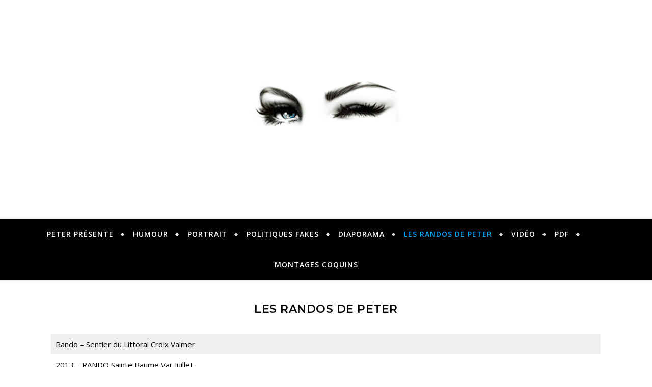

--- FILE ---
content_type: text/html; charset=UTF-8
request_url: https://www.mon-oeil-creations.fr/les-randos-de-peter/
body_size: 41961
content:
<!DOCTYPE html>
<html lang="fr-FR">
<head>
	<meta charset="UTF-8">
	<meta name="viewport" content="width=device-width, initial-scale=1.0" />
	<link rel="profile" href="http://gmpg.org/xfn/11">

<title>Les Randos de Peter &#8211; MON OEIL CREATION</title>
<meta name='robots' content='max-image-preview:large' />
	<style>img:is([sizes="auto" i], [sizes^="auto," i]) { contain-intrinsic-size: 3000px 1500px }</style>
	<link rel='dns-prefetch' href='//fonts.googleapis.com' />
<link rel="alternate" type="application/rss+xml" title="MON OEIL CREATION &raquo; Flux" href="https://www.mon-oeil-creations.fr/feed/" />
<link rel="alternate" type="application/rss+xml" title="MON OEIL CREATION &raquo; Flux des commentaires" href="https://www.mon-oeil-creations.fr/comments/feed/" />

	<!-- wppa js inits -->
	<script>
	wppaDebugCounter=0,wppaIsChrome=!!window.chrome && (!!window.chrome.webstore || !!window.chrome.runtime),wppaOvlActivePanorama=0,wppaFullValign=[],wppaFullHalign=[],wppaFullFrameDelta=[],wppaAutoColumnWidth=[],wppaAutoColumnFrac=[],wppaFadeInAfterFadeOut=false,wppaPreambule=[],wppaThumbnailPitch=[],wppaFilmStripLength=[],wppaFilmStripMargin=[],wppaFilmStripAreaDelta=[],wppaIsMini=[],wppaPortraitOnly=[],wppaLightBox=[],wppaSlideInitRunning=[],wppaSlidePause=[],wppaSlideBlank=[],wppaFilmPageSize=[],wppaAspectRatio=[],wppaFullSize=[],wppaLightboxSingle=[],wppaSiteUrl="https://www.mon-oeil-creations.fr",wppaMasonryCols=[],wppaVideoPlaying=[],wppaAudioPlaying=[],wppaHis=0,wppaStartHtml=[],wppaCanAjaxRender=false,wppaCanPushState=false,wppaMaxOccur=0,wppaFirstOccur=0,wppaUsePhotoNamesInUrls=false,wppaShareHideWhenRunning=false,wppaCommentRequiredAfterVote=true,wppaTopMoc=0,wppaColWidth=[],wppaMCRWidth=[],wppaFotomotoHideWhenRunning=false,wppaFotomotoMinWidth=400,wppaPhotoView=[],wppaBackgroundColorImage="",wppaPopupLinkType="",wppaPopupOnclick=[],wppaThumbTargetBlank=false,wppaRel="rel",wppaEditPhotoWidth="960",wppaThemeStyles="",wppaStickyHeaderHeight=0,wppaModalBgColor="#ffffff",wppaBoxRadius=0,wppaUploadEdit="none",wppaSlideOffset=[],wppaThumbPage=[],wppaThumbPageSize=0,wppaCoverImageResponsive=[],wppaSearchBoxSelItems=[],wppaSlideWrap=[],wppaHideRightClick=false,wppaGeoZoom=10,wppaAreaMaxFrac=1.0,wppaNiceScroll=false,wppaIconSizeNormal="default",wppaIconSizeStars=24,wppaFilmInit=[],wppaResizeEndDelay=200,wppaScrollEndDelay=200,wppaArtmonkeyFileNotSource=false,wppaRequestInfoDialogText="Please specify your question",wppaGlobalFsIconSize=32,wppaFsFillcolor="#999999",wppaFsBgcolor="transparent",wppaSlideLinkEqual=false,_wppaId=[],_wppaRealId=[],_wppaAvg=[],_wppaDisc=[],_wppaMyr=[],_wppaVRU=[],_wppaLinkUrl=[],_wppaLinkTitle=[],_wppaLinkTarget=[],_wppaCommentHtml=[],_wppaIptcHtml=[],_wppaExifHtml=[],_wppaToTheSame=false,_wppaSlides=[],_wppaNames=[],_wppaFilmThumbTitles=[],_wppaFullNames=[],_wppaDsc=[],_wppaOgDsc=[],_wppaCurIdx=[],_wppaNxtIdx=[],_wppaTimeOut=[],_wppaSSRuns=[],_wppaFg=[],_wppaTP=[],_wppaIsBusy=[],_wppaFirst=[],_wppaVoteInProgress=false,_wppaTextDelay=800,_wppaUrl=[],_wppaSkipRated=[],_wppaLbTitle=[],_wppaStateCount=0,_wppaDidGoto=[],_wppaShareUrl=[],_wppaShareHtml=[],_wppaFilmNoMove=[],_wppaHiresUrl=[],_wppaIsVideo=[],_wppaVideoHtml=[],_wppaAudioHtml=[],_wppaVideoNatWidth=[],_wppaVideoNatHeight=[],_wppaWaitTexts=[],_wppaImageAlt=[],_wppaLastIdx=[],_wppaStopping=[],_wppaFilename=[],_wppaLat=[],_wppaLon=[],__wppaOverruleRun=false,wppaOvlIdx=0,wppaOvlFirst=true,wppaOvlKbHandler="",wppaOvlSizeHandler="",wppaOvlPadTop=5,wppaOvlRunning=false,wppaOvlVideoPlaying=false,wppaOvlAudioPlaying=false,wppaOvlShowLegenda=true,wppaOvlShowStartStop=true,wppaOvlRadius=0,wppaOvlBorderWidth=16,wppaOvlOpen=false,wppaOvlClosing=false,wppaThumbSize=100,wppaTfMargin=4,wppaZoomData=[],wppaSphericData=[],wppaOvlTxtHeight=36,wppaOvlOpacity=0.8,wppaOvlOnclickType="none",wppaOvlTheme="black",wppaOvlAnimSpeed=300,wppaOvlSlideSpeed=3000,wppaOvlFontFamily="Helvetica",wppaOvlFontSize="10",wppaOvlFontColor="",wppaOvlFontWeight="bold",wppaOvlLineHeight="12",wppaOvlShowCounter=true,wppaOvlIsVideo=false,wppaShowLegenda="",wppaOvlFsPhotoId=0,wppaPhotoId=0,wppaOvlVideoStart=false,wppaOvlAudioStart=false,wppaLastIptc="",wppaLastExif="",wppaIsIpad=false,wppaSvgFillcolor="gray",wppaSvgBgcolor="transparent",wppaSvgCornerStyle="light",wppaCoverSpacing=8,wppaEasingSlide="swing",wppaEasingLightbox="swing",wppaEasingPopup="swing",wppaEasingDefault="swing",wppaIsVideo=false,wppaHasAudio=false,wppaOvlIsPdf=false,wppaOvlImgs=[],wppaKbHandlerInstalled=false,wppaOvlCurIdx=0,wppaOvlSvgInverse=false,wppaOvlHasPanoramas=false,wppaGlobalOvlPanoramaId=0,wppaOvlBrowseOnClick=false,wppaOvlGlobal=false,wppaWppaOverlayActivated=false,wppaOvlTimer=0,wppaSavedContainerWidth=0,wppaSavedContainerHeight=0,wppaTriggerElementID=null,wppaFingerCount=0,wppaStartX=0,wppaStartY=0,wppaCurX=0,wppaCurY=0,wppaDeltaX=0,wppaDeltaY=0,wppaHorzDiff=0,wppaVertDiff=0,wppaMinLength=72,wppaSwipeLength=0,wppaSwipeAngle=null,wppaSwipeDirection=null,wppaSwipeOnLightbox=false,wppaSwipeMocc=0,wppaMobileTimeStart=0,wppa_moveup_url="#",wppa_import="Importer",wppa_update="Mettre à jour",wppaUploadToThisAlbum="Charger vers cet album",wppaCloseText="Fermez!",wppaCropper=[],wppaImageDirectory="https://www.mon-oeil-creations.fr/wp-content/plugins/wp-photo-album-plus/img/",wppaWppaUrl="https://www.mon-oeil-creations.fr/wp-content/plugins/wp-photo-album-plus",wppaIncludeUrl="https://www.mon-oeil-creations.fr/wp-includes",wppaAjaxUrl="https://www.mon-oeil-creations.fr/wppaajax",wppaUploadUrl="https://www.mon-oeil-creations.fr/wp-content/uploads/wppa",wppaIsIe=false,wppaIsSafari=false,wppaSlideshowNavigationType="icons",wppaAudioHeight=32,wppaFilmThumbTitle="Double-cliquez pour lancer/arrêter le diaporama",wppaClickToView="Cliquez pour afficher",wppaLang="fr",wppaVoteForMe="Votez pour moi !",wppaVotedForMe="Ont voté pour moi",wppaDownLoad="Télécharger",wppaSlideShow="Diaporama",wppaPhoto="Photo",wppaOf="de",wppaNextPhoto="Photo suivante",wppaPreviousPhoto="Photo précédente",wppaNextP="Suiv.",wppaPrevP="Préc.",wppaAvgRating="Note&nbsp;moyenne",wppaMyRating="Ma&nbsp;note",wppaAvgRat="Moyen",wppaMyRat="Mon",wppaDislikeMsg="Vous avez marqué cette image comme inappropriée.",wppaStart="Démarrer",wppaStop="Arrêter",wppaPleaseName="Entrer votre nom",wppaPleaseEmail="Entrer une adresse email valide",wppaPleaseComment="Entrer un commentaire",wppaProcessing="En cours...",wppaDone="Fait!",wppaUploadFailed="chargement échoué",wppaServerError="Erreur serveur.",wppaGlobalFsIconSize="32",wppaFsFillcolor="#999999",wppaFsBgcolor="transparent",wppaFsPolicy="lightbox",wppaNiceScroll=false,wppaNieScrollOpts={cursorwidth:8,
cursoropacitymin:0.4,
cursorcolor:'#777777',
cursorborder:'none',
cursorborderradius:6,
autohidemode:'leave',
nativeparentscrolling:false,
preservenativescrolling:false,
bouncescroll:false,
smoothscroll:true,
cursorborder:'2px solid transparent',},wppaVersion="8.1.10.005",wppaDebug=false,wppaBackgroundColorImage="#eeeeee",wppaPopupLinkType="photo",wppaAnimationType="fadeover",wppaAnimationSpeed=800,wppaThumbnailAreaDelta=14,wppaTextFrameDelta=181,wppaBoxDelta=14,wppaSlideShowTimeOut=2500,wppaFilmShowGlue=true,wppaMiniTreshold=500,wppaRatingOnce=false,wppaHideWhenEmpty=false,wppaBGcolorNumbar="#cccccc",wppaBcolorNumbar="#cccccc",wppaBGcolorNumbarActive="#333333",wppaBcolorNumbarActive="#333333",wppaFontFamilyNumbar="",wppaFontSizeNumbar="px",wppaFontColorNumbar="#777777",wppaFontWeightNumbar="normal",wppaFontFamilyNumbarActive="",wppaFontSizeNumbarActive="px",wppaFontColorNumbarActive="#777777",wppaFontWeightNumbarActive="bold",wppaNumbarMax="10",wppaNextOnCallback=false,wppaStarOpacity=0.2,wppaEmailRequired="required",wppaSlideBorderWidth=3,wppaAllowAjax=true,wppaUsePhotoNamesInUrls=false,wppaThumbTargetBlank=false,wppaRatingMax=5,wppaRatingDisplayType="graphic",wppaRatingPrec=2,wppaStretch=false,wppaMinThumbSpace=4,wppaThumbSpaceAuto=true,wppaMagnifierCursor="magnifier-small.png",wppaArtMonkyLink="none",wppaAutoOpenComments=true,wppaUpdateAddressLine=true,wppaSlideSwipe=true,wppaMaxCoverWidth=1024,wppaSlideToFullpopup=false,wppaComAltSize=75,wppaBumpViewCount=true,wppaBumpClickCount=false,wppaShareHideWhenRunning=false,wppaFotomoto=false,wppaArtMonkeyButton=true,wppaFotomotoHideWhenRunning=false,wppaCommentRequiredAfterVote=false,wppaFotomotoMinWidth=400,wppaShortQargs=false,wppaOvlHires=true,wppaSlideVideoStart=false,wppaSlideAudioStart=false,wppaRel="data-rel",wppaOvlRadius=12,wppaOvlBorderWidth=8,wppaEditPhotoWidth="960",wppaThemeStyles="",wppaStickyHeaderHeight=0,wppaRenderModal=false,wppaModalQuitImg="url(https://www.mon-oeil-creations.fr/wp-content/plugins/wp-photo-album-plus/img/smallcross-black.gif )",wppaBoxRadius="6",wppaModalBgColor="#ffffff",wppaUploadEdit="-none-",wppaSvgFillcolor="#666666",wppaSvgBgcolor="#dddddd",wppaOvlSvgFillcolor="#999999",wppaOvlSvgBgcolor="#ffffff",wppaSvgCornerStyle="medium",wppaHideRightClick=false,wppaGeoZoom=10,wppaLazyLoad=false,wppaAreaMaxFrac=0,wppaIconSizeNormal="default",wppaIconSizeSlide="default",wppaResponseSpeed=0,wppaExtendedResizeCount=0,wppaExtendedResizeDelay=1000,wppaCoverSpacing=8,wppaFilmonlyContinuous=false,wppaNoAnimateOnMobile=false,wppaAjaxScroll=true,wppaThumbSize=100,wppaTfMargin=4,wppaArtmonkeyFileNotSource=false,wppaRequestInfoDialogText="Veuillez préciser votre question",wppaThumbAspect=0.5859375,wppaOvlTxtHeight="auto",wppaOvlOpacity=0.8,wppaOvlOnclickType="none",wppaOvlTheme="black",wppaOvlAnimSpeed=300,wppaOvlSlideSpeed=5000,wppaVer4WindowWidth=800,wppaVer4WindowHeight=600,wppaOvlShowCounter=true,wppaOvlFontSize="10",wppaOvlFontWeight="bold",wppaOvlLineHeight="12",wppaOvlVideoStart=true,wppaOvlAudioStart=true,wppaOvlShowStartStop=true,wppaIsMobile=false,wppaIsIpad=false,wppaOvlIconSize="32px",wppaOvlBrowseOnClick=false,wppaOvlGlobal=false,wppaPhotoDirectory="https://www.mon-oeil-creations.fr/wp-content/uploads/wppa/",wppaThumbDirectory="https://www.mon-oeil-creations.fr/wp-content/uploads/wppa/thumbs/",wppaTempDirectory="https://www.mon-oeil-creations.fr/wp-content/uploads/wppa/temp/",wppaFontDirectory="https://www.mon-oeil-creations.fr/wp-content/uploads/wppa/fonts/",wppaNoPreview="Pas de prévisualisation disponible",wppaUIERR="Album virtuel non implémenté",wppaTxtProcessing="En cours...",wppaTxtDone="Fait!",wppaTxtErrUnable="Erreur: impossible de télécharger des fichiers.",wppaOutputType="-none-";wppaShortcodeTemplate="&lt;div style=&quot;font-size:0;line-height:0&quot;&gt;&lt;img id=&quot;ph-4499-100&quot;src=&quot;https://www.mon-oeil-creations.fr/wp-content/uploads/wppa/4499.jpg?ver=5&quot; alt=&quot;AK30.-Politique-Citation-De-Paul-Valery-.jpg&quot; title=&quot;AK30.-Politique-Citation-De-Paul-Valery-.jpg&quot; style=&quot;width:100%;margin:0;&quot;alt=&quot;4499&quot;/&gt;&lt;/div&gt;";wppaShortcodeTemplateId="4499.jpg";
	</script>
	<!-- End wppa js inits -->
			<!-- This site uses the Google Analytics by ExactMetrics plugin v7.10.0 - Using Analytics tracking - https://www.exactmetrics.com/ -->
							<script
				src="//www.googletagmanager.com/gtag/js?id=UA-105796725-1"  data-cfasync="false" data-wpfc-render="false" type="text/javascript" async></script>
			<script data-cfasync="false" data-wpfc-render="false" type="text/javascript">
				var em_version = '7.10.0';
				var em_track_user = true;
				var em_no_track_reason = '';
				
								var disableStrs = [
															'ga-disable-UA-105796725-1',
									];

				/* Function to detect opted out users */
				function __gtagTrackerIsOptedOut() {
					for (var index = 0; index < disableStrs.length; index++) {
						if (document.cookie.indexOf(disableStrs[index] + '=true') > -1) {
							return true;
						}
					}

					return false;
				}

				/* Disable tracking if the opt-out cookie exists. */
				if (__gtagTrackerIsOptedOut()) {
					for (var index = 0; index < disableStrs.length; index++) {
						window[disableStrs[index]] = true;
					}
				}

				/* Opt-out function */
				function __gtagTrackerOptout() {
					for (var index = 0; index < disableStrs.length; index++) {
						document.cookie = disableStrs[index] + '=true; expires=Thu, 31 Dec 2099 23:59:59 UTC; path=/';
						window[disableStrs[index]] = true;
					}
				}

				if ('undefined' === typeof gaOptout) {
					function gaOptout() {
						__gtagTrackerOptout();
					}
				}
								window.dataLayer = window.dataLayer || [];

				window.ExactMetricsDualTracker = {
					helpers: {},
					trackers: {},
				};
				if (em_track_user) {
					function __gtagDataLayer() {
						dataLayer.push(arguments);
					}

					function __gtagTracker(type, name, parameters) {
						if (!parameters) {
							parameters = {};
						}

						if (parameters.send_to) {
							__gtagDataLayer.apply(null, arguments);
							return;
						}

						if (type === 'event') {
							
														parameters.send_to = exactmetrics_frontend.ua;
							__gtagDataLayer(type, name, parameters);
													} else {
							__gtagDataLayer.apply(null, arguments);
						}
					}

					__gtagTracker('js', new Date());
					__gtagTracker('set', {
						'developer_id.dNDMyYj': true,
											});
															__gtagTracker('config', 'UA-105796725-1', {"forceSSL":"true"} );
										window.gtag = __gtagTracker;										(function () {
						/* https://developers.google.com/analytics/devguides/collection/analyticsjs/ */
						/* ga and __gaTracker compatibility shim. */
						var noopfn = function () {
							return null;
						};
						var newtracker = function () {
							return new Tracker();
						};
						var Tracker = function () {
							return null;
						};
						var p = Tracker.prototype;
						p.get = noopfn;
						p.set = noopfn;
						p.send = function () {
							var args = Array.prototype.slice.call(arguments);
							args.unshift('send');
							__gaTracker.apply(null, args);
						};
						var __gaTracker = function () {
							var len = arguments.length;
							if (len === 0) {
								return;
							}
							var f = arguments[len - 1];
							if (typeof f !== 'object' || f === null || typeof f.hitCallback !== 'function') {
								if ('send' === arguments[0]) {
									var hitConverted, hitObject = false, action;
									if ('event' === arguments[1]) {
										if ('undefined' !== typeof arguments[3]) {
											hitObject = {
												'eventAction': arguments[3],
												'eventCategory': arguments[2],
												'eventLabel': arguments[4],
												'value': arguments[5] ? arguments[5] : 1,
											}
										}
									}
									if ('pageview' === arguments[1]) {
										if ('undefined' !== typeof arguments[2]) {
											hitObject = {
												'eventAction': 'page_view',
												'page_path': arguments[2],
											}
										}
									}
									if (typeof arguments[2] === 'object') {
										hitObject = arguments[2];
									}
									if (typeof arguments[5] === 'object') {
										Object.assign(hitObject, arguments[5]);
									}
									if ('undefined' !== typeof arguments[1].hitType) {
										hitObject = arguments[1];
										if ('pageview' === hitObject.hitType) {
											hitObject.eventAction = 'page_view';
										}
									}
									if (hitObject) {
										action = 'timing' === arguments[1].hitType ? 'timing_complete' : hitObject.eventAction;
										hitConverted = mapArgs(hitObject);
										__gtagTracker('event', action, hitConverted);
									}
								}
								return;
							}

							function mapArgs(args) {
								var arg, hit = {};
								var gaMap = {
									'eventCategory': 'event_category',
									'eventAction': 'event_action',
									'eventLabel': 'event_label',
									'eventValue': 'event_value',
									'nonInteraction': 'non_interaction',
									'timingCategory': 'event_category',
									'timingVar': 'name',
									'timingValue': 'value',
									'timingLabel': 'event_label',
									'page': 'page_path',
									'location': 'page_location',
									'title': 'page_title',
								};
								for (arg in args) {
																		if (!(!args.hasOwnProperty(arg) || !gaMap.hasOwnProperty(arg))) {
										hit[gaMap[arg]] = args[arg];
									} else {
										hit[arg] = args[arg];
									}
								}
								return hit;
							}

							try {
								f.hitCallback();
							} catch (ex) {
							}
						};
						__gaTracker.create = newtracker;
						__gaTracker.getByName = newtracker;
						__gaTracker.getAll = function () {
							return [];
						};
						__gaTracker.remove = noopfn;
						__gaTracker.loaded = true;
						window['__gaTracker'] = __gaTracker;
					})();
									} else {
										console.log("");
					(function () {
						function __gtagTracker() {
							return null;
						}

						window['__gtagTracker'] = __gtagTracker;
						window['gtag'] = __gtagTracker;
					})();
									}
			</script>
				<!-- / Google Analytics by ExactMetrics -->
		<script type="text/javascript">
/* <![CDATA[ */
window._wpemojiSettings = {"baseUrl":"https:\/\/s.w.org\/images\/core\/emoji\/16.0.1\/72x72\/","ext":".png","svgUrl":"https:\/\/s.w.org\/images\/core\/emoji\/16.0.1\/svg\/","svgExt":".svg","source":{"concatemoji":"https:\/\/www.mon-oeil-creations.fr\/wp-includes\/js\/wp-emoji-release.min.js?ver=6.8.3"}};
/*! This file is auto-generated */
!function(s,n){var o,i,e;function c(e){try{var t={supportTests:e,timestamp:(new Date).valueOf()};sessionStorage.setItem(o,JSON.stringify(t))}catch(e){}}function p(e,t,n){e.clearRect(0,0,e.canvas.width,e.canvas.height),e.fillText(t,0,0);var t=new Uint32Array(e.getImageData(0,0,e.canvas.width,e.canvas.height).data),a=(e.clearRect(0,0,e.canvas.width,e.canvas.height),e.fillText(n,0,0),new Uint32Array(e.getImageData(0,0,e.canvas.width,e.canvas.height).data));return t.every(function(e,t){return e===a[t]})}function u(e,t){e.clearRect(0,0,e.canvas.width,e.canvas.height),e.fillText(t,0,0);for(var n=e.getImageData(16,16,1,1),a=0;a<n.data.length;a++)if(0!==n.data[a])return!1;return!0}function f(e,t,n,a){switch(t){case"flag":return n(e,"\ud83c\udff3\ufe0f\u200d\u26a7\ufe0f","\ud83c\udff3\ufe0f\u200b\u26a7\ufe0f")?!1:!n(e,"\ud83c\udde8\ud83c\uddf6","\ud83c\udde8\u200b\ud83c\uddf6")&&!n(e,"\ud83c\udff4\udb40\udc67\udb40\udc62\udb40\udc65\udb40\udc6e\udb40\udc67\udb40\udc7f","\ud83c\udff4\u200b\udb40\udc67\u200b\udb40\udc62\u200b\udb40\udc65\u200b\udb40\udc6e\u200b\udb40\udc67\u200b\udb40\udc7f");case"emoji":return!a(e,"\ud83e\udedf")}return!1}function g(e,t,n,a){var r="undefined"!=typeof WorkerGlobalScope&&self instanceof WorkerGlobalScope?new OffscreenCanvas(300,150):s.createElement("canvas"),o=r.getContext("2d",{willReadFrequently:!0}),i=(o.textBaseline="top",o.font="600 32px Arial",{});return e.forEach(function(e){i[e]=t(o,e,n,a)}),i}function t(e){var t=s.createElement("script");t.src=e,t.defer=!0,s.head.appendChild(t)}"undefined"!=typeof Promise&&(o="wpEmojiSettingsSupports",i=["flag","emoji"],n.supports={everything:!0,everythingExceptFlag:!0},e=new Promise(function(e){s.addEventListener("DOMContentLoaded",e,{once:!0})}),new Promise(function(t){var n=function(){try{var e=JSON.parse(sessionStorage.getItem(o));if("object"==typeof e&&"number"==typeof e.timestamp&&(new Date).valueOf()<e.timestamp+604800&&"object"==typeof e.supportTests)return e.supportTests}catch(e){}return null}();if(!n){if("undefined"!=typeof Worker&&"undefined"!=typeof OffscreenCanvas&&"undefined"!=typeof URL&&URL.createObjectURL&&"undefined"!=typeof Blob)try{var e="postMessage("+g.toString()+"("+[JSON.stringify(i),f.toString(),p.toString(),u.toString()].join(",")+"));",a=new Blob([e],{type:"text/javascript"}),r=new Worker(URL.createObjectURL(a),{name:"wpTestEmojiSupports"});return void(r.onmessage=function(e){c(n=e.data),r.terminate(),t(n)})}catch(e){}c(n=g(i,f,p,u))}t(n)}).then(function(e){for(var t in e)n.supports[t]=e[t],n.supports.everything=n.supports.everything&&n.supports[t],"flag"!==t&&(n.supports.everythingExceptFlag=n.supports.everythingExceptFlag&&n.supports[t]);n.supports.everythingExceptFlag=n.supports.everythingExceptFlag&&!n.supports.flag,n.DOMReady=!1,n.readyCallback=function(){n.DOMReady=!0}}).then(function(){return e}).then(function(){var e;n.supports.everything||(n.readyCallback(),(e=n.source||{}).concatemoji?t(e.concatemoji):e.wpemoji&&e.twemoji&&(t(e.twemoji),t(e.wpemoji)))}))}((window,document),window._wpemojiSettings);
/* ]]> */
</script>
<style id='wp-emoji-styles-inline-css' type='text/css'>

	img.wp-smiley, img.emoji {
		display: inline !important;
		border: none !important;
		box-shadow: none !important;
		height: 1em !important;
		width: 1em !important;
		margin: 0 0.07em !important;
		vertical-align: -0.1em !important;
		background: none !important;
		padding: 0 !important;
	}
</style>
<link rel='stylesheet' id='wp-block-library-css' href='https://www.mon-oeil-creations.fr/wp-includes/css/dist/block-library/style.min.css?ver=6.8.3' type='text/css' media='all' />
<style id='classic-theme-styles-inline-css' type='text/css'>
/*! This file is auto-generated */
.wp-block-button__link{color:#fff;background-color:#32373c;border-radius:9999px;box-shadow:none;text-decoration:none;padding:calc(.667em + 2px) calc(1.333em + 2px);font-size:1.125em}.wp-block-file__button{background:#32373c;color:#fff;text-decoration:none}
</style>
<style id='pdfemb-pdf-embedder-viewer-style-inline-css' type='text/css'>
.wp-block-pdfemb-pdf-embedder-viewer{max-width:none}

</style>
<style id='global-styles-inline-css' type='text/css'>
:root{--wp--preset--aspect-ratio--square: 1;--wp--preset--aspect-ratio--4-3: 4/3;--wp--preset--aspect-ratio--3-4: 3/4;--wp--preset--aspect-ratio--3-2: 3/2;--wp--preset--aspect-ratio--2-3: 2/3;--wp--preset--aspect-ratio--16-9: 16/9;--wp--preset--aspect-ratio--9-16: 9/16;--wp--preset--color--black: #000000;--wp--preset--color--cyan-bluish-gray: #abb8c3;--wp--preset--color--white: #ffffff;--wp--preset--color--pale-pink: #f78da7;--wp--preset--color--vivid-red: #cf2e2e;--wp--preset--color--luminous-vivid-orange: #ff6900;--wp--preset--color--luminous-vivid-amber: #fcb900;--wp--preset--color--light-green-cyan: #7bdcb5;--wp--preset--color--vivid-green-cyan: #00d084;--wp--preset--color--pale-cyan-blue: #8ed1fc;--wp--preset--color--vivid-cyan-blue: #0693e3;--wp--preset--color--vivid-purple: #9b51e0;--wp--preset--gradient--vivid-cyan-blue-to-vivid-purple: linear-gradient(135deg,rgba(6,147,227,1) 0%,rgb(155,81,224) 100%);--wp--preset--gradient--light-green-cyan-to-vivid-green-cyan: linear-gradient(135deg,rgb(122,220,180) 0%,rgb(0,208,130) 100%);--wp--preset--gradient--luminous-vivid-amber-to-luminous-vivid-orange: linear-gradient(135deg,rgba(252,185,0,1) 0%,rgba(255,105,0,1) 100%);--wp--preset--gradient--luminous-vivid-orange-to-vivid-red: linear-gradient(135deg,rgba(255,105,0,1) 0%,rgb(207,46,46) 100%);--wp--preset--gradient--very-light-gray-to-cyan-bluish-gray: linear-gradient(135deg,rgb(238,238,238) 0%,rgb(169,184,195) 100%);--wp--preset--gradient--cool-to-warm-spectrum: linear-gradient(135deg,rgb(74,234,220) 0%,rgb(151,120,209) 20%,rgb(207,42,186) 40%,rgb(238,44,130) 60%,rgb(251,105,98) 80%,rgb(254,248,76) 100%);--wp--preset--gradient--blush-light-purple: linear-gradient(135deg,rgb(255,206,236) 0%,rgb(152,150,240) 100%);--wp--preset--gradient--blush-bordeaux: linear-gradient(135deg,rgb(254,205,165) 0%,rgb(254,45,45) 50%,rgb(107,0,62) 100%);--wp--preset--gradient--luminous-dusk: linear-gradient(135deg,rgb(255,203,112) 0%,rgb(199,81,192) 50%,rgb(65,88,208) 100%);--wp--preset--gradient--pale-ocean: linear-gradient(135deg,rgb(255,245,203) 0%,rgb(182,227,212) 50%,rgb(51,167,181) 100%);--wp--preset--gradient--electric-grass: linear-gradient(135deg,rgb(202,248,128) 0%,rgb(113,206,126) 100%);--wp--preset--gradient--midnight: linear-gradient(135deg,rgb(2,3,129) 0%,rgb(40,116,252) 100%);--wp--preset--font-size--small: 13px;--wp--preset--font-size--medium: 20px;--wp--preset--font-size--large: 36px;--wp--preset--font-size--x-large: 42px;--wp--preset--spacing--20: 0.44rem;--wp--preset--spacing--30: 0.67rem;--wp--preset--spacing--40: 1rem;--wp--preset--spacing--50: 1.5rem;--wp--preset--spacing--60: 2.25rem;--wp--preset--spacing--70: 3.38rem;--wp--preset--spacing--80: 5.06rem;--wp--preset--shadow--natural: 6px 6px 9px rgba(0, 0, 0, 0.2);--wp--preset--shadow--deep: 12px 12px 50px rgba(0, 0, 0, 0.4);--wp--preset--shadow--sharp: 6px 6px 0px rgba(0, 0, 0, 0.2);--wp--preset--shadow--outlined: 6px 6px 0px -3px rgba(255, 255, 255, 1), 6px 6px rgba(0, 0, 0, 1);--wp--preset--shadow--crisp: 6px 6px 0px rgba(0, 0, 0, 1);}:where(.is-layout-flex){gap: 0.5em;}:where(.is-layout-grid){gap: 0.5em;}body .is-layout-flex{display: flex;}.is-layout-flex{flex-wrap: wrap;align-items: center;}.is-layout-flex > :is(*, div){margin: 0;}body .is-layout-grid{display: grid;}.is-layout-grid > :is(*, div){margin: 0;}:where(.wp-block-columns.is-layout-flex){gap: 2em;}:where(.wp-block-columns.is-layout-grid){gap: 2em;}:where(.wp-block-post-template.is-layout-flex){gap: 1.25em;}:where(.wp-block-post-template.is-layout-grid){gap: 1.25em;}.has-black-color{color: var(--wp--preset--color--black) !important;}.has-cyan-bluish-gray-color{color: var(--wp--preset--color--cyan-bluish-gray) !important;}.has-white-color{color: var(--wp--preset--color--white) !important;}.has-pale-pink-color{color: var(--wp--preset--color--pale-pink) !important;}.has-vivid-red-color{color: var(--wp--preset--color--vivid-red) !important;}.has-luminous-vivid-orange-color{color: var(--wp--preset--color--luminous-vivid-orange) !important;}.has-luminous-vivid-amber-color{color: var(--wp--preset--color--luminous-vivid-amber) !important;}.has-light-green-cyan-color{color: var(--wp--preset--color--light-green-cyan) !important;}.has-vivid-green-cyan-color{color: var(--wp--preset--color--vivid-green-cyan) !important;}.has-pale-cyan-blue-color{color: var(--wp--preset--color--pale-cyan-blue) !important;}.has-vivid-cyan-blue-color{color: var(--wp--preset--color--vivid-cyan-blue) !important;}.has-vivid-purple-color{color: var(--wp--preset--color--vivid-purple) !important;}.has-black-background-color{background-color: var(--wp--preset--color--black) !important;}.has-cyan-bluish-gray-background-color{background-color: var(--wp--preset--color--cyan-bluish-gray) !important;}.has-white-background-color{background-color: var(--wp--preset--color--white) !important;}.has-pale-pink-background-color{background-color: var(--wp--preset--color--pale-pink) !important;}.has-vivid-red-background-color{background-color: var(--wp--preset--color--vivid-red) !important;}.has-luminous-vivid-orange-background-color{background-color: var(--wp--preset--color--luminous-vivid-orange) !important;}.has-luminous-vivid-amber-background-color{background-color: var(--wp--preset--color--luminous-vivid-amber) !important;}.has-light-green-cyan-background-color{background-color: var(--wp--preset--color--light-green-cyan) !important;}.has-vivid-green-cyan-background-color{background-color: var(--wp--preset--color--vivid-green-cyan) !important;}.has-pale-cyan-blue-background-color{background-color: var(--wp--preset--color--pale-cyan-blue) !important;}.has-vivid-cyan-blue-background-color{background-color: var(--wp--preset--color--vivid-cyan-blue) !important;}.has-vivid-purple-background-color{background-color: var(--wp--preset--color--vivid-purple) !important;}.has-black-border-color{border-color: var(--wp--preset--color--black) !important;}.has-cyan-bluish-gray-border-color{border-color: var(--wp--preset--color--cyan-bluish-gray) !important;}.has-white-border-color{border-color: var(--wp--preset--color--white) !important;}.has-pale-pink-border-color{border-color: var(--wp--preset--color--pale-pink) !important;}.has-vivid-red-border-color{border-color: var(--wp--preset--color--vivid-red) !important;}.has-luminous-vivid-orange-border-color{border-color: var(--wp--preset--color--luminous-vivid-orange) !important;}.has-luminous-vivid-amber-border-color{border-color: var(--wp--preset--color--luminous-vivid-amber) !important;}.has-light-green-cyan-border-color{border-color: var(--wp--preset--color--light-green-cyan) !important;}.has-vivid-green-cyan-border-color{border-color: var(--wp--preset--color--vivid-green-cyan) !important;}.has-pale-cyan-blue-border-color{border-color: var(--wp--preset--color--pale-cyan-blue) !important;}.has-vivid-cyan-blue-border-color{border-color: var(--wp--preset--color--vivid-cyan-blue) !important;}.has-vivid-purple-border-color{border-color: var(--wp--preset--color--vivid-purple) !important;}.has-vivid-cyan-blue-to-vivid-purple-gradient-background{background: var(--wp--preset--gradient--vivid-cyan-blue-to-vivid-purple) !important;}.has-light-green-cyan-to-vivid-green-cyan-gradient-background{background: var(--wp--preset--gradient--light-green-cyan-to-vivid-green-cyan) !important;}.has-luminous-vivid-amber-to-luminous-vivid-orange-gradient-background{background: var(--wp--preset--gradient--luminous-vivid-amber-to-luminous-vivid-orange) !important;}.has-luminous-vivid-orange-to-vivid-red-gradient-background{background: var(--wp--preset--gradient--luminous-vivid-orange-to-vivid-red) !important;}.has-very-light-gray-to-cyan-bluish-gray-gradient-background{background: var(--wp--preset--gradient--very-light-gray-to-cyan-bluish-gray) !important;}.has-cool-to-warm-spectrum-gradient-background{background: var(--wp--preset--gradient--cool-to-warm-spectrum) !important;}.has-blush-light-purple-gradient-background{background: var(--wp--preset--gradient--blush-light-purple) !important;}.has-blush-bordeaux-gradient-background{background: var(--wp--preset--gradient--blush-bordeaux) !important;}.has-luminous-dusk-gradient-background{background: var(--wp--preset--gradient--luminous-dusk) !important;}.has-pale-ocean-gradient-background{background: var(--wp--preset--gradient--pale-ocean) !important;}.has-electric-grass-gradient-background{background: var(--wp--preset--gradient--electric-grass) !important;}.has-midnight-gradient-background{background: var(--wp--preset--gradient--midnight) !important;}.has-small-font-size{font-size: var(--wp--preset--font-size--small) !important;}.has-medium-font-size{font-size: var(--wp--preset--font-size--medium) !important;}.has-large-font-size{font-size: var(--wp--preset--font-size--large) !important;}.has-x-large-font-size{font-size: var(--wp--preset--font-size--x-large) !important;}
:where(.wp-block-post-template.is-layout-flex){gap: 1.25em;}:where(.wp-block-post-template.is-layout-grid){gap: 1.25em;}
:where(.wp-block-columns.is-layout-flex){gap: 2em;}:where(.wp-block-columns.is-layout-grid){gap: 2em;}
:root :where(.wp-block-pullquote){font-size: 1.5em;line-height: 1.6;}
</style>
<link rel='stylesheet' id='wppa_style-css' href='https://www.mon-oeil-creations.fr/wp-content/plugins/wp-photo-album-plus/theme/wppa-style.css?ver=220601-123953' type='text/css' media='all' />
<style id='wppa_style-inline-css' type='text/css'>

.wppa-box {	border-style: solid; border-width:1px;border-radius:6px; -moz-border-radius:6px;margin-bottom:8px;background-color:#eeeeee;border-color:#cccccc; }
.wppa-mini-box { border-style: solid; border-width:1px;border-radius:2px;border-color:#cccccc; }
.wppa-cover-box { min-height:800px; }
.wppa-cover-text-frame {  }
.wppa-box-text {  }
.wppa-box-text, .wppa-box-text-nocolor { font-weight:normal; }
.wppa-thumb-text { font-weight:normal; }
.wppa-nav-text { color:#ffffff;font-weight:normal; }
.wppa-img { background-color:#eeeeee; }
.wppa-title { font-weight:bold; }
.wppa-fulldesc { color:#ffffff;font-weight:normal; }
.wppa-fulltitle { color:#ffffff;font-weight:normal; }
</style>
<link rel='stylesheet' id='bard-style-css' href='https://www.mon-oeil-creations.fr/wp-content/themes/bard/style.css?ver=1.4.9.8' type='text/css' media='all' />
<link rel='stylesheet' id='fontawesome-css' href='https://www.mon-oeil-creations.fr/wp-content/themes/bard/assets/css/fontawesome/all.min.css?ver=6.8.3' type='text/css' media='all' />
<link rel='stylesheet' id='fontello-css' href='https://www.mon-oeil-creations.fr/wp-content/themes/bard/assets/css/fontello.css?ver=6.8.3' type='text/css' media='all' />
<link rel='stylesheet' id='slick-css' href='https://www.mon-oeil-creations.fr/wp-content/themes/bard/assets/css/slick.css?ver=6.8.3' type='text/css' media='all' />
<link rel='stylesheet' id='scrollbar-css' href='https://www.mon-oeil-creations.fr/wp-content/themes/bard/assets/css/perfect-scrollbar.css?ver=6.8.3' type='text/css' media='all' />
<link rel='stylesheet' id='bard-woocommerce-css' href='https://www.mon-oeil-creations.fr/wp-content/themes/bard/assets/css/woocommerce.css?ver=6.8.3' type='text/css' media='all' />
<link rel='stylesheet' id='bard-responsive-css' href='https://www.mon-oeil-creations.fr/wp-content/themes/bard/assets/css/responsive.css?ver=6.8.3' type='text/css' media='all' />
<link rel='stylesheet' id='bard-montserratr-font-css' href='//fonts.googleapis.com/css?family=Montserrat%3A300%2C300i%2C400%2C400i%2C500%2C500i%2C600%2C600i%2C700%2C700i&#038;ver=1.0.0' type='text/css' media='all' />
<link rel='stylesheet' id='bard-opensans-font-css' href='//fonts.googleapis.com/css?family=Open+Sans%3A400%2C400i%2C600%2C600i%2C700%2C700i&#038;ver=1.0.0' type='text/css' media='all' />
<link rel='stylesheet' id='bard-arizonia-font-css' href='//fonts.googleapis.com/css?family=Arizonia%3A300%2C300i%2C400%2C400i%2C500%2C500i%2C600%2C600i%2C700%2C700i&#038;ver=1.0.0' type='text/css' media='all' />
<link rel='stylesheet' id='__EPYT__style-css' href='https://www.mon-oeil-creations.fr/wp-content/plugins/youtube-embed-plus/styles/ytprefs.min.css?ver=14.2.3.2' type='text/css' media='all' />
<style id='__EPYT__style-inline-css' type='text/css'>

                .epyt-gallery-thumb {
                        width: 20%;
                }
                
</style>
<link rel='stylesheet' id='adswscCSS-css' href='https://www.mon-oeil-creations.fr/wp-content/plugins/ads-wp-site-count/css/ads_styles.css?ver=6.8.3' type='text/css' media='all' />
<!--n2css--><!--n2js--><script type="text/javascript" src="https://www.mon-oeil-creations.fr/wp-includes/js/jquery/jquery.min.js?ver=3.7.1" id="jquery-core-js"></script>
<script type="text/javascript" src="https://www.mon-oeil-creations.fr/wp-includes/js/jquery/jquery-migrate.min.js?ver=3.4.1" id="jquery-migrate-js"></script>
<script type="text/javascript" src="https://www.mon-oeil-creations.fr/wp-content/plugins/google-analytics-dashboard-for-wp/assets/js/frontend-gtag.min.js?ver=7.10.0" id="exactmetrics-frontend-script-js"></script>
<script data-cfasync="false" data-wpfc-render="false" type="text/javascript" id='exactmetrics-frontend-script-js-extra'>/* <![CDATA[ */
var exactmetrics_frontend = {"js_events_tracking":"true","download_extensions":"zip,mp3,mpeg,pdf,docx,pptx,xlsx,rar","inbound_paths":"[{\"path\":\"\\\/go\\\/\",\"label\":\"affiliate\"},{\"path\":\"\\\/recommend\\\/\",\"label\":\"affiliate\"}]","home_url":"https:\/\/www.mon-oeil-creations.fr","hash_tracking":"false","ua":"UA-105796725-1","v4_id":""};/* ]]> */
</script>
<script type="text/javascript" id="__ytprefs__-js-extra">
/* <![CDATA[ */
var _EPYT_ = {"ajaxurl":"https:\/\/www.mon-oeil-creations.fr\/wp-admin\/admin-ajax.php","security":"864d4214d1","gallery_scrolloffset":"20","eppathtoscripts":"https:\/\/www.mon-oeil-creations.fr\/wp-content\/plugins\/youtube-embed-plus\/scripts\/","eppath":"https:\/\/www.mon-oeil-creations.fr\/wp-content\/plugins\/youtube-embed-plus\/","epresponsiveselector":"[\"iframe.__youtube_prefs__\",\"iframe[src*='youtube.com']\",\"iframe[src*='youtube-nocookie.com']\",\"iframe[data-ep-src*='youtube.com']\",\"iframe[data-ep-src*='youtube-nocookie.com']\",\"iframe[data-ep-gallerysrc*='youtube.com']\"]","epdovol":"1","version":"14.2.3.2","evselector":"iframe.__youtube_prefs__[src], iframe[src*=\"youtube.com\/embed\/\"], iframe[src*=\"youtube-nocookie.com\/embed\/\"]","ajax_compat":"","maxres_facade":"eager","ytapi_load":"light","pause_others":"","stopMobileBuffer":"1","facade_mode":"","not_live_on_channel":""};
/* ]]> */
</script>
<script type="text/javascript" src="https://www.mon-oeil-creations.fr/wp-content/plugins/youtube-embed-plus/scripts/ytprefs.min.js?ver=14.2.3.2" id="__ytprefs__-js"></script>
<link rel="https://api.w.org/" href="https://www.mon-oeil-creations.fr/wp-json/" /><link rel="alternate" title="JSON" type="application/json" href="https://www.mon-oeil-creations.fr/wp-json/wp/v2/pages/125" /><link rel="EditURI" type="application/rsd+xml" title="RSD" href="https://www.mon-oeil-creations.fr/xmlrpc.php?rsd" />
<meta name="generator" content="WordPress 6.8.3" />
<link rel="canonical" href="https://www.mon-oeil-creations.fr/les-randos-de-peter/" />
<link rel='shortlink' href='https://www.mon-oeil-creations.fr/?p=125' />
<link rel="alternate" title="oEmbed (JSON)" type="application/json+oembed" href="https://www.mon-oeil-creations.fr/wp-json/oembed/1.0/embed?url=https%3A%2F%2Fwww.mon-oeil-creations.fr%2Fles-randos-de-peter%2F" />
<link rel="alternate" title="oEmbed (XML)" type="text/xml+oembed" href="https://www.mon-oeil-creations.fr/wp-json/oembed/1.0/embed?url=https%3A%2F%2Fwww.mon-oeil-creations.fr%2Fles-randos-de-peter%2F&#038;format=xml" />
<style id="bard_dynamic_css">body {background-color: #ffffff;}#top-bar {background-color: #ffffff;}#top-bar a {color: #000000;}#top-bar a:hover,#top-bar li.current-menu-item > a,#top-bar li.current-menu-ancestor > a,#top-bar .sub-menu li.current-menu-item > a,#top-bar .sub-menu li.current-menu-ancestor> a {color: #00a9ff;}#top-menu .sub-menu,#top-menu .sub-menu a {background-color: #ffffff;border-color: rgba(0,0,0, 0.05);}.header-logo a,.site-description,.header-socials-icon {color: #ffffff;}.site-description:before,.site-description:after {background: #ffffff;}.header-logo a:hover,.header-socials-icon:hover {color: #111111;}.entry-header {background-color: #ffffff;}#main-nav {background-color: #ffffff;box-shadow: 0px 1px 5px rgba(0,0,0, 0.1);}#main-nav a,#main-nav i,#main-nav #s {color: #000000;}.main-nav-sidebar div span,.sidebar-alt-close-btn span,.btn-tooltip {background-color: #000000;}.btn-tooltip:before {border-top-color: #000000;}#main-nav a:hover,#main-nav i:hover,#main-nav li.current-menu-item > a,#main-nav li.current-menu-ancestor > a,#main-nav .sub-menu li.current-menu-item > a,#main-nav .sub-menu li.current-menu-ancestor > a {color: #00a9ff;}.main-nav-sidebar:hover div span {background-color: #00a9ff;}#main-menu .sub-menu,#main-menu .sub-menu a {background-color: #ffffff;border-color: rgba(0,0,0, 0.05);}#main-nav #s {background-color: #ffffff;}#main-nav #s::-webkit-input-placeholder { /* Chrome/Opera/Safari */color: rgba(0,0,0, 0.7);}#main-nav #s::-moz-placeholder { /* Firefox 19+ */color: rgba(0,0,0, 0.7);}#main-nav #s:-ms-input-placeholder { /* IE 10+ */color: rgba(0,0,0, 0.7);}#main-nav #s:-moz-placeholder { /* Firefox 18- */color: rgba(0,0,0, 0.7);}/* Background */.sidebar-alt,.main-content,.featured-slider-area,#featured-links,.page-content select,.page-content input,.page-content textarea {background-color: #ffffff;}.featured-link .cv-inner {border-color: rgba(255,255,255, 0.4);}.featured-link:hover .cv-inner {border-color: rgba(255,255,255, 0.8);}#featured-links h6 {background-color: #ffffff;color: #000000;}/* Text */.page-content,.page-content select,.page-content input,.page-content textarea,.page-content .post-author a,.page-content .bard-widget a,.page-content .comment-author {color: #464646;}/* Title */.page-content h1,.page-content h2,.page-content h3,.page-content h4,.page-content h5,.page-content h6,.page-content .post-title a,.page-content .post-author a,.page-content .author-description h3 a,.page-content .related-posts h5 a,.page-content .blog-pagination .previous-page a,.page-content .blog-pagination .next-page a,blockquote,.page-content .post-share a,.page-content .read-more a {color: #030303;}.widget_wysija .widget-title h4:after {background-color: #030303;}.page-content .read-more a:hover,.page-content .post-title a:hover {color: rgba(3,3,3, 0.75);}/* Meta */.page-content .post-author,.page-content .post-comments,.page-content .post-date,.page-content .post-meta,.page-content .post-meta a,.page-content .related-post-date,.page-content .comment-meta a,.page-content .author-share a,.page-content .post-tags a,.page-content .tagcloud a,.widget_categories li,.widget_archive li,.ahse-subscribe-box p,.rpwwt-post-author,.rpwwt-post-categories,.rpwwt-post-date,.rpwwt-post-comments-number,.copyright-info,#page-footer .copyright-info a,.footer-menu-container,#page-footer .footer-menu-container a,.single-navigation span,.comment-notes {color: #a1a1a1;}.page-content input::-webkit-input-placeholder { /* Chrome/Opera/Safari */color: #a1a1a1;}.page-content input::-moz-placeholder { /* Firefox 19+ */color: #a1a1a1;}.page-content input:-ms-input-placeholder { /* IE 10+ */color: #a1a1a1;}.page-content input:-moz-placeholder { /* Firefox 18- */color: #a1a1a1;}/* Accent */a,.post-categories,#page-wrap .bard-widget.widget_text a,.scrolltop,.required {color: #00a9ff;}/* Disable TMP.page-content .elementor a,.page-content .elementor a:hover {color: inherit;}*/.ps-container > .ps-scrollbar-y-rail > .ps-scrollbar-y,.read-more a:after {background: #00a9ff;}a:hover,.scrolltop:hover {color: rgba(0,169,255, 0.8);}blockquote {border-color: #00a9ff;}.widget-title h4 {border-top-color: #00a9ff;}/* Selection */::-moz-selection {color: #ffffff;background: #00a9ff;}::selection {color: #ffffff;background: #00a9ff;}/* Border */.page-content .post-footer,.blog-list-style,.page-content .author-description,.page-content .related-posts,.page-content .entry-comments,.page-content .bard-widget li,.page-content #wp-calendar,.page-content #wp-calendar caption,.page-content #wp-calendar tbody td,.page-content .widget_nav_menu li a,.page-content .tagcloud a,.page-content select,.page-content input,.page-content textarea,.post-tags a,.gallery-caption,.wp-caption-text,table tr,table th,table td,pre,.single-navigation {border-color: #e8e8e8;}#main-menu > li:after,.border-divider,hr {background-color: #e8e8e8;}/* Buttons */.widget_search .svg-fa-wrap,.widget_search #searchsubmit,.wp-block-search button,.page-content .submit,.page-content .blog-pagination.numeric a,.page-content .post-password-form input[type="submit"],.page-content .wpcf7 [type="submit"] {color: #ffffff;background-color: #333333;}.page-content .submit:hover,.page-content .blog-pagination.numeric a:hover,.page-content .blog-pagination.numeric span,.page-content .bard-subscribe-box input[type="submit"],.page-content .widget_wysija input[type="submit"],.page-content .post-password-form input[type="submit"]:hover,.page-content .wpcf7 [type="submit"]:hover {color: #ffffff;background-color: #00a9ff;}/* Image Overlay */.image-overlay,#infscr-loading,.page-content h4.image-overlay {color: #ffffff;background-color: rgba(73,73,73, 0.2);}.image-overlay a,.post-slider .prev-arrow,.post-slider .next-arrow,.page-content .image-overlay a,#featured-slider .slider-dots {color: #ffffff;}.slide-caption {background: rgba(255,255,255, 0.95);}#featured-slider .prev-arrow,#featured-slider .next-arrow,#featured-slider .slick-active,.slider-title:after {background: #ffffff;}.footer-socials,.footer-widgets {background: #ffffff;}.instagram-title {background: rgba(255,255,255, 0.85);}#page-footer,#page-footer a,#page-footer select,#page-footer input,#page-footer textarea {color: #222222;}#page-footer #s::-webkit-input-placeholder { /* Chrome/Opera/Safari */color: #222222;}#page-footer #s::-moz-placeholder { /* Firefox 19+ */color: #222222;}#page-footer #s:-ms-input-placeholder { /* IE 10+ */color: #222222;}#page-footer #s:-moz-placeholder { /* Firefox 18- */color: #222222;}/* Title */#page-footer h1,#page-footer h2,#page-footer h3,#page-footer h4,#page-footer h5,#page-footer h6,#page-footer .footer-socials a{color: #111111;}#page-footer a:hover {color: #00a9ff;}/* Border */#page-footer a,#page-footer .bard-widget li,#page-footer #wp-calendar,#page-footer #wp-calendar caption,#page-footer #wp-calendar tbody td,#page-footer .widget_nav_menu li a,#page-footer select,#page-footer input,#page-footer textarea,#page-footer .widget-title h4:before,#page-footer .widget-title h4:after,.alt-widget-title,.footer-widgets {border-color: #e8e8e8;}.sticky,.footer-copyright,.bard-widget.widget_wysija {background-color: #f6f6f6;}.bard-preloader-wrap {background-color: #ffffff;}.boxed-wrapper {max-width: 1160px;}.sidebar-alt {max-width: 71px;left: -71px; padding: 85px 35px 0px;}.sidebar-left,.sidebar-right {width: 33px;}.main-container {width: 100%;}#top-bar > div,#main-nav > div,#featured-links,.main-content,.page-footer-inner,.featured-slider-area.boxed-wrapper {padding-left: 40px;padding-right: 40px;}.bard-instagram-widget #sb_instagram {max-width: none !important;}.bard-instagram-widget #sbi_images {display: -webkit-box;display: -ms-flexbox;display: flex;}.bard-instagram-widget #sbi_images .sbi_photo {height: auto !important;}.bard-instagram-widget #sbi_images .sbi_photo img {display: block !important;}.bard-widget #sbi_images .sbi_photo {height: auto !important;}.bard-widget #sbi_images .sbi_photo img {display: block !important;}@media screen and ( max-width: 979px ) {.top-bar-socials {float: none !important;}.top-bar-socials a {line-height: 40px !important;}}.entry-header {height: 450px;background-image: url();background-size: cover;}.entry-header {background-position: center center;}.logo-img {max-width: 500px;}#main-nav {text-align: center;}.main-nav-icons {position: absolute;top: 0px;right: 40px;z-index: 2;}.main-nav-buttons {position: absolute;top: 0px;left: 40px;z-index: 1;}#main-menu {padding-left: 0 !important;}#featured-links .featured-link {margin-right: 25px;}#featured-links .featured-link:last-of-type {margin-right: 0;}#featured-links .featured-link {width: calc( (100% - -25px) / 0 - 1px);width: -webkit-calc( (100% - -25px) / 0- 1px);}.featured-link:nth-child(1) .cv-inner {display: none;}.featured-link:nth-child(2) .cv-inner {display: none;}.featured-link:nth-child(3) .cv-inner {display: none;}.blog-grid > li {display: inline-block;vertical-align: top;margin-right: 32px;margin-bottom: 35px;}.blog-grid > li.blog-grid-style {width: calc((100% - 32px ) /2 - 1px);width: -webkit-calc((100% - 32px ) /2 - 1px);}@media screen and ( min-width: 979px ) {.blog-grid > .blog-list-style:nth-last-of-type(-n+1) {margin-bottom: 0;}.blog-grid > .blog-grid-style:nth-last-of-type(-n+2) { margin-bottom: 0;}}@media screen and ( max-width: 640px ) {.blog-grid > li:nth-last-of-type(-n+1) {margin-bottom: 0;}}.blog-grid > li:nth-of-type(2n+2) {margin-right: 0;}.blog-classic-style .post-content > p:first-of-type:first-letter,.single .post-content > p:not(.wp-block-tag-cloud):first-of-type:first-letter,article.page .post-content > p:first-child:first-letter {float: left;margin: 6px 9px 0 -1px;font-family: 'Montserrat';font-weight: normal;font-style: normal;font-size: 81px;line-height: 65px;text-align: center;text-transform: uppercase;}@-moz-document url-prefix() {.blog-classic-style .post-content > p:first-of-type:first-letter,.single .post-content > p:not(.wp-block-tag-cloud):first-of-type:first-letter,article.page .post-content > p:first-child:first-letter {margin-top: 10px !important;}}@media screen and ( max-width: 768px ) {#featured-links {display: none;}}@media screen and ( max-width: 640px ) {.related-posts {display: none;}}.header-logo a {font-family: 'Arizonia';}#top-menu li a {font-family: 'Open Sans';}#main-menu li a {font-family: 'Open Sans';}#mobile-menu li {font-family: 'Open Sans';}#top-menu li a,#main-menu li a,#mobile-menu li {text-transform: uppercase;}.footer-widgets .page-footer-inner > .bard-widget {width: 30%;margin-right: 5%;}.footer-widgets .page-footer-inner > .bard-widget:nth-child(3n+3) {margin-right: 0;}.footer-widgets .page-footer-inner > .bard-widget:nth-child(3n+4) {clear: both;}.woocommerce div.product .stock,.woocommerce div.product p.price,.woocommerce div.product span.price,.woocommerce ul.products li.product .price,.woocommerce-Reviews .woocommerce-review__author,.woocommerce form .form-row .required,.woocommerce form .form-row.woocommerce-invalid label,.woocommerce .page-content div.product .woocommerce-tabs ul.tabs li a {color: #464646;}.woocommerce a.remove:hover {color: #464646 !important;}.woocommerce a.remove,.woocommerce .product_meta,.page-content .woocommerce-breadcrumb,.page-content .woocommerce-review-link,.page-content .woocommerce-breadcrumb a,.page-content .woocommerce-MyAccount-navigation-link a,.woocommerce .woocommerce-info:before,.woocommerce .page-content .woocommerce-result-count,.woocommerce-page .page-content .woocommerce-result-count,.woocommerce-Reviews .woocommerce-review__published-date,.woocommerce .product_list_widget .quantity,.woocommerce .widget_products .amount,.woocommerce .widget_price_filter .price_slider_amount,.woocommerce .widget_recently_viewed_products .amount,.woocommerce .widget_top_rated_products .amount,.woocommerce .widget_recent_reviews .reviewer {color: #a1a1a1;}.woocommerce a.remove {color: #a1a1a1 !important;}p.demo_store,.woocommerce-store-notice,.woocommerce span.onsale { background-color: #00a9ff;}.woocommerce .star-rating::before,.woocommerce .star-rating span::before,.woocommerce .page-content ul.products li.product .button,.page-content .woocommerce ul.products li.product .button,.page-content .woocommerce-MyAccount-navigation-link.is-active a,.page-content .woocommerce-MyAccount-navigation-link a:hover,.woocommerce-message::before { color: #00a9ff;}.woocommerce form.login,.woocommerce form.register,.woocommerce-account fieldset,.woocommerce form.checkout_coupon,.woocommerce .woocommerce-info,.woocommerce .woocommerce-error,.woocommerce .woocommerce-message,.woocommerce .widget_shopping_cart .total,.woocommerce.widget_shopping_cart .total,.woocommerce-Reviews .comment_container,.woocommerce-cart #payment ul.payment_methods,#add_payment_method #payment ul.payment_methods,.woocommerce-checkout #payment ul.payment_methods,.woocommerce div.product .woocommerce-tabs ul.tabs::before,.woocommerce div.product .woocommerce-tabs ul.tabs::after,.woocommerce div.product .woocommerce-tabs ul.tabs li,.woocommerce .woocommerce-MyAccount-navigation-link,.select2-container--default .select2-selection--single {border-color: #e8e8e8;}.woocommerce-cart #payment,#add_payment_method #payment,.woocommerce-checkout #payment,.woocommerce .woocommerce-info,.woocommerce .woocommerce-error,.woocommerce .woocommerce-message,.woocommerce div.product .woocommerce-tabs ul.tabs li {background-color: rgba(232,232,232, 0.3);}.woocommerce-cart #payment div.payment_box::before,#add_payment_method #payment div.payment_box::before,.woocommerce-checkout #payment div.payment_box::before {border-color: rgba(232,232,232, 0.5);}.woocommerce-cart #payment div.payment_box,#add_payment_method #payment div.payment_box,.woocommerce-checkout #payment div.payment_box {background-color: rgba(232,232,232, 0.5);}.page-content .woocommerce input.button,.page-content .woocommerce a.button,.page-content .woocommerce a.button.alt,.page-content .woocommerce button.button.alt,.page-content .woocommerce input.button.alt,.page-content .woocommerce #respond input#submit.alt,.woocommerce .page-content .widget_product_search input[type="submit"],.woocommerce .page-content .woocommerce-message .button,.woocommerce .page-content a.button.alt,.woocommerce .page-content button.button.alt,.woocommerce .page-content #respond input#submit,.woocommerce .page-content .widget_price_filter .button,.woocommerce .page-content .woocommerce-message .button,.woocommerce-page .page-content .woocommerce-message .button {color: #ffffff;background-color: #333333;}.page-content .woocommerce input.button:hover,.page-content .woocommerce a.button:hover,.page-content .woocommerce a.button.alt:hover,.page-content .woocommerce button.button.alt:hover,.page-content .woocommerce input.button.alt:hover,.page-content .woocommerce #respond input#submit.alt:hover,.woocommerce .page-content .woocommerce-message .button:hover,.woocommerce .page-content a.button.alt:hover,.woocommerce .page-content button.button.alt:hover,.woocommerce .page-content #respond input#submit:hover,.woocommerce .page-content .widget_price_filter .button:hover,.woocommerce .page-content .woocommerce-message .button:hover,.woocommerce-page .page-content .woocommerce-message .button:hover {color: #ffffff;background-color: #00a9ff;}#loadFacebookG{width:35px;height:35px;display:block;position:relative;margin:auto}.facebook_blockG{background-color:#00a9ff;border:1px solid #00a9ff;float:left;height:25px;margin-left:2px;width:7px;opacity:.1;animation-name:bounceG;-o-animation-name:bounceG;-ms-animation-name:bounceG;-webkit-animation-name:bounceG;-moz-animation-name:bounceG;animation-duration:1.235s;-o-animation-duration:1.235s;-ms-animation-duration:1.235s;-webkit-animation-duration:1.235s;-moz-animation-duration:1.235s;animation-iteration-count:infinite;-o-animation-iteration-count:infinite;-ms-animation-iteration-count:infinite;-webkit-animation-iteration-count:infinite;-moz-animation-iteration-count:infinite;animation-direction:normal;-o-animation-direction:normal;-ms-animation-direction:normal;-webkit-animation-direction:normal;-moz-animation-direction:normal;transform:scale(0.7);-o-transform:scale(0.7);-ms-transform:scale(0.7);-webkit-transform:scale(0.7);-moz-transform:scale(0.7)}#blockG_1{animation-delay:.3695s;-o-animation-delay:.3695s;-ms-animation-delay:.3695s;-webkit-animation-delay:.3695s;-moz-animation-delay:.3695s}#blockG_2{animation-delay:.496s;-o-animation-delay:.496s;-ms-animation-delay:.496s;-webkit-animation-delay:.496s;-moz-animation-delay:.496s}#blockG_3{animation-delay:.6125s;-o-animation-delay:.6125s;-ms-animation-delay:.6125s;-webkit-animation-delay:.6125s;-moz-animation-delay:.6125s}@keyframes bounceG{0%{transform:scale(1.2);opacity:1}100%{transform:scale(0.7);opacity:.1}}@-o-keyframes bounceG{0%{-o-transform:scale(1.2);opacity:1}100%{-o-transform:scale(0.7);opacity:.1}}@-ms-keyframes bounceG{0%{-ms-transform:scale(1.2);opacity:1}100%{-ms-transform:scale(0.7);opacity:.1}}@-webkit-keyframes bounceG{0%{-webkit-transform:scale(1.2);opacity:1}100%{-webkit-transform:scale(0.7);opacity:.1}}@-moz-keyframes bounceG{0%{-moz-transform:scale(1.2);opacity:1}100%{-moz-transform:scale(0.7);opacity:.1}}</style><style type="text/css" id="custom-background-css">
body.custom-background { background-image: url("https://www.mon-oeil-creations.fr/wp-content/uploads/Nouvelle-Page-Accueil-Site.jpg"); background-position: center top; background-size: auto; background-repeat: no-repeat; background-attachment: scroll; }
</style>
			<style type="text/css" id="wp-custom-css">
			.entry-header {
height: 150px;
}
#main-nav{
	background-color: black;
	color: white;
}
#main-menu{
	color: white;
	background-color: black;
}

#main-nav a {
color:white;
background-color: black;
}

#main-menu .sub-menu,#main-menu .sub-menu a {
	background-color: black;
	border-color: rgba(0,0,0, 0.05);
}

.page-content a{
	color: #030303
}
table tr{
	border-style: none;
	border-color: #ffffff;
}
table td{
	border-style: none;
	border-color: #ffffff;
}		</style>
		</head>

<body class="wp-singular page-template-default page page-id-125 page-parent custom-background wp-custom-logo wp-embed-responsive wp-theme-bard">
	
	<!-- Preloader -->
	
	<!-- Page Wrapper -->
	<div id="page-wrap">

		<!-- Boxed Wrapper -->
		<div id="page-header" >

		
	<div class="entry-header" data-parallax="" data-image="">
		<div class="cv-outer">
		<div class="cv-inner">

			<div class="header-logo">
				
					
					<a href="https://www.mon-oeil-creations.fr/" title="MON OEIL CREATION" class="logo-img">
						<img src="https://www.mon-oeil-creations.fr/wp-content/uploads/2014/10/cropped-Mon-Oeil-4.png" width="300" height="133" alt="MON OEIL CREATION">
					</a>

								
								
								<p class="site-description">PETER PRESENTE</p>
								
			</div>

			
		</div>
		</div>
	</div>

	
<div id="main-nav" class="clear-fix">

	<div >	
		
		<div class="main-nav-buttons">

			<!-- Alt Sidebar Icon -->
			
			<!-- Random Post Button -->			
						
		</div>

		<!-- Icons -->
		<div class="main-nav-icons">
						<div class="main-nav-search">
				<span class="btn-tooltip">Rechercher</span>
				<i class="fas fa-search"></i>
				<i class="fas fa-times"></i>
				<form role="search" method="get" id="searchform" class="clear-fix" action="https://www.mon-oeil-creations.fr/"><input type="search" name="s" id="s" placeholder="Rechercher..." data-placeholder="Saisissez votre recherche..." value="" /><span class="svg-fa-wrap"><i class="fa fa-search"></i></span><input type="submit" id="searchsubmit" value="st" /></form>			</div>
					</div>


		<!-- Mobile Menu Button -->
		<span class="mobile-menu-btn">
			<i class="fas fa-chevron-down"></i>
		</span>

		<nav class="main-menu-container"><ul id="main-menu" class=""><li id="menu-item-4572" class="menu-item menu-item-type-post_type menu-item-object-page menu-item-home menu-item-4572"><a href="https://www.mon-oeil-creations.fr/">Peter Présente</a></li>
<li id="menu-item-4614" class="menu-item menu-item-type-custom menu-item-object-custom menu-item-has-children menu-item-4614"><a>HUMOUR</a>
<ul class="sub-menu">
	<li id="menu-item-25219" class="menu-item menu-item-type-custom menu-item-object-custom menu-item-has-children menu-item-25219"><a href="https://www.mon-oeil-creations.fr/wp-admin/nav-menus.php">Partie 15</a>
	<ul class="sub-menu">
		<li id="menu-item-25793" class="menu-item menu-item-type-post_type menu-item-object-post menu-item-25793"><a href="https://www.mon-oeil-creations.fr/blog/2025/11/03/humour-df/">Humour DF</a></li>
		<li id="menu-item-25655" class="menu-item menu-item-type-post_type menu-item-object-post menu-item-25655"><a href="https://www.mon-oeil-creations.fr/blog/2025/09/18/humour-de/">Humour DE</a></li>
		<li id="menu-item-25524" class="menu-item menu-item-type-post_type menu-item-object-post menu-item-25524"><a href="https://www.mon-oeil-creations.fr/blog/2025/08/06/humour-dd/">Humour DD</a></li>
		<li id="menu-item-25357" class="menu-item menu-item-type-post_type menu-item-object-post menu-item-25357"><a href="https://www.mon-oeil-creations.fr/blog/2025/06/17/humour-dc/">Humour DC</a></li>
		<li id="menu-item-25220" class="menu-item menu-item-type-post_type menu-item-object-post menu-item-25220"><a href="https://www.mon-oeil-creations.fr/blog/2025/05/09/humour-db/">Humour DB</a></li>
	</ul>
</li>
	<li id="menu-item-24150" class="menu-item menu-item-type-custom menu-item-object-custom menu-item-has-children menu-item-24150"><a href="https://www.mon-oeil-creations.fr/wp-admin/nav-menus.php">Partie 14</a>
	<ul class="sub-menu">
		<li id="menu-item-25063" class="menu-item menu-item-type-post_type menu-item-object-post menu-item-25063"><a href="https://www.mon-oeil-creations.fr/blog/2025/03/26/humour-da/">Humour DA</a></li>
		<li id="menu-item-24911" class="menu-item menu-item-type-post_type menu-item-object-post menu-item-24911"><a href="https://www.mon-oeil-creations.fr/blog/2025/02/19/humour-cz/">Humour CZ</a></li>
		<li id="menu-item-24755" class="menu-item menu-item-type-post_type menu-item-object-post menu-item-24755"><a href="https://www.mon-oeil-creations.fr/blog/2025/01/20/humour-cy/">Humour CY</a></li>
		<li id="menu-item-24669" class="menu-item menu-item-type-post_type menu-item-object-post menu-item-24669"><a href="https://www.mon-oeil-creations.fr/blog/2025/01/04/humour-cx/">Humour CX</a></li>
		<li id="menu-item-24498" class="menu-item menu-item-type-post_type menu-item-object-post menu-item-24498"><a href="https://www.mon-oeil-creations.fr/blog/2024/11/27/humour-cw/">Humour CW</a></li>
		<li id="menu-item-24320" class="menu-item menu-item-type-post_type menu-item-object-post menu-item-24320"><a href="https://www.mon-oeil-creations.fr/blog/2024/10/04/humour-cv/">Humour CV</a></li>
		<li id="menu-item-24149" class="menu-item menu-item-type-post_type menu-item-object-post menu-item-24149"><a href="https://www.mon-oeil-creations.fr/blog/2024/08/19/humour-ct/">Humour CT</a></li>
	</ul>
</li>
	<li id="menu-item-23018" class="menu-item menu-item-type-custom menu-item-object-custom menu-item-has-children menu-item-23018"><a href="https://www.mon-oeil-creations.fr/wp-admin/nav-menus.php">Partie 13</a>
	<ul class="sub-menu">
		<li id="menu-item-24000" class="menu-item menu-item-type-post_type menu-item-object-post menu-item-24000"><a href="https://www.mon-oeil-creations.fr/blog/2024/07/11/humour-cs/">Humour CS</a></li>
		<li id="menu-item-23833" class="menu-item menu-item-type-post_type menu-item-object-post menu-item-23833"><a href="https://www.mon-oeil-creations.fr/blog/2024/06/06/humour-cr/">Humour CR</a></li>
		<li id="menu-item-23657" class="menu-item menu-item-type-post_type menu-item-object-post menu-item-23657"><a href="https://www.mon-oeil-creations.fr/blog/2024/05/02/humour-cq/">Humour CQ</a></li>
		<li id="menu-item-23519" class="menu-item menu-item-type-post_type menu-item-object-post menu-item-23519"><a href="https://www.mon-oeil-creations.fr/blog/2024/04/08/humour-cp/">Humour CP</a></li>
		<li id="menu-item-23353" class="menu-item menu-item-type-post_type menu-item-object-post menu-item-23353"><a href="https://www.mon-oeil-creations.fr/blog/2024/03/04/humour-co/">Humour CO</a></li>
		<li id="menu-item-23194" class="menu-item menu-item-type-post_type menu-item-object-post menu-item-23194"><a href="https://www.mon-oeil-creations.fr/blog/2024/01/29/humour-cn/">Humour CN</a></li>
		<li id="menu-item-23017" class="menu-item menu-item-type-post_type menu-item-object-post menu-item-23017"><a href="https://www.mon-oeil-creations.fr/blog/2023/12/21/humour-cm/">Humour CM</a></li>
	</ul>
</li>
	<li id="menu-item-21855" class="menu-item menu-item-type-custom menu-item-object-custom menu-item-home menu-item-has-children menu-item-21855"><a href="https://www.mon-oeil-creations.fr/">Partie 12</a>
	<ul class="sub-menu">
		<li id="menu-item-22817" class="menu-item menu-item-type-post_type menu-item-object-post menu-item-22817"><a href="https://www.mon-oeil-creations.fr/blog/2023/11/01/humour-cl/">Humour CL</a></li>
		<li id="menu-item-22663" class="menu-item menu-item-type-post_type menu-item-object-post menu-item-22663"><a href="https://www.mon-oeil-creations.fr/blog/2023/09/19/humour-ck/">HUMOUR CK</a></li>
		<li id="menu-item-22471" class="menu-item menu-item-type-post_type menu-item-object-post menu-item-22471"><a href="https://www.mon-oeil-creations.fr/blog/2023/08/09/humour-cj/">Humour CJ</a></li>
		<li id="menu-item-22326" class="menu-item menu-item-type-post_type menu-item-object-post menu-item-22326"><a href="https://www.mon-oeil-creations.fr/blog/2023/06/28/humour-ci/">Humour CI</a></li>
		<li id="menu-item-22166" class="menu-item menu-item-type-post_type menu-item-object-post menu-item-22166"><a href="https://www.mon-oeil-creations.fr/blog/2023/05/15/humour-ch/">HUMOUR CH</a></li>
		<li id="menu-item-22020" class="menu-item menu-item-type-post_type menu-item-object-post menu-item-22020"><a href="https://www.mon-oeil-creations.fr/blog/2023/04/11/humour-cg/">HUMOUR CG</a></li>
		<li id="menu-item-21854" class="menu-item menu-item-type-post_type menu-item-object-post menu-item-21854"><a href="https://www.mon-oeil-creations.fr/blog/2023/03/13/humour-cf/">HUMOUR CF</a></li>
	</ul>
</li>
	<li id="menu-item-20723" class="menu-item menu-item-type-custom menu-item-object-custom menu-item-home menu-item-has-children menu-item-20723"><a href="https://www.mon-oeil-creations.fr/">Partie 11</a>
	<ul class="sub-menu">
		<li id="menu-item-21699" class="menu-item menu-item-type-post_type menu-item-object-post menu-item-21699"><a href="https://www.mon-oeil-creations.fr/blog/2023/02/10/humour-ce/">HUMOUR CE</a></li>
		<li id="menu-item-21518" class="menu-item menu-item-type-post_type menu-item-object-post menu-item-21518"><a href="https://www.mon-oeil-creations.fr/blog/2023/01/06/humour-cd/">HUMOUR CD</a></li>
		<li id="menu-item-21362" class="menu-item menu-item-type-post_type menu-item-object-post menu-item-21362"><a href="https://www.mon-oeil-creations.fr/blog/2022/11/29/humour-cc/">HUMOUR CC</a></li>
		<li id="menu-item-21232" class="menu-item menu-item-type-post_type menu-item-object-post menu-item-21232"><a href="https://www.mon-oeil-creations.fr/blog/2022/11/08/humour-cb/">HUMOUR CB</a></li>
		<li id="menu-item-21052" class="menu-item menu-item-type-post_type menu-item-object-post menu-item-21052"><a href="https://www.mon-oeil-creations.fr/blog/2022/10/03/humour-ca/">HUMOUR CA</a></li>
		<li id="menu-item-20894" class="menu-item menu-item-type-post_type menu-item-object-post menu-item-20894"><a href="https://www.mon-oeil-creations.fr/blog/2022/09/06/humour-bz/">HUMOUR BZ</a></li>
		<li id="menu-item-20722" class="menu-item menu-item-type-post_type menu-item-object-post menu-item-20722"><a href="https://www.mon-oeil-creations.fr/blog/2022/08/05/humour-by/">HUMOUR BY</a></li>
	</ul>
</li>
	<li id="menu-item-19225" class="menu-item menu-item-type-custom menu-item-object-custom menu-item-home menu-item-has-children menu-item-19225"><a href="https://www.mon-oeil-creations.fr/">Partie 10</a>
	<ul class="sub-menu">
		<li id="menu-item-20506" class="menu-item menu-item-type-post_type menu-item-object-post menu-item-20506"><a href="https://www.mon-oeil-creations.fr/blog/2022/07/07/humour-bx/">HUMOUR BX</a></li>
		<li id="menu-item-20306" class="menu-item menu-item-type-post_type menu-item-object-post menu-item-20306"><a href="https://www.mon-oeil-creations.fr/blog/2022/06/07/humour-bw/">HUMOUR BW</a></li>
		<li id="menu-item-20120" class="menu-item menu-item-type-post_type menu-item-object-post menu-item-20120"><a href="https://www.mon-oeil-creations.fr/blog/2022/05/10/humour-bv/">HUMOUR BV</a></li>
		<li id="menu-item-19903" class="menu-item menu-item-type-post_type menu-item-object-post menu-item-19903"><a href="https://www.mon-oeil-creations.fr/blog/2022/04/06/humour-bt/">HUMOUR BT</a></li>
		<li id="menu-item-19688" class="menu-item menu-item-type-post_type menu-item-object-post menu-item-19688"><a href="https://www.mon-oeil-creations.fr/blog/2022/03/03/humour-bs/">HUMOUR BS</a></li>
		<li id="menu-item-19458" class="menu-item menu-item-type-post_type menu-item-object-post menu-item-19458"><a href="https://www.mon-oeil-creations.fr/blog/2022/01/27/humour-br/">HUMOUR BR</a></li>
		<li id="menu-item-19224" class="menu-item menu-item-type-post_type menu-item-object-post menu-item-19224"><a href="https://www.mon-oeil-creations.fr/blog/2021/12/14/humour-bq/">HUMOUR BQ</a></li>
	</ul>
</li>
	<li id="menu-item-17750" class="menu-item menu-item-type-custom menu-item-object-custom menu-item-has-children menu-item-17750"><a>Partie 9</a>
	<ul class="sub-menu">
		<li id="menu-item-17749" class="menu-item menu-item-type-post_type menu-item-object-post menu-item-17749"><a href="https://www.mon-oeil-creations.fr/blog/2021/03/22/humour-bg/">HUMOUR BG</a></li>
		<li id="menu-item-17949" class="menu-item menu-item-type-post_type menu-item-object-post menu-item-17949"><a href="https://www.mon-oeil-creations.fr/blog/2021/04/19/humour-bk/">HUMOUR BK</a></li>
		<li id="menu-item-18201" class="menu-item menu-item-type-post_type menu-item-object-post menu-item-18201"><a href="https://www.mon-oeil-creations.fr/blog/2021/06/03/humour-bl/">HUMOUR BL</a></li>
		<li id="menu-item-18378" class="menu-item menu-item-type-post_type menu-item-object-post menu-item-18378"><a href="https://www.mon-oeil-creations.fr/blog/2021/07/10/humour-bm/">HUMOUR BM</a></li>
		<li id="menu-item-18579" class="menu-item menu-item-type-post_type menu-item-object-post menu-item-18579"><a href="https://www.mon-oeil-creations.fr/blog/2021/08/17/humour-bn/">HUMOUR BN</a></li>
		<li id="menu-item-18786" class="menu-item menu-item-type-post_type menu-item-object-post menu-item-18786"><a href="https://www.mon-oeil-creations.fr/blog/2021/09/20/humour-bo/">HUMOUR BO</a></li>
		<li id="menu-item-19029" class="menu-item menu-item-type-post_type menu-item-object-post menu-item-19029"><a href="https://www.mon-oeil-creations.fr/blog/2021/11/03/humour-bp/">HUMOUR BP</a></li>
	</ul>
</li>
	<li id="menu-item-16356" class="menu-item menu-item-type-custom menu-item-object-custom menu-item-has-children menu-item-16356"><a>PARTIE 8</a>
	<ul class="sub-menu">
		<li id="menu-item-16355" class="menu-item menu-item-type-post_type menu-item-object-post menu-item-16355"><a href="https://www.mon-oeil-creations.fr/blog/2020/08/17/humour-az/">HUMOUR AZ</a></li>
		<li id="menu-item-16562" class="menu-item menu-item-type-post_type menu-item-object-post menu-item-16562"><a href="https://www.mon-oeil-creations.fr/blog/2020/09/28/humour-ba/">HUMOUR BA</a></li>
		<li id="menu-item-16768" class="menu-item menu-item-type-post_type menu-item-object-post menu-item-16768"><a href="https://www.mon-oeil-creations.fr/blog/2020/10/27/humour-bb/">HUMOUR BB</a></li>
		<li id="menu-item-16970" class="menu-item menu-item-type-post_type menu-item-object-post menu-item-16970"><a href="https://www.mon-oeil-creations.fr/blog/2020/12/01/humour-bc/">HUMOUR BC</a></li>
		<li id="menu-item-17130" class="menu-item menu-item-type-post_type menu-item-object-post menu-item-17130"><a href="https://www.mon-oeil-creations.fr/blog/2020/12/23/humour-bd/">HUMOUR BD</a></li>
		<li id="menu-item-17350" class="menu-item menu-item-type-post_type menu-item-object-post menu-item-17350"><a href="https://www.mon-oeil-creations.fr/blog/2021/01/26/humour-be/">HUMOUR BE</a></li>
		<li id="menu-item-17590" class="menu-item menu-item-type-post_type menu-item-object-post menu-item-17590"><a href="https://www.mon-oeil-creations.fr/blog/2021/02/25/humour-bf/">HUMOUR BF</a></li>
	</ul>
</li>
	<li id="menu-item-14894" class="menu-item menu-item-type-custom menu-item-object-custom menu-item-has-children menu-item-14894"><a>Partie 7</a>
	<ul class="sub-menu">
		<li id="menu-item-14893" class="menu-item menu-item-type-post_type menu-item-object-post menu-item-14893"><a href="https://www.mon-oeil-creations.fr/blog/2020/01/06/humour-ar/">Humour AR</a></li>
		<li id="menu-item-15207" class="menu-item menu-item-type-post_type menu-item-object-post menu-item-15207"><a href="https://www.mon-oeil-creations.fr/blog/2020/02/19/humour-as/">HUMOUR AS</a></li>
		<li id="menu-item-15424" class="menu-item menu-item-type-post_type menu-item-object-post menu-item-15424"><a href="https://www.mon-oeil-creations.fr/blog/2020/03/23/humour-at/">HUMOUR AT</a></li>
		<li id="menu-item-15571" class="menu-item menu-item-type-post_type menu-item-object-post menu-item-15571"><a href="https://www.mon-oeil-creations.fr/blog/2020/04/06/humour-av/">HUMOUR AV</a></li>
		<li id="menu-item-15769" class="menu-item menu-item-type-post_type menu-item-object-post menu-item-15769"><a href="https://www.mon-oeil-creations.fr/blog/2020/05/04/humour-aw/">HUMOUR AW</a></li>
		<li id="menu-item-15929" class="menu-item menu-item-type-post_type menu-item-object-post menu-item-15929"><a href="https://www.mon-oeil-creations.fr/blog/2020/06/04/humour-ax/">HUMOUR AX</a></li>
		<li id="menu-item-16156" class="menu-item menu-item-type-post_type menu-item-object-post menu-item-16156"><a href="https://www.mon-oeil-creations.fr/blog/2020/07/13/humour-ay/">HUMOUR AY</a></li>
	</ul>
</li>
	<li id="menu-item-13240" class="menu-item menu-item-type-custom menu-item-object-custom menu-item-has-children menu-item-13240"><a>Partie 6</a>
	<ul class="sub-menu">
		<li id="menu-item-13239" class="menu-item menu-item-type-post_type menu-item-object-page menu-item-13239"><a href="https://www.mon-oeil-creations.fr/humour-ak/">Humour AK</a></li>
		<li id="menu-item-13457" class="menu-item menu-item-type-post_type menu-item-object-page menu-item-13457"><a href="https://www.mon-oeil-creations.fr/humour-al/">Humour AL</a></li>
		<li id="menu-item-13779" class="menu-item menu-item-type-post_type menu-item-object-page menu-item-13779"><a href="https://www.mon-oeil-creations.fr/humour-am/">Humour AM</a></li>
		<li id="menu-item-13991" class="menu-item menu-item-type-post_type menu-item-object-page menu-item-13991"><a href="https://www.mon-oeil-creations.fr/humour-an/">Humour AN</a></li>
		<li id="menu-item-14186" class="menu-item menu-item-type-post_type menu-item-object-page menu-item-14186"><a href="https://www.mon-oeil-creations.fr/humour-ao/">Humour AO</a></li>
		<li id="menu-item-14387" class="menu-item menu-item-type-post_type menu-item-object-page menu-item-14387"><a href="https://www.mon-oeil-creations.fr/humour-ap/">Humour AP</a></li>
		<li id="menu-item-14653" class="menu-item menu-item-type-post_type menu-item-object-page menu-item-14653"><a href="https://www.mon-oeil-creations.fr/humour-aq/">Humour AQ</a></li>
	</ul>
</li>
	<li id="menu-item-10996" class="menu-item menu-item-type-custom menu-item-object-custom menu-item-has-children menu-item-10996"><a target="_blank" href="http://">Partie 5</a>
	<ul class="sub-menu">
		<li id="menu-item-10997" class="menu-item menu-item-type-post_type menu-item-object-page menu-item-10997"><a href="https://www.mon-oeil-creations.fr/humour/humour-ad/">Humour AD</a></li>
		<li id="menu-item-11111" class="menu-item menu-item-type-post_type menu-item-object-page menu-item-11111"><a href="https://www.mon-oeil-creations.fr/humour/humour-ae/">Humour AE</a></li>
		<li id="menu-item-11311" class="menu-item menu-item-type-post_type menu-item-object-page menu-item-11311"><a href="https://www.mon-oeil-creations.fr/humour/humour-af/">Humour AF</a></li>
		<li id="menu-item-11559" class="menu-item menu-item-type-post_type menu-item-object-page menu-item-11559"><a href="https://www.mon-oeil-creations.fr/humour/humour-ag/">Humour AG</a></li>
		<li id="menu-item-11709" class="menu-item menu-item-type-post_type menu-item-object-page menu-item-11709"><a href="https://www.mon-oeil-creations.fr/humour/humour-ah/">Humour AH</a></li>
		<li id="menu-item-11944" class="menu-item menu-item-type-post_type menu-item-object-page menu-item-11944"><a href="https://www.mon-oeil-creations.fr/humour/humour-ai/">Humour AI</a></li>
		<li id="menu-item-12183" class="menu-item menu-item-type-post_type menu-item-object-page menu-item-12183"><a href="https://www.mon-oeil-creations.fr/humour-aj/">Humour AJ</a></li>
	</ul>
</li>
	<li id="menu-item-9589" class="menu-item menu-item-type-custom menu-item-object-custom menu-item-has-children menu-item-9589"><a target="_blank" href="http://">Partie 4</a>
	<ul class="sub-menu">
		<li id="menu-item-9587" class="menu-item menu-item-type-post_type menu-item-object-page menu-item-9587"><a href="https://www.mon-oeil-creations.fr/humour/humour-w/">Humour W</a></li>
		<li id="menu-item-9790" class="menu-item menu-item-type-post_type menu-item-object-page menu-item-9790"><a href="https://www.mon-oeil-creations.fr/humour/humour-x/">Humour X</a></li>
		<li id="menu-item-10015" class="menu-item menu-item-type-post_type menu-item-object-page menu-item-10015"><a href="https://www.mon-oeil-creations.fr/humour-y/">Humour Y</a></li>
		<li id="menu-item-10227" class="menu-item menu-item-type-post_type menu-item-object-page menu-item-10227"><a href="https://www.mon-oeil-creations.fr/humour/humour-z/">Humour Z</a></li>
		<li id="menu-item-10372" class="menu-item menu-item-type-post_type menu-item-object-page menu-item-10372"><a href="https://www.mon-oeil-creations.fr/humour/humour-aa/">Humour AA</a></li>
		<li id="menu-item-10570" class="menu-item menu-item-type-post_type menu-item-object-page menu-item-10570"><a href="https://www.mon-oeil-creations.fr/humour/humour-ab/">Humour AB</a></li>
		<li id="menu-item-10755" class="menu-item menu-item-type-post_type menu-item-object-page menu-item-10755"><a href="https://www.mon-oeil-creations.fr/humour-ac/">Humour AC</a></li>
	</ul>
</li>
	<li id="menu-item-8053" class="menu-item menu-item-type-custom menu-item-object-custom menu-item-has-children menu-item-8053"><a href="http://">Partie 3</a>
	<ul class="sub-menu">
		<li id="menu-item-8052" class="menu-item menu-item-type-post_type menu-item-object-page menu-item-8052"><a href="https://www.mon-oeil-creations.fr/humour/humour-o/">Humour O</a></li>
		<li id="menu-item-8291" class="menu-item menu-item-type-post_type menu-item-object-page menu-item-8291"><a href="https://www.mon-oeil-creations.fr/humour/humour-p/">Humour P</a></li>
		<li id="menu-item-8575" class="menu-item menu-item-type-post_type menu-item-object-page menu-item-8575"><a href="https://www.mon-oeil-creations.fr/humour/humour-q/">Humour Q</a></li>
		<li id="menu-item-8741" class="menu-item menu-item-type-post_type menu-item-object-page menu-item-8741"><a href="https://www.mon-oeil-creations.fr/humour/humour-r/">Humour R</a></li>
		<li id="menu-item-8959" class="menu-item menu-item-type-post_type menu-item-object-page menu-item-8959"><a href="https://www.mon-oeil-creations.fr/humour/humour-s/">Humour S</a></li>
		<li id="menu-item-9102" class="menu-item menu-item-type-post_type menu-item-object-page menu-item-9102"><a href="https://www.mon-oeil-creations.fr/humour/humour-t/">Humour T</a></li>
		<li id="menu-item-9419" class="menu-item menu-item-type-post_type menu-item-object-page menu-item-9419"><a href="https://www.mon-oeil-creations.fr/humour/humour-v/">Humour V</a></li>
	</ul>
</li>
	<li id="menu-item-7715" class="menu-item menu-item-type-custom menu-item-object-custom menu-item-has-children menu-item-7715"><a>Partie 2</a>
	<ul class="sub-menu">
		<li id="menu-item-6155" class="menu-item menu-item-type-post_type menu-item-object-page menu-item-6155"><a href="https://www.mon-oeil-creations.fr/humour/humour-h/">Humour H</a></li>
		<li id="menu-item-6535" class="menu-item menu-item-type-post_type menu-item-object-page menu-item-6535"><a href="https://www.mon-oeil-creations.fr/humour/humour-i/">Humour I</a></li>
		<li id="menu-item-6893" class="menu-item menu-item-type-post_type menu-item-object-page menu-item-6893"><a href="https://www.mon-oeil-creations.fr/humour/humour-j/">Humour J</a></li>
		<li id="menu-item-7130" class="menu-item menu-item-type-post_type menu-item-object-page menu-item-7130"><a href="https://www.mon-oeil-creations.fr/humour/humour-j-2/">Humour K</a></li>
		<li id="menu-item-7335" class="menu-item menu-item-type-post_type menu-item-object-page menu-item-7335"><a href="https://www.mon-oeil-creations.fr/humour/humour-l/">Humour L</a></li>
		<li id="menu-item-7569" class="menu-item menu-item-type-post_type menu-item-object-page menu-item-7569"><a href="https://www.mon-oeil-creations.fr/humour/humour-m/">Humour M</a></li>
		<li id="menu-item-7781" class="menu-item menu-item-type-post_type menu-item-object-page menu-item-7781"><a href="https://www.mon-oeil-creations.fr/humour/humour-n/">Humour N</a></li>
	</ul>
</li>
	<li id="menu-item-7714" class="menu-item menu-item-type-custom menu-item-object-custom menu-item-has-children menu-item-7714"><a>Partie 1</a>
	<ul class="sub-menu">
		<li id="menu-item-4575" class="menu-item menu-item-type-post_type menu-item-object-page menu-item-4575"><a href="https://www.mon-oeil-creations.fr/humour/humour-a/">Humour A</a></li>
		<li id="menu-item-4576" class="menu-item menu-item-type-post_type menu-item-object-page menu-item-4576"><a href="https://www.mon-oeil-creations.fr/humour/humour-b/">Humour B</a></li>
		<li id="menu-item-4718" class="menu-item menu-item-type-post_type menu-item-object-page menu-item-4718"><a href="https://www.mon-oeil-creations.fr/humour/humour-c/">Humour C</a></li>
		<li id="menu-item-4955" class="menu-item menu-item-type-post_type menu-item-object-page menu-item-4955"><a href="https://www.mon-oeil-creations.fr/humour/humour-d/">Humour D</a></li>
		<li id="menu-item-5240" class="menu-item menu-item-type-post_type menu-item-object-page menu-item-5240"><a href="https://www.mon-oeil-creations.fr/humour/humour-e/">Humour E</a></li>
		<li id="menu-item-5568" class="menu-item menu-item-type-post_type menu-item-object-page menu-item-5568"><a href="https://www.mon-oeil-creations.fr/humour/humour-f/">Humour F</a></li>
		<li id="menu-item-5869" class="menu-item menu-item-type-post_type menu-item-object-page menu-item-5869"><a href="https://www.mon-oeil-creations.fr/humour/humour-g/">Humour G</a></li>
	</ul>
</li>
</ul>
</li>
<li id="menu-item-4615" class="menu-item menu-item-type-custom menu-item-object-custom menu-item-has-children menu-item-4615"><a>Portrait</a>
<ul class="sub-menu">
	<li id="menu-item-24391" class="menu-item menu-item-type-custom menu-item-object-custom menu-item-has-children menu-item-24391"><a href="https://www.mon-oeil-creations.fr/wp-admin/nav-menus.php">PORTRAIT Partie 10</a>
	<ul class="sub-menu">
		<li id="menu-item-25652" class="menu-item menu-item-type-post_type menu-item-object-post menu-item-25652"><a href="https://www.mon-oeil-creations.fr/blog/2025/09/18/portrait-by-qui-est-qui/">Portrait BY Qui Est Qui ?</a></li>
		<li id="menu-item-25461" class="menu-item menu-item-type-post_type menu-item-object-post menu-item-25461"><a href="https://www.mon-oeil-creations.fr/blog/2025/07/18/portrait-bx/">Portrait BX</a></li>
		<li id="menu-item-25060" class="menu-item menu-item-type-post_type menu-item-object-post menu-item-25060"><a href="https://www.mon-oeil-creations.fr/blog/2025/03/26/portrait-bv/">Portrait BV</a></li>
		<li id="menu-item-24835" class="menu-item menu-item-type-post_type menu-item-object-post menu-item-24835"><a href="https://www.mon-oeil-creations.fr/blog/2025/02/06/portrait-bt-qui-est-qui/">Portrait BT</a></li>
		<li id="menu-item-24622" class="menu-item menu-item-type-post_type menu-item-object-post menu-item-24622"><a href="https://www.mon-oeil-creations.fr/blog/2024/12/27/portrait-bs/">Portrait BS</a></li>
		<li id="menu-item-24390" class="menu-item menu-item-type-post_type menu-item-object-post menu-item-24390"><a href="https://www.mon-oeil-creations.fr/blog/2024/10/23/portrait-br/">Portrait BR</a></li>
		<li id="menu-item-25256" class="menu-item menu-item-type-post_type menu-item-object-post menu-item-25256"><a href="https://www.mon-oeil-creations.fr/blog/2025/05/20/portrait-bw/">Portrait BW</a></li>
	</ul>
</li>
	<li id="menu-item-22695" class="menu-item menu-item-type-custom menu-item-object-custom menu-item-has-children menu-item-22695"><a href="https://www.mon-oeil-creations.fr/wp-admin/nav-menus.php">PORTRAIT Partie 9</a>
	<ul class="sub-menu">
		<li id="menu-item-24190" class="menu-item menu-item-type-post_type menu-item-object-post menu-item-24190"><a href="https://www.mon-oeil-creations.fr/blog/2024/08/28/portrait-bq/">Portrait BQ</a></li>
		<li id="menu-item-23958" class="menu-item menu-item-type-post_type menu-item-object-post menu-item-23958"><a href="https://www.mon-oeil-creations.fr/blog/2024/07/02/portrait-bp/">Portrait BP</a></li>
		<li id="menu-item-23747" class="menu-item menu-item-type-post_type menu-item-object-post menu-item-23747"><a href="https://www.mon-oeil-creations.fr/blog/2024/05/20/portrait-bo/">Portrait BO</a></li>
		<li id="menu-item-23473" class="menu-item menu-item-type-post_type menu-item-object-post menu-item-23473"><a href="https://www.mon-oeil-creations.fr/blog/2024/03/29/portrait-bn/">Portrait BN</a></li>
		<li id="menu-item-23191" class="menu-item menu-item-type-post_type menu-item-object-post menu-item-23191"><a href="https://www.mon-oeil-creations.fr/blog/2024/01/29/portrait-bm/">Portrait BM</a></li>
		<li id="menu-item-22956" class="menu-item menu-item-type-post_type menu-item-object-post menu-item-22956"><a href="https://www.mon-oeil-creations.fr/blog/2023/12/11/portrait-bl/">Portrait BL</a></li>
		<li id="menu-item-22694" class="menu-item menu-item-type-post_type menu-item-object-post menu-item-22694"><a href="https://www.mon-oeil-creations.fr/blog/2023/10/02/portrait-bk/">Portrait BK</a></li>
	</ul>
</li>
	<li id="menu-item-20409" class="menu-item menu-item-type-custom menu-item-object-custom menu-item-has-children menu-item-20409"><a>PORTRAIT Partie 8</a>
	<ul class="sub-menu">
		<li id="menu-item-22434" class="menu-item menu-item-type-post_type menu-item-object-post menu-item-22434"><a href="https://www.mon-oeil-creations.fr/blog/2023/07/26/portrait-bj/">Portrait BJ</a></li>
		<li id="menu-item-22131" class="menu-item menu-item-type-post_type menu-item-object-post menu-item-22131"><a href="https://www.mon-oeil-creations.fr/blog/2023/05/09/portrait-bi/">PORTRAIT BI</a></li>
		<li id="menu-item-21900" class="menu-item menu-item-type-post_type menu-item-object-post menu-item-21900"><a href="https://www.mon-oeil-creations.fr/blog/2023/03/20/portrait-bh/">PORTRAIT BH</a></li>
		<li id="menu-item-21653" class="menu-item menu-item-type-post_type menu-item-object-post menu-item-21653"><a href="https://www.mon-oeil-creations.fr/blog/2023/02/02/portrait-bg/">PORTRAIT BG</a></li>
		<li id="menu-item-21439" class="menu-item menu-item-type-post_type menu-item-object-post menu-item-21439"><a href="https://www.mon-oeil-creations.fr/blog/2022/12/15/portrait-bf/">PORTRAIT BF</a></li>
		<li id="menu-item-21183" class="menu-item menu-item-type-post_type menu-item-object-post menu-item-21183"><a href="https://www.mon-oeil-creations.fr/blog/2022/11/03/portrait-be-qui-est-qui/">PORTRAIT BE</a></li>
		<li id="menu-item-20931" class="menu-item menu-item-type-post_type menu-item-object-post menu-item-20931"><a href="https://www.mon-oeil-creations.fr/blog/2022/09/12/portrait-bd/">PORTRAIT BD</a></li>
	</ul>
</li>
	<li id="menu-item-18040" class="menu-item menu-item-type-custom menu-item-object-custom menu-item-has-children menu-item-18040"><a>PORTRAIT Partie 7</a>
	<ul class="sub-menu">
		<li id="menu-item-18039" class="menu-item menu-item-type-post_type menu-item-object-post menu-item-18039"><a href="https://www.mon-oeil-creations.fr/blog/2021/05/05/portrait-as-qui-est-qui/">PORTRAIT AS</a></li>
		<li id="menu-item-18375" class="menu-item menu-item-type-post_type menu-item-object-post menu-item-18375"><a href="https://www.mon-oeil-creations.fr/blog/2021/07/10/portrait-at-qui-est-qui/">PORTRAIT AT</a></li>
		<li id="menu-item-18738" class="menu-item menu-item-type-post_type menu-item-object-post menu-item-18738"><a href="https://www.mon-oeil-creations.fr/blog/2021/09/16/portrait-av/">Portrait AV</a></li>
		<li id="menu-item-19109" class="menu-item menu-item-type-post_type menu-item-object-post menu-item-19109"><a href="https://www.mon-oeil-creations.fr/blog/2021/11/22/portrait-aw-qui-est-qui/">PORTRAIT AW</a></li>
		<li id="menu-item-19461" class="menu-item menu-item-type-post_type menu-item-object-post menu-item-19461"><a href="https://www.mon-oeil-creations.fr/blog/2022/01/27/portrait-ax-qui-est-qui/">PORTRAIT AX</a></li>
		<li id="menu-item-19857" class="menu-item menu-item-type-post_type menu-item-object-post menu-item-19857"><a href="https://www.mon-oeil-creations.fr/blog/2022/03/30/portrait-ay-qui-est-qui/">PORTRAIT AY</a></li>
		<li id="menu-item-20171" class="menu-item menu-item-type-post_type menu-item-object-post menu-item-20171"><a href="https://www.mon-oeil-creations.fr/blog/2022/05/19/portrait-az/">Portrait AZ</a></li>
		<li id="menu-item-20408" class="menu-item menu-item-type-post_type menu-item-object-post menu-item-20408"><a href="https://www.mon-oeil-creations.fr/blog/2022/06/21/portrait-bb/">PORTRAIT BB</a></li>
		<li id="menu-item-20671" class="menu-item menu-item-type-post_type menu-item-object-post menu-item-20671"><a href="https://www.mon-oeil-creations.fr/blog/2022/07/26/portrait-bc/">PORTRAIT BC</a></li>
	</ul>
</li>
	<li id="menu-item-15117" class="menu-item menu-item-type-custom menu-item-object-custom menu-item-has-children menu-item-15117"><a>PORTRAIT Partie 6</a>
	<ul class="sub-menu">
		<li id="menu-item-15116" class="menu-item menu-item-type-post_type menu-item-object-post menu-item-15116"><a href="https://www.mon-oeil-creations.fr/blog/2020/02/04/portrait-al/">PORTRAIT AL : QUI EST QUI ?</a></li>
		<li id="menu-item-15564" class="menu-item menu-item-type-post_type menu-item-object-post menu-item-15564"><a href="https://www.mon-oeil-creations.fr/blog/2020/04/06/portrait-am-qui-est-qui/">PORTRAIT AM QUI EST QUI ?</a></li>
		<li id="menu-item-16042" class="menu-item menu-item-type-post_type menu-item-object-post menu-item-16042"><a href="https://www.mon-oeil-creations.fr/blog/2020/06/23/portrait-an-qui-est-qui/">PORTRAIT AN QUI EST QUI ?</a></li>
		<li id="menu-item-16409" class="menu-item menu-item-type-post_type menu-item-object-post menu-item-16409"><a href="https://www.mon-oeil-creations.fr/blog/2020/08/28/portrait-ao-qui-est-qui/">PORTRAIT AO QUI EST QUI ?</a></li>
		<li id="menu-item-16818" class="menu-item menu-item-type-post_type menu-item-object-post menu-item-16818"><a href="https://www.mon-oeil-creations.fr/blog/2020/11/04/portraits-ap-qui-est-qui/">PORTRAITS AP : QUI EST QUI ?</a></li>
		<li id="menu-item-17183" class="menu-item menu-item-type-post_type menu-item-object-post menu-item-17183"><a href="https://www.mon-oeil-creations.fr/blog/2021/01/04/portrait-aq-qui-est-qui/">PORTRAIT AQ QUI EST QUI ?</a></li>
		<li id="menu-item-17644" class="menu-item menu-item-type-post_type menu-item-object-post menu-item-17644"><a href="https://www.mon-oeil-creations.fr/blog/2021/03/04/portrait-aq-qui-est-qui-2/">PORTRAIT AR QUI EST QUI ?</a></li>
	</ul>
</li>
	<li id="menu-item-11779" class="menu-item menu-item-type-custom menu-item-object-custom menu-item-has-children menu-item-11779"><a>Portraits partie 5</a>
	<ul class="sub-menu">
		<li id="menu-item-11778" class="menu-item menu-item-type-post_type menu-item-object-page menu-item-11778"><a href="https://www.mon-oeil-creations.fr/11770-2/">Portraits AE : Qui Est Qui ?</a></li>
		<li id="menu-item-12178" class="menu-item menu-item-type-post_type menu-item-object-page menu-item-12178"><a href="https://www.mon-oeil-creations.fr/portraits-af-qui-est-qui/">Portraits AF : Qui Est Qui ?</a></li>
		<li id="menu-item-13458" class="menu-item menu-item-type-post_type menu-item-object-page menu-item-13458"><a href="https://www.mon-oeil-creations.fr/portraits-ag-qui-est-qui/">Portraits AG Qui Est Qui ?</a></li>
		<li id="menu-item-13834" class="menu-item menu-item-type-post_type menu-item-object-page menu-item-13834"><a href="https://www.mon-oeil-creations.fr/portrait-ah-qui-est-qui/">PORTRAIT AH : QUI EST QUI ?</a></li>
		<li id="menu-item-14128" class="menu-item menu-item-type-post_type menu-item-object-page menu-item-14128"><a href="https://www.mon-oeil-creations.fr/portrait-ai-qui-est-qui/">PORTRAIT AI : QUI EST QUI ?</a></li>
		<li id="menu-item-14449" class="menu-item menu-item-type-post_type menu-item-object-page menu-item-14449"><a href="https://www.mon-oeil-creations.fr/portrait-aj-qui-est-qui/">PORTRAIT AJ : QUI EST QUI ?</a></li>
		<li id="menu-item-14804" class="menu-item menu-item-type-post_type menu-item-object-post menu-item-14804"><a href="https://www.mon-oeil-creations.fr/blog/2019/12/16/portrait-ak-qui-est-qui/">PORTRAIT AK : QUI EST QUI ?</a></li>
	</ul>
</li>
	<li id="menu-item-9906" class="menu-item menu-item-type-custom menu-item-object-custom menu-item-has-children menu-item-9906"><a>Portrait Partie 4</a>
	<ul class="sub-menu">
		<li id="menu-item-9905" class="menu-item menu-item-type-post_type menu-item-object-page menu-item-9905"><a href="https://www.mon-oeil-creations.fr/portrait/portraits-x-qui-est-qui/">Portraits X : Qui est Qui ?</a></li>
		<li id="menu-item-10161" class="menu-item menu-item-type-post_type menu-item-object-page menu-item-10161"><a href="https://www.mon-oeil-creations.fr/portrait/portraits-y-qui-est-qui/">Portraits Y : Qui est Qui ?</a></li>
		<li id="menu-item-10384" class="menu-item menu-item-type-post_type menu-item-object-page menu-item-10384"><a href="https://www.mon-oeil-creations.fr/portraits-z-qui-est-qui/">Portraits Z : Qui est Qui ?</a></li>
		<li id="menu-item-10691" class="menu-item menu-item-type-post_type menu-item-object-page menu-item-10691"><a href="https://www.mon-oeil-creations.fr/portrait/portraits-aa-qui-est-qui/">Portraits AA : Qui est Qui ?</a></li>
		<li id="menu-item-10933" class="menu-item menu-item-type-post_type menu-item-object-page menu-item-10933"><a href="https://www.mon-oeil-creations.fr/portrait/portraits-ab-qui-est-qui/">Portraits AB : Qui est Qui ?</a></li>
		<li id="menu-item-11259" class="menu-item menu-item-type-post_type menu-item-object-page menu-item-11259"><a href="https://www.mon-oeil-creations.fr/portrait/portarits-ac-qui-est-qui/">Portraits AC : Qui est Qui ?</a></li>
		<li id="menu-item-11500" class="menu-item menu-item-type-post_type menu-item-object-page menu-item-11500"><a href="https://www.mon-oeil-creations.fr/portrait/portraits-ad-qui-est-qui/">Portraits AD : Qui est Qui ?</a></li>
	</ul>
</li>
	<li id="menu-item-7718" class="menu-item menu-item-type-custom menu-item-object-custom menu-item-has-children menu-item-7718"><a>Portrait Partie 3</a>
	<ul class="sub-menu">
		<li id="menu-item-7918" class="menu-item menu-item-type-post_type menu-item-object-page menu-item-7918"><a href="https://www.mon-oeil-creations.fr/portrait/portraits-p-qui-est-qui/">Portraits P : Qui est Qui ?</a></li>
		<li id="menu-item-8201" class="menu-item menu-item-type-post_type menu-item-object-page menu-item-8201"><a href="https://www.mon-oeil-creations.fr/portrait/portraits-q-qui-est-qui/">Portraits Q : Qui est Qui ?</a></li>
		<li id="menu-item-8493" class="menu-item menu-item-type-post_type menu-item-object-page menu-item-8493"><a href="https://www.mon-oeil-creations.fr/portrait/portrait-r-qui-est-qui/">Portrait R : Qui est Qui ?</a></li>
		<li id="menu-item-8820" class="menu-item menu-item-type-post_type menu-item-object-page menu-item-8820"><a href="https://www.mon-oeil-creations.fr/portrait/portraits-s-qui-est-qui/">Portraits S : Qui est Qui ?</a></li>
		<li id="menu-item-9046" class="menu-item menu-item-type-post_type menu-item-object-page menu-item-9046"><a href="https://www.mon-oeil-creations.fr/portrait/portraits-t-qui-est-qui/">Portraits T : Qui est Qui ?</a></li>
		<li id="menu-item-9343" class="menu-item menu-item-type-post_type menu-item-object-page menu-item-9343"><a href="https://www.mon-oeil-creations.fr/portrait/portraits-v-qui-est-qui/">Portraits V :  Qui est Qui ?</a></li>
		<li id="menu-item-9665" class="menu-item menu-item-type-post_type menu-item-object-page menu-item-9665"><a href="https://www.mon-oeil-creations.fr/portrait/portraits-w-qui-est-qui/">Portraits W : Qui est Qui ?</a></li>
	</ul>
</li>
	<li id="menu-item-7717" class="menu-item menu-item-type-custom menu-item-object-custom menu-item-has-children menu-item-7717"><a>Portrait Partie 2</a>
	<ul class="sub-menu">
		<li id="menu-item-5306" class="menu-item menu-item-type-post_type menu-item-object-page menu-item-5306"><a href="https://www.mon-oeil-creations.fr/portrait/portraits-h-qui-est-qui/">Portraits H : Qui est Qui ?</a></li>
		<li id="menu-item-5572" class="menu-item menu-item-type-post_type menu-item-object-page menu-item-5572"><a href="https://www.mon-oeil-creations.fr/portrait/portraits-i-qui-est-qui/">Portraits I : Qui est Qui ?</a></li>
		<li id="menu-item-5802" class="menu-item menu-item-type-post_type menu-item-object-page menu-item-5802"><a href="https://www.mon-oeil-creations.fr/portrait/portraits-j-qui-est-qui/">Portraits  J : Qui est Qui ?</a></li>
		<li id="menu-item-6079" class="menu-item menu-item-type-post_type menu-item-object-page menu-item-6079"><a href="https://www.mon-oeil-creations.fr/portraits-k-qui-est-qui/">Portraits K : Qui est Qui ?</a></li>
		<li id="menu-item-6227" class="menu-item menu-item-type-post_type menu-item-object-page menu-item-6227"><a href="https://www.mon-oeil-creations.fr/portrait/portraits-l-qui-est-qui/">Portraits L : Qui est Qui ?</a></li>
		<li id="menu-item-6605" class="menu-item menu-item-type-post_type menu-item-object-page menu-item-6605"><a href="https://www.mon-oeil-creations.fr/portraits-m-qui-est-qui/">Portraits M : Qui est Qui ?</a></li>
		<li id="menu-item-6996" class="menu-item menu-item-type-post_type menu-item-object-page menu-item-6996"><a href="https://www.mon-oeil-creations.fr/portrait/portraits-n/">Portraits N : Qui est Qui ?</a></li>
		<li id="menu-item-7644" class="menu-item menu-item-type-post_type menu-item-object-page menu-item-7644"><a href="https://www.mon-oeil-creations.fr/portrait/portraits-o-qui-est-qui/">Portraits O : Qui est Qui ?</a></li>
	</ul>
</li>
	<li id="menu-item-7716" class="menu-item menu-item-type-custom menu-item-object-custom menu-item-has-children menu-item-7716"><a>Portrait Partie 1</a>
	<ul class="sub-menu">
		<li id="menu-item-4578" class="menu-item menu-item-type-post_type menu-item-object-page menu-item-4578"><a href="https://www.mon-oeil-creations.fr/portrait/portraits-a/">Portraits A : Qui est Qui ?</a></li>
		<li id="menu-item-4579" class="menu-item menu-item-type-post_type menu-item-object-page menu-item-4579"><a href="https://www.mon-oeil-creations.fr/portrait/portraits-b/">Portraits B : Qui est Qui ?</a></li>
		<li id="menu-item-4580" class="menu-item menu-item-type-post_type menu-item-object-page menu-item-4580"><a href="https://www.mon-oeil-creations.fr/portrait/portraits-c/">Portraits C : Qui est Qui ?</a></li>
		<li id="menu-item-4581" class="menu-item menu-item-type-post_type menu-item-object-page menu-item-4581"><a href="https://www.mon-oeil-creations.fr/portrait/portraits-d/">Portraits D : Qui est Qui ?</a></li>
		<li id="menu-item-4582" class="menu-item menu-item-type-post_type menu-item-object-page menu-item-4582"><a href="https://www.mon-oeil-creations.fr/portrait/portraits-e/">Portraits E : Qui est Qui ?</a></li>
		<li id="menu-item-4704" class="menu-item menu-item-type-post_type menu-item-object-page menu-item-4704"><a href="https://www.mon-oeil-creations.fr/portrait/portraits-f-qui-est-qui/">Portraits F : Qui est Qui ?</a></li>
		<li id="menu-item-4897" class="menu-item menu-item-type-post_type menu-item-object-page menu-item-4897"><a href="https://www.mon-oeil-creations.fr/portrait/portraits-g-qui-est-qui/">Portraits G : Qui est Qui ?</a></li>
	</ul>
</li>
</ul>
</li>
<li id="menu-item-4616" class="menu-item menu-item-type-custom menu-item-object-custom menu-item-has-children menu-item-4616"><a>Politiques Fakes</a>
<ul class="sub-menu">
	<li id="menu-item-25324" class="menu-item menu-item-type-custom menu-item-object-custom menu-item-has-children menu-item-25324"><a>Partie 12</a>
	<ul class="sub-menu">
		<li id="menu-item-25723" class="menu-item menu-item-type-post_type menu-item-object-post menu-item-25723"><a href="https://www.mon-oeil-creations.fr/blog/2025/10/13/politique-cl/">Politique CL</a></li>
		<li id="menu-item-25521" class="menu-item menu-item-type-post_type menu-item-object-post menu-item-25521"><a href="https://www.mon-oeil-creations.fr/blog/2025/08/06/politique-ck/">Politique CK</a></li>
		<li id="menu-item-25323" class="menu-item menu-item-type-post_type menu-item-object-post menu-item-25323"><a href="https://www.mon-oeil-creations.fr/blog/2025/06/06/politique-cj/">Politique CJ</a></li>
	</ul>
</li>
	<li id="menu-item-7719" class="menu-item menu-item-type-custom menu-item-object-custom menu-item-has-children menu-item-7719"><a>Partie 11</a>
	<ul class="sub-menu">
		<li id="menu-item-25146" class="menu-item menu-item-type-post_type menu-item-object-post menu-item-25146"><a href="https://www.mon-oeil-creations.fr/blog/2025/04/15/politique-ci/">Politique CI</a></li>
		<li id="menu-item-24945" class="menu-item menu-item-type-post_type menu-item-object-post menu-item-24945"><a href="https://www.mon-oeil-creations.fr/blog/2025/02/27/politique-ch/">Politique CH</a></li>
		<li id="menu-item-24714" class="menu-item menu-item-type-post_type menu-item-object-post menu-item-24714"><a href="https://www.mon-oeil-creations.fr/blog/2025/01/14/politique-cg/">Politique CG</a></li>
		<li id="menu-item-24495" class="menu-item menu-item-type-post_type menu-item-object-post menu-item-24495"><a href="https://www.mon-oeil-creations.fr/blog/2024/11/27/politique-cf/">Politique CF</a></li>
		<li id="menu-item-24286" class="menu-item menu-item-type-post_type menu-item-object-post menu-item-24286"><a href="https://www.mon-oeil-creations.fr/blog/2024/09/26/politique-ce/">Politique CE</a></li>
		<li id="menu-item-24078" class="menu-item menu-item-type-post_type menu-item-object-post menu-item-24078"><a href="https://www.mon-oeil-creations.fr/blog/2024/07/30/politique-cd/">Politique CD</a></li>
		<li id="menu-item-23875" class="menu-item menu-item-type-post_type menu-item-object-post menu-item-23875"><a href="https://www.mon-oeil-creations.fr/blog/2024/06/13/politique-cc/">Politique CC</a></li>
	</ul>
</li>
	<li id="menu-item-22513" class="menu-item menu-item-type-custom menu-item-object-custom menu-item-has-children menu-item-22513"><a>Partie 10</a>
	<ul class="sub-menu">
		<li id="menu-item-23654" class="menu-item menu-item-type-post_type menu-item-object-post menu-item-23654"><a href="https://www.mon-oeil-creations.fr/blog/2024/05/02/politique-cb/">Politique CB</a></li>
		<li id="menu-item-23476" class="menu-item menu-item-type-post_type menu-item-object-post menu-item-23476"><a href="https://www.mon-oeil-creations.fr/blog/2024/03/29/politique-ca/">Politique CA</a></li>
		<li id="menu-item-23273" class="menu-item menu-item-type-post_type menu-item-object-post menu-item-23273"><a href="https://www.mon-oeil-creations.fr/blog/2024/02/16/politique-bz/">Politique BZ</a></li>
		<li id="menu-item-23107" class="menu-item menu-item-type-post_type menu-item-object-post menu-item-23107"><a href="https://www.mon-oeil-creations.fr/blog/2024/01/17/politique-by/">Politique BY</a></li>
		<li id="menu-item-22959" class="menu-item menu-item-type-post_type menu-item-object-post menu-item-22959"><a href="https://www.mon-oeil-creations.fr/blog/2023/12/11/politique-bx/">Politique BX</a></li>
		<li id="menu-item-22731" class="menu-item menu-item-type-post_type menu-item-object-post menu-item-22731"><a href="https://www.mon-oeil-creations.fr/blog/2023/10/11/politique-bw/">POLITIQUE BW</a></li>
		<li id="menu-item-22512" class="menu-item menu-item-type-post_type menu-item-object-post menu-item-22512"><a href="https://www.mon-oeil-creations.fr/blog/2023/08/17/politique-bv/">Politique BV</a></li>
	</ul>
</li>
	<li id="menu-item-20823" class="menu-item menu-item-type-custom menu-item-object-custom menu-item-home menu-item-has-children menu-item-20823"><a href="https://www.mon-oeil-creations.fr/">Partie 9</a>
	<ul class="sub-menu">
		<li id="menu-item-22282" class="menu-item menu-item-type-post_type menu-item-object-post menu-item-22282"><a href="https://www.mon-oeil-creations.fr/blog/2023/06/17/politique-bt/">Politique BT</a></li>
		<li id="menu-item-22058" class="menu-item menu-item-type-post_type menu-item-object-post menu-item-22058"><a href="https://www.mon-oeil-creations.fr/blog/2023/04/19/politique-bs/">POLITIQUE BS</a></li>
		<li id="menu-item-21814" class="menu-item menu-item-type-post_type menu-item-object-post menu-item-21814"><a href="https://www.mon-oeil-creations.fr/blog/2023/03/06/politique-br/">Politique BR</a></li>
		<li id="menu-item-21562" class="menu-item menu-item-type-post_type menu-item-object-post menu-item-21562"><a href="https://www.mon-oeil-creations.fr/blog/2023/01/14/politique-bq/">POLITIQUE BQ</a></li>
		<li id="menu-item-21319" class="menu-item menu-item-type-post_type menu-item-object-post menu-item-21319"><a href="https://www.mon-oeil-creations.fr/blog/2022/11/22/politique-bp/">POLITIQUE BP</a></li>
		<li id="menu-item-21094" class="menu-item menu-item-type-post_type menu-item-object-post menu-item-21094"><a href="https://www.mon-oeil-creations.fr/blog/2022/10/11/politique-bo/">POLITIQUE BO</a></li>
		<li id="menu-item-20822" class="menu-item menu-item-type-post_type menu-item-object-post menu-item-20822"><a href="https://www.mon-oeil-creations.fr/blog/2022/08/25/politique-bn/">POLITIQUE BN</a></li>
	</ul>
</li>
	<li id="menu-item-19068" class="menu-item menu-item-type-custom menu-item-object-custom menu-item-home menu-item-has-children menu-item-19068"><a href="https://www.mon-oeil-creations.fr/">Partie 8</a>
	<ul class="sub-menu">
		<li id="menu-item-20547" class="menu-item menu-item-type-post_type menu-item-object-post menu-item-20547"><a href="https://www.mon-oeil-creations.fr/blog/2022/07/14/politique-bm/">POLITIQUE BM</a></li>
		<li id="menu-item-20359" class="menu-item menu-item-type-post_type menu-item-object-post menu-item-20359"><a href="https://www.mon-oeil-creations.fr/blog/2022/06/17/politique-bl/">POLITIQUE BL</a></li>
		<li id="menu-item-20117" class="menu-item menu-item-type-post_type menu-item-object-post menu-item-20117"><a href="https://www.mon-oeil-creations.fr/blog/2022/05/10/politique-bk/">POLITIQUE BK</a></li>
		<li id="menu-item-19904" class="menu-item menu-item-type-post_type menu-item-object-post menu-item-19904"><a href="https://www.mon-oeil-creations.fr/blog/2022/04/06/politique-bj/">POLITIQUE BJ</a></li>
		<li id="menu-item-19625" class="menu-item menu-item-type-post_type menu-item-object-post menu-item-19625"><a href="https://www.mon-oeil-creations.fr/blog/2022/02/21/politiques-fakes-bi/">Politiques Fakes BI</a></li>
		<li id="menu-item-19318" class="menu-item menu-item-type-post_type menu-item-object-post menu-item-19318"><a href="https://www.mon-oeil-creations.fr/blog/2022/01/03/politiques-fakes-bh/">POLITIQUES FAKES BH</a></li>
		<li id="menu-item-19067" class="menu-item menu-item-type-post_type menu-item-object-post menu-item-19067"><a href="https://www.mon-oeil-creations.fr/blog/2021/11/12/politiques-fakes-bg/">Politiques Fakes BG</a></li>
	</ul>
</li>
	<li id="menu-item-17239" class="menu-item menu-item-type-custom menu-item-object-custom menu-item-has-children menu-item-17239"><a>Partie 7</a>
	<ul class="sub-menu">
		<li id="menu-item-18782" class="menu-item menu-item-type-post_type menu-item-object-post menu-item-18782"><a href="https://www.mon-oeil-creations.fr/blog/2021/09/20/politiques-bf/">POLITIQUES BF</a></li>
		<li id="menu-item-18582" class="menu-item menu-item-type-post_type menu-item-object-post menu-item-18582"><a href="https://www.mon-oeil-creations.fr/blog/2021/08/17/politiques-be/">POLITIQUES BE</a></li>
		<li id="menu-item-18310" class="menu-item menu-item-type-post_type menu-item-object-post menu-item-18310"><a href="https://www.mon-oeil-creations.fr/blog/2021/06/24/politiques-bd/">POLITIQUES BD</a></li>
		<li id="menu-item-18088" class="menu-item menu-item-type-post_type menu-item-object-post menu-item-18088"><a href="https://www.mon-oeil-creations.fr/blog/2021/05/10/politiques-bc/">POLITIQUES BC</a></li>
		<li id="menu-item-17799" class="menu-item menu-item-type-post_type menu-item-object-post menu-item-17799"><a href="https://www.mon-oeil-creations.fr/blog/2021/03/29/politiques-fakes-bb/">Politiques BB</a></li>
		<li id="menu-item-17535" class="menu-item menu-item-type-post_type menu-item-object-post menu-item-17535"><a href="https://www.mon-oeil-creations.fr/blog/2021/02/16/politiques-fakes-ba/">Politiques BA</a></li>
		<li id="menu-item-17238" class="menu-item menu-item-type-post_type menu-item-object-post menu-item-17238"><a href="https://www.mon-oeil-creations.fr/blog/2021/01/09/politiques-fakes-ay/">POLITIQUES AY</a></li>
	</ul>
</li>
	<li id="menu-item-15568" class="menu-item menu-item-type-custom menu-item-object-custom menu-item-has-children menu-item-15568"><a>PARTIE 6</a>
	<ul class="sub-menu">
		<li id="menu-item-16967" class="menu-item menu-item-type-post_type menu-item-object-post menu-item-16967"><a href="https://www.mon-oeil-creations.fr/blog/2020/12/01/politiques-fakes-az/">Politiques AZ</a></li>
		<li id="menu-item-16715" class="menu-item menu-item-type-post_type menu-item-object-post menu-item-16715"><a href="https://www.mon-oeil-creations.fr/blog/2020/10/20/politiques-fakes-ax/">POLITIQUES AX</a></li>
		<li id="menu-item-16506" class="menu-item menu-item-type-post_type menu-item-object-post menu-item-16506"><a href="https://www.mon-oeil-creations.fr/blog/2020/09/17/politiques-fakes-aw/">POLITIQUES AW</a></li>
		<li id="menu-item-16262" class="menu-item menu-item-type-post_type menu-item-object-post menu-item-16262"><a href="https://www.mon-oeil-creations.fr/blog/2020/07/27/politiques-fakes-av/">POLITIQUES AV</a></li>
		<li id="menu-item-16045" class="menu-item menu-item-type-post_type menu-item-object-post menu-item-16045"><a href="https://www.mon-oeil-creations.fr/blog/2020/06/23/politiques-fakes-at/">POLITIQUES AT</a></li>
		<li id="menu-item-15827" class="menu-item menu-item-type-post_type menu-item-object-post menu-item-15827"><a href="https://www.mon-oeil-creations.fr/blog/2020/05/12/politiques-fakes-as/">POLITIQUES AS</a></li>
		<li id="menu-item-15567" class="menu-item menu-item-type-post_type menu-item-object-post menu-item-15567"><a href="https://www.mon-oeil-creations.fr/blog/2020/04/06/politiques-fakes-ar/">POLITIQUES AR</a></li>
	</ul>
</li>
	<li id="menu-item-13530" class="menu-item menu-item-type-custom menu-item-object-custom menu-item-has-children menu-item-13530"><a>Partie 5</a>
	<ul class="sub-menu">
		<li id="menu-item-15354" class="menu-item menu-item-type-post_type menu-item-object-post menu-item-15354"><a href="https://www.mon-oeil-creations.fr/blog/2020/03/11/politiques-fakes-aq/">POLITIQUES AQ</a></li>
		<li id="menu-item-15052" class="menu-item menu-item-type-post_type menu-item-object-post menu-item-15052"><a href="https://www.mon-oeil-creations.fr/blog/2020/01/22/politiques-fakes-ap/">POLITIQUES AP</a></li>
		<li id="menu-item-14716" class="menu-item menu-item-type-post_type menu-item-object-post menu-item-14716"><a href="https://www.mon-oeil-creations.fr/blog/2019/12/09/politiques-fakes-ao/">POLITIQUES AO</a></li>
		<li id="menu-item-14384" class="menu-item menu-item-type-post_type menu-item-object-page menu-item-14384"><a href="https://www.mon-oeil-creations.fr/politiques-fakes-an/">POLITIQUES AN</a></li>
		<li id="menu-item-14183" class="menu-item menu-item-type-post_type menu-item-object-page menu-item-14183"><a href="https://www.mon-oeil-creations.fr/politiques-fakes-am/">POLITIQUES AM</a></li>
		<li id="menu-item-13944" class="menu-item menu-item-type-post_type menu-item-object-page menu-item-13944"><a href="https://www.mon-oeil-creations.fr/politiques-fakes-al/">POLITIQUES AL</a></li>
		<li id="menu-item-13529" class="menu-item menu-item-type-post_type menu-item-object-page menu-item-13529"><a href="https://www.mon-oeil-creations.fr/politiques-fakes-ak/">Politiques AK</a></li>
	</ul>
</li>
	<li id="menu-item-10868" class="menu-item menu-item-type-custom menu-item-object-custom menu-item-has-children menu-item-10868"><a target="_blank">Partie 4</a>
	<ul class="sub-menu">
		<li id="menu-item-13296" class="menu-item menu-item-type-post_type menu-item-object-page menu-item-13296"><a href="https://www.mon-oeil-creations.fr/politiques-fakes-aj/">Politiques AJ</a></li>
		<li id="menu-item-12101" class="menu-item menu-item-type-post_type menu-item-object-page menu-item-12101"><a href="https://www.mon-oeil-creations.fr/politiques-fakes-ai/">Politiques AI</a></li>
		<li id="menu-item-11777" class="menu-item menu-item-type-post_type menu-item-object-page menu-item-11777"><a href="https://www.mon-oeil-creations.fr/politiques-fakes-ah/">Politiques AH</a></li>
		<li id="menu-item-11563" class="menu-item menu-item-type-post_type menu-item-object-page menu-item-11563"><a href="https://www.mon-oeil-creations.fr/politique/politiques-fakes-ag/">Politiques AG</a></li>
		<li id="menu-item-11380" class="menu-item menu-item-type-post_type menu-item-object-page menu-item-11380"><a href="https://www.mon-oeil-creations.fr/politique/politiques-fakes-af/">Politiques AF</a></li>
		<li id="menu-item-11061" class="menu-item menu-item-type-post_type menu-item-object-page menu-item-11061"><a href="https://www.mon-oeil-creations.fr/politique/politiques-fakes-ae/">Politiques AE</a></li>
		<li id="menu-item-10867" class="menu-item menu-item-type-post_type menu-item-object-page menu-item-10867"><a href="https://www.mon-oeil-creations.fr/politique/politiques-fakes-ad/">Politiques AD</a></li>
	</ul>
</li>
	<li id="menu-item-9289" class="menu-item menu-item-type-custom menu-item-object-custom menu-item-has-children menu-item-9289"><a>Partie 3</a>
	<ul class="sub-menu">
		<li id="menu-item-10633" class="menu-item menu-item-type-post_type menu-item-object-page menu-item-10633"><a href="https://www.mon-oeil-creations.fr/politique/politiques-fakes-ac/">Politiques AC</a></li>
		<li id="menu-item-10381" class="menu-item menu-item-type-post_type menu-item-object-page menu-item-10381"><a href="https://www.mon-oeil-creations.fr/politique/politiques-fakes-ab/">Politiques AB</a></li>
		<li id="menu-item-10158" class="menu-item menu-item-type-post_type menu-item-object-page menu-item-10158"><a href="https://www.mon-oeil-creations.fr/politique/politiques-fakes-za/">Politiques AA</a></li>
		<li id="menu-item-9849" class="menu-item menu-item-type-post_type menu-item-object-page menu-item-9849"><a href="https://www.mon-oeil-creations.fr/politique/politiques-fakes-z/">Politiques Z</a></li>
		<li id="menu-item-9592" class="menu-item menu-item-type-post_type menu-item-object-page menu-item-9592"><a href="https://www.mon-oeil-creations.fr/politiques-fakes-y/">Politiques Y</a></li>
		<li id="menu-item-9424" class="menu-item menu-item-type-post_type menu-item-object-page menu-item-9424"><a href="https://www.mon-oeil-creations.fr/politique/politiques-fakes-x/">Politiques X</a></li>
		<li id="menu-item-9290" class="menu-item menu-item-type-post_type menu-item-object-page menu-item-9290"><a href="https://www.mon-oeil-creations.fr/politique/politiques-fakes-w/">Politiques W</a></li>
	</ul>
</li>
	<li id="menu-item-7721" class="menu-item menu-item-type-custom menu-item-object-custom menu-item-has-children menu-item-7721"><a>Partie 2</a>
	<ul class="sub-menu">
		<li id="menu-item-9038" class="menu-item menu-item-type-post_type menu-item-object-page menu-item-9038"><a href="https://www.mon-oeil-creations.fr/politique/politiques-fakes-v/">Politiques V</a></li>
		<li id="menu-item-8744" class="menu-item menu-item-type-post_type menu-item-object-page menu-item-8744"><a href="https://www.mon-oeil-creations.fr/politiques-fakes-l/politiques-fakes-t/">Politiques T</a></li>
		<li id="menu-item-8489" class="menu-item menu-item-type-post_type menu-item-object-page menu-item-8489"><a href="https://www.mon-oeil-creations.fr/politique/politiques-fakes-s/">Politiques S</a></li>
		<li id="menu-item-8204" class="menu-item menu-item-type-post_type menu-item-object-page menu-item-8204"><a href="https://www.mon-oeil-creations.fr/politique/politiques-fakes-r/">Politiques R</a></li>
		<li id="menu-item-7914" class="menu-item menu-item-type-post_type menu-item-object-page menu-item-7914"><a href="https://www.mon-oeil-creations.fr/politique/politiques-fakes-q/">Politiques Q</a></li>
		<li id="menu-item-7647" class="menu-item menu-item-type-post_type menu-item-object-page menu-item-7647"><a href="https://www.mon-oeil-creations.fr/politique/politiques-fakes-p/">Politiques P</a></li>
		<li id="menu-item-7416" class="menu-item menu-item-type-post_type menu-item-object-page menu-item-7416"><a href="https://www.mon-oeil-creations.fr/politique/politiques-fakes-o/">Politiques O</a></li>
	</ul>
</li>
	<li id="menu-item-7720" class="menu-item menu-item-type-custom menu-item-object-custom menu-item-has-children menu-item-7720"><a>Partie 1</a>
	<ul class="sub-menu">
		<li id="menu-item-7133" class="menu-item menu-item-type-post_type menu-item-object-page menu-item-7133"><a href="https://www.mon-oeil-creations.fr/politique/politiques-fakes-n/">Politiques N</a></li>
		<li id="menu-item-6896" class="menu-item menu-item-type-post_type menu-item-object-page menu-item-6896"><a href="https://www.mon-oeil-creations.fr/politique/politiques-fakes-m/">Politiques M</a></li>
		<li id="menu-item-6538" class="menu-item menu-item-type-post_type menu-item-object-page menu-item-6538"><a href="https://www.mon-oeil-creations.fr/politiques-fakes-l/">Politiques L</a></li>
		<li id="menu-item-6158" class="menu-item menu-item-type-post_type menu-item-object-page menu-item-6158"><a href="https://www.mon-oeil-creations.fr/politique/politiques-fakes-k/">Politiques K</a></li>
		<li id="menu-item-5931" class="menu-item menu-item-type-post_type menu-item-object-page menu-item-5931"><a href="https://www.mon-oeil-creations.fr/politique/politiques-fakes-j/">Politiques J</a></li>
		<li id="menu-item-5649" class="menu-item menu-item-type-post_type menu-item-object-page menu-item-5649"><a href="https://www.mon-oeil-creations.fr/politique/politiques-fakes-i/">Politiques I</a></li>
		<li id="menu-item-5385" class="menu-item menu-item-type-post_type menu-item-object-page menu-item-5385"><a href="https://www.mon-oeil-creations.fr/politique/politiques-fakes-h/">Politiques H</a></li>
	</ul>
</li>
</ul>
</li>
<li id="menu-item-4618" class="menu-item menu-item-type-custom menu-item-object-custom menu-item-has-children menu-item-4618"><a>Diaporama</a>
<ul class="sub-menu">
	<li id="menu-item-8749" class="menu-item menu-item-type-custom menu-item-object-custom menu-item-has-children menu-item-8749"><a>Diaporamas Partie 1</a>
	<ul class="sub-menu">
		<li id="menu-item-4594" class="menu-item menu-item-type-post_type menu-item-object-page menu-item-4594"><a href="https://www.mon-oeil-creations.fr/diaporama/pps-actu/">PPS Actu</a></li>
		<li id="menu-item-4595" class="menu-item menu-item-type-post_type menu-item-object-page menu-item-4595"><a href="https://www.mon-oeil-creations.fr/diaporama/pps-animaux/">PPS Animaux</a></li>
		<li id="menu-item-4596" class="menu-item menu-item-type-post_type menu-item-object-page menu-item-4596"><a href="https://www.mon-oeil-creations.fr/diaporama/pps-divers/">PPS Divers</a></li>
		<li id="menu-item-4597" class="menu-item menu-item-type-post_type menu-item-object-page menu-item-4597"><a href="https://www.mon-oeil-creations.fr/diaporama/pps-humour/">PPS Humour</a></li>
		<li id="menu-item-4598" class="menu-item menu-item-type-post_type menu-item-object-page menu-item-4598"><a href="https://www.mon-oeil-creations.fr/diaporama/pps-nature/">PPS Nature</a></li>
		<li id="menu-item-4599" class="menu-item menu-item-type-post_type menu-item-object-page menu-item-4599"><a href="https://www.mon-oeil-creations.fr/diaporama/pps-retro/">PPS Rétro</a></li>
		<li id="menu-item-4600" class="menu-item menu-item-type-post_type menu-item-object-page menu-item-4600"><a href="https://www.mon-oeil-creations.fr/diaporama/pps-spectacles/">PPS Spectacles</a></li>
	</ul>
</li>
	<li id="menu-item-8750" class="menu-item menu-item-type-custom menu-item-object-custom menu-item-has-children menu-item-8750"><a>Diaporamas Partie 2</a>
	<ul class="sub-menu">
		<li id="menu-item-4602" class="menu-item menu-item-type-post_type menu-item-object-page menu-item-4602"><a href="https://www.mon-oeil-creations.fr/diaporama/pps-art/">PPS Art</a></li>
		<li id="menu-item-4713" class="menu-item menu-item-type-post_type menu-item-object-page menu-item-4713"><a href="https://www.mon-oeil-creations.fr/diaporama/pps-musique/">PPS Musique</a></li>
		<li id="menu-item-4814" class="menu-item menu-item-type-post_type menu-item-object-page menu-item-4814"><a href="https://www.mon-oeil-creations.fr/diaporama/pps-voyage/">PPS Voyage</a></li>
		<li id="menu-item-4908" class="menu-item menu-item-type-post_type menu-item-object-page menu-item-4908"><a href="https://www.mon-oeil-creations.fr/diaporama/pps-politique/">PPS Politique</a></li>
		<li id="menu-item-4601" class="menu-item menu-item-type-post_type menu-item-object-page menu-item-4601"><a href="https://www.mon-oeil-creations.fr/diaporama/pps-coquin/">PPS Coquin</a></li>
		<li id="menu-item-7708" class="menu-item menu-item-type-post_type menu-item-object-page menu-item-7708"><a href="https://www.mon-oeil-creations.fr/diaporama/pratique/">PPS Pratique</a></li>
		<li id="menu-item-7431" class="menu-item menu-item-type-post_type menu-item-object-page menu-item-7431"><a href="https://www.mon-oeil-creations.fr/diaporama/pps-philosophie/">PPS Philosophie</a></li>
	</ul>
</li>
	<li id="menu-item-8751" class="menu-item menu-item-type-custom menu-item-object-custom menu-item-has-children menu-item-8751"><a href="http://mon-oeil-creations.fr">Diaporamas Partie 3</a>
	<ul class="sub-menu">
		<li id="menu-item-7427" class="menu-item menu-item-type-post_type menu-item-object-page menu-item-7427"><a href="https://www.mon-oeil-creations.fr/diaporama/pps-insolite/">PPS Insolite</a></li>
		<li id="menu-item-8752" class="menu-item menu-item-type-post_type menu-item-object-page menu-item-8752"><a href="https://www.mon-oeil-creations.fr/diaporama/pps-geographic/">PPS Geographic</a></li>
		<li id="menu-item-9969" class="menu-item menu-item-type-post_type menu-item-object-page menu-item-9969"><a href="https://www.mon-oeil-creations.fr/diaporama/pps-nostalgie/">PPS Nostalgie</a></li>
		<li id="menu-item-11315" class="menu-item menu-item-type-post_type menu-item-object-page menu-item-11315"><a href="https://www.mon-oeil-creations.fr/diaporama/pps-histoire/">PPS Histoire</a></li>
		<li id="menu-item-14987" class="menu-item menu-item-type-post_type menu-item-object-page menu-item-14987"><a href="https://www.mon-oeil-creations.fr/pps-portait/">PPS PORTAIT</a></li>
		<li id="menu-item-15059" class="menu-item menu-item-type-post_type menu-item-object-page menu-item-15059"><a href="https://www.mon-oeil-creations.fr/pps-loisirs-et-jeux/">PPS Loisirs et Jeux</a></li>
	</ul>
</li>
</ul>
</li>
<li id="menu-item-4603" class="menu-item menu-item-type-post_type menu-item-object-page current-menu-item page_item page-item-125 current_page_item menu-item-has-children menu-item-4603"><a href="https://www.mon-oeil-creations.fr/les-randos-de-peter/" aria-current="page">Les Randos de Peter</a>
<ul class="sub-menu">
	<li id="menu-item-5434" class="menu-item menu-item-type-post_type menu-item-object-page menu-item-5434"><a href="https://www.mon-oeil-creations.fr/les-randos-de-peter/autres-randos/">Autres Randos</a></li>
</ul>
</li>
<li id="menu-item-4619" class="menu-item menu-item-type-custom menu-item-object-custom menu-item-has-children menu-item-4619"><a>Vidéo</a>
<ul class="sub-menu">
	<li id="menu-item-5301" class="menu-item menu-item-type-post_type menu-item-object-page menu-item-5301"><a href="https://www.mon-oeil-creations.fr/video/rando-vtt-veterans/">Rando VTT Vétérans</a></li>
	<li id="menu-item-4613" class="menu-item menu-item-type-post_type menu-item-object-page menu-item-4613"><a href="https://www.mon-oeil-creations.fr/video/video-nature/">Vidéo Nature</a></li>
	<li id="menu-item-6925" class="menu-item menu-item-type-post_type menu-item-object-page menu-item-6925"><a href="https://www.mon-oeil-creations.fr/video/videos-humour/">Vidéos Humour</a></li>
	<li id="menu-item-6928" class="menu-item menu-item-type-post_type menu-item-object-page menu-item-6928"><a href="https://www.mon-oeil-creations.fr/video/animations-jib-jab/">Animations Jib Jab</a></li>
	<li id="menu-item-9747" class="menu-item menu-item-type-post_type menu-item-object-page menu-item-9747"><a href="https://www.mon-oeil-creations.fr/video-divers/">Vidéo Divers</a></li>
	<li id="menu-item-12024" class="menu-item menu-item-type-post_type menu-item-object-page menu-item-12024"><a href="https://www.mon-oeil-creations.fr/video/videos-politiques/">Vidéos Politiques</a></li>
</ul>
</li>
<li id="menu-item-15291" class="menu-item menu-item-type-taxonomy menu-item-object-category menu-item-15291"><a href="https://www.mon-oeil-creations.fr/blog/category/pdf/">PDF</a></li>
<li id="menu-item-7852" class="menu-item menu-item-type-custom menu-item-object-custom menu-item-7852"><a target="_blank" href="http://les-montages-coquins.mon-oeil-creations.fr">Montages Coquins</a></li>
</ul></nav><nav class="mobile-menu-container"><ul id="mobile-menu" class=""><li class="menu-item menu-item-type-post_type menu-item-object-page menu-item-home menu-item-4572"><a href="https://www.mon-oeil-creations.fr/">Peter Présente</a></li>
<li class="menu-item menu-item-type-custom menu-item-object-custom menu-item-has-children menu-item-4614"><a>HUMOUR</a>
<ul class="sub-menu">
	<li class="menu-item menu-item-type-custom menu-item-object-custom menu-item-has-children menu-item-25219"><a href="https://www.mon-oeil-creations.fr/wp-admin/nav-menus.php">Partie 15</a>
	<ul class="sub-menu">
		<li class="menu-item menu-item-type-post_type menu-item-object-post menu-item-25793"><a href="https://www.mon-oeil-creations.fr/blog/2025/11/03/humour-df/">Humour DF</a></li>
		<li class="menu-item menu-item-type-post_type menu-item-object-post menu-item-25655"><a href="https://www.mon-oeil-creations.fr/blog/2025/09/18/humour-de/">Humour DE</a></li>
		<li class="menu-item menu-item-type-post_type menu-item-object-post menu-item-25524"><a href="https://www.mon-oeil-creations.fr/blog/2025/08/06/humour-dd/">Humour DD</a></li>
		<li class="menu-item menu-item-type-post_type menu-item-object-post menu-item-25357"><a href="https://www.mon-oeil-creations.fr/blog/2025/06/17/humour-dc/">Humour DC</a></li>
		<li class="menu-item menu-item-type-post_type menu-item-object-post menu-item-25220"><a href="https://www.mon-oeil-creations.fr/blog/2025/05/09/humour-db/">Humour DB</a></li>
	</ul>
</li>
	<li class="menu-item menu-item-type-custom menu-item-object-custom menu-item-has-children menu-item-24150"><a href="https://www.mon-oeil-creations.fr/wp-admin/nav-menus.php">Partie 14</a>
	<ul class="sub-menu">
		<li class="menu-item menu-item-type-post_type menu-item-object-post menu-item-25063"><a href="https://www.mon-oeil-creations.fr/blog/2025/03/26/humour-da/">Humour DA</a></li>
		<li class="menu-item menu-item-type-post_type menu-item-object-post menu-item-24911"><a href="https://www.mon-oeil-creations.fr/blog/2025/02/19/humour-cz/">Humour CZ</a></li>
		<li class="menu-item menu-item-type-post_type menu-item-object-post menu-item-24755"><a href="https://www.mon-oeil-creations.fr/blog/2025/01/20/humour-cy/">Humour CY</a></li>
		<li class="menu-item menu-item-type-post_type menu-item-object-post menu-item-24669"><a href="https://www.mon-oeil-creations.fr/blog/2025/01/04/humour-cx/">Humour CX</a></li>
		<li class="menu-item menu-item-type-post_type menu-item-object-post menu-item-24498"><a href="https://www.mon-oeil-creations.fr/blog/2024/11/27/humour-cw/">Humour CW</a></li>
		<li class="menu-item menu-item-type-post_type menu-item-object-post menu-item-24320"><a href="https://www.mon-oeil-creations.fr/blog/2024/10/04/humour-cv/">Humour CV</a></li>
		<li class="menu-item menu-item-type-post_type menu-item-object-post menu-item-24149"><a href="https://www.mon-oeil-creations.fr/blog/2024/08/19/humour-ct/">Humour CT</a></li>
	</ul>
</li>
	<li class="menu-item menu-item-type-custom menu-item-object-custom menu-item-has-children menu-item-23018"><a href="https://www.mon-oeil-creations.fr/wp-admin/nav-menus.php">Partie 13</a>
	<ul class="sub-menu">
		<li class="menu-item menu-item-type-post_type menu-item-object-post menu-item-24000"><a href="https://www.mon-oeil-creations.fr/blog/2024/07/11/humour-cs/">Humour CS</a></li>
		<li class="menu-item menu-item-type-post_type menu-item-object-post menu-item-23833"><a href="https://www.mon-oeil-creations.fr/blog/2024/06/06/humour-cr/">Humour CR</a></li>
		<li class="menu-item menu-item-type-post_type menu-item-object-post menu-item-23657"><a href="https://www.mon-oeil-creations.fr/blog/2024/05/02/humour-cq/">Humour CQ</a></li>
		<li class="menu-item menu-item-type-post_type menu-item-object-post menu-item-23519"><a href="https://www.mon-oeil-creations.fr/blog/2024/04/08/humour-cp/">Humour CP</a></li>
		<li class="menu-item menu-item-type-post_type menu-item-object-post menu-item-23353"><a href="https://www.mon-oeil-creations.fr/blog/2024/03/04/humour-co/">Humour CO</a></li>
		<li class="menu-item menu-item-type-post_type menu-item-object-post menu-item-23194"><a href="https://www.mon-oeil-creations.fr/blog/2024/01/29/humour-cn/">Humour CN</a></li>
		<li class="menu-item menu-item-type-post_type menu-item-object-post menu-item-23017"><a href="https://www.mon-oeil-creations.fr/blog/2023/12/21/humour-cm/">Humour CM</a></li>
	</ul>
</li>
	<li class="menu-item menu-item-type-custom menu-item-object-custom menu-item-home menu-item-has-children menu-item-21855"><a href="https://www.mon-oeil-creations.fr/">Partie 12</a>
	<ul class="sub-menu">
		<li class="menu-item menu-item-type-post_type menu-item-object-post menu-item-22817"><a href="https://www.mon-oeil-creations.fr/blog/2023/11/01/humour-cl/">Humour CL</a></li>
		<li class="menu-item menu-item-type-post_type menu-item-object-post menu-item-22663"><a href="https://www.mon-oeil-creations.fr/blog/2023/09/19/humour-ck/">HUMOUR CK</a></li>
		<li class="menu-item menu-item-type-post_type menu-item-object-post menu-item-22471"><a href="https://www.mon-oeil-creations.fr/blog/2023/08/09/humour-cj/">Humour CJ</a></li>
		<li class="menu-item menu-item-type-post_type menu-item-object-post menu-item-22326"><a href="https://www.mon-oeil-creations.fr/blog/2023/06/28/humour-ci/">Humour CI</a></li>
		<li class="menu-item menu-item-type-post_type menu-item-object-post menu-item-22166"><a href="https://www.mon-oeil-creations.fr/blog/2023/05/15/humour-ch/">HUMOUR CH</a></li>
		<li class="menu-item menu-item-type-post_type menu-item-object-post menu-item-22020"><a href="https://www.mon-oeil-creations.fr/blog/2023/04/11/humour-cg/">HUMOUR CG</a></li>
		<li class="menu-item menu-item-type-post_type menu-item-object-post menu-item-21854"><a href="https://www.mon-oeil-creations.fr/blog/2023/03/13/humour-cf/">HUMOUR CF</a></li>
	</ul>
</li>
	<li class="menu-item menu-item-type-custom menu-item-object-custom menu-item-home menu-item-has-children menu-item-20723"><a href="https://www.mon-oeil-creations.fr/">Partie 11</a>
	<ul class="sub-menu">
		<li class="menu-item menu-item-type-post_type menu-item-object-post menu-item-21699"><a href="https://www.mon-oeil-creations.fr/blog/2023/02/10/humour-ce/">HUMOUR CE</a></li>
		<li class="menu-item menu-item-type-post_type menu-item-object-post menu-item-21518"><a href="https://www.mon-oeil-creations.fr/blog/2023/01/06/humour-cd/">HUMOUR CD</a></li>
		<li class="menu-item menu-item-type-post_type menu-item-object-post menu-item-21362"><a href="https://www.mon-oeil-creations.fr/blog/2022/11/29/humour-cc/">HUMOUR CC</a></li>
		<li class="menu-item menu-item-type-post_type menu-item-object-post menu-item-21232"><a href="https://www.mon-oeil-creations.fr/blog/2022/11/08/humour-cb/">HUMOUR CB</a></li>
		<li class="menu-item menu-item-type-post_type menu-item-object-post menu-item-21052"><a href="https://www.mon-oeil-creations.fr/blog/2022/10/03/humour-ca/">HUMOUR CA</a></li>
		<li class="menu-item menu-item-type-post_type menu-item-object-post menu-item-20894"><a href="https://www.mon-oeil-creations.fr/blog/2022/09/06/humour-bz/">HUMOUR BZ</a></li>
		<li class="menu-item menu-item-type-post_type menu-item-object-post menu-item-20722"><a href="https://www.mon-oeil-creations.fr/blog/2022/08/05/humour-by/">HUMOUR BY</a></li>
	</ul>
</li>
	<li class="menu-item menu-item-type-custom menu-item-object-custom menu-item-home menu-item-has-children menu-item-19225"><a href="https://www.mon-oeil-creations.fr/">Partie 10</a>
	<ul class="sub-menu">
		<li class="menu-item menu-item-type-post_type menu-item-object-post menu-item-20506"><a href="https://www.mon-oeil-creations.fr/blog/2022/07/07/humour-bx/">HUMOUR BX</a></li>
		<li class="menu-item menu-item-type-post_type menu-item-object-post menu-item-20306"><a href="https://www.mon-oeil-creations.fr/blog/2022/06/07/humour-bw/">HUMOUR BW</a></li>
		<li class="menu-item menu-item-type-post_type menu-item-object-post menu-item-20120"><a href="https://www.mon-oeil-creations.fr/blog/2022/05/10/humour-bv/">HUMOUR BV</a></li>
		<li class="menu-item menu-item-type-post_type menu-item-object-post menu-item-19903"><a href="https://www.mon-oeil-creations.fr/blog/2022/04/06/humour-bt/">HUMOUR BT</a></li>
		<li class="menu-item menu-item-type-post_type menu-item-object-post menu-item-19688"><a href="https://www.mon-oeil-creations.fr/blog/2022/03/03/humour-bs/">HUMOUR BS</a></li>
		<li class="menu-item menu-item-type-post_type menu-item-object-post menu-item-19458"><a href="https://www.mon-oeil-creations.fr/blog/2022/01/27/humour-br/">HUMOUR BR</a></li>
		<li class="menu-item menu-item-type-post_type menu-item-object-post menu-item-19224"><a href="https://www.mon-oeil-creations.fr/blog/2021/12/14/humour-bq/">HUMOUR BQ</a></li>
	</ul>
</li>
	<li class="menu-item menu-item-type-custom menu-item-object-custom menu-item-has-children menu-item-17750"><a>Partie 9</a>
	<ul class="sub-menu">
		<li class="menu-item menu-item-type-post_type menu-item-object-post menu-item-17749"><a href="https://www.mon-oeil-creations.fr/blog/2021/03/22/humour-bg/">HUMOUR BG</a></li>
		<li class="menu-item menu-item-type-post_type menu-item-object-post menu-item-17949"><a href="https://www.mon-oeil-creations.fr/blog/2021/04/19/humour-bk/">HUMOUR BK</a></li>
		<li class="menu-item menu-item-type-post_type menu-item-object-post menu-item-18201"><a href="https://www.mon-oeil-creations.fr/blog/2021/06/03/humour-bl/">HUMOUR BL</a></li>
		<li class="menu-item menu-item-type-post_type menu-item-object-post menu-item-18378"><a href="https://www.mon-oeil-creations.fr/blog/2021/07/10/humour-bm/">HUMOUR BM</a></li>
		<li class="menu-item menu-item-type-post_type menu-item-object-post menu-item-18579"><a href="https://www.mon-oeil-creations.fr/blog/2021/08/17/humour-bn/">HUMOUR BN</a></li>
		<li class="menu-item menu-item-type-post_type menu-item-object-post menu-item-18786"><a href="https://www.mon-oeil-creations.fr/blog/2021/09/20/humour-bo/">HUMOUR BO</a></li>
		<li class="menu-item menu-item-type-post_type menu-item-object-post menu-item-19029"><a href="https://www.mon-oeil-creations.fr/blog/2021/11/03/humour-bp/">HUMOUR BP</a></li>
	</ul>
</li>
	<li class="menu-item menu-item-type-custom menu-item-object-custom menu-item-has-children menu-item-16356"><a>PARTIE 8</a>
	<ul class="sub-menu">
		<li class="menu-item menu-item-type-post_type menu-item-object-post menu-item-16355"><a href="https://www.mon-oeil-creations.fr/blog/2020/08/17/humour-az/">HUMOUR AZ</a></li>
		<li class="menu-item menu-item-type-post_type menu-item-object-post menu-item-16562"><a href="https://www.mon-oeil-creations.fr/blog/2020/09/28/humour-ba/">HUMOUR BA</a></li>
		<li class="menu-item menu-item-type-post_type menu-item-object-post menu-item-16768"><a href="https://www.mon-oeil-creations.fr/blog/2020/10/27/humour-bb/">HUMOUR BB</a></li>
		<li class="menu-item menu-item-type-post_type menu-item-object-post menu-item-16970"><a href="https://www.mon-oeil-creations.fr/blog/2020/12/01/humour-bc/">HUMOUR BC</a></li>
		<li class="menu-item menu-item-type-post_type menu-item-object-post menu-item-17130"><a href="https://www.mon-oeil-creations.fr/blog/2020/12/23/humour-bd/">HUMOUR BD</a></li>
		<li class="menu-item menu-item-type-post_type menu-item-object-post menu-item-17350"><a href="https://www.mon-oeil-creations.fr/blog/2021/01/26/humour-be/">HUMOUR BE</a></li>
		<li class="menu-item menu-item-type-post_type menu-item-object-post menu-item-17590"><a href="https://www.mon-oeil-creations.fr/blog/2021/02/25/humour-bf/">HUMOUR BF</a></li>
	</ul>
</li>
	<li class="menu-item menu-item-type-custom menu-item-object-custom menu-item-has-children menu-item-14894"><a>Partie 7</a>
	<ul class="sub-menu">
		<li class="menu-item menu-item-type-post_type menu-item-object-post menu-item-14893"><a href="https://www.mon-oeil-creations.fr/blog/2020/01/06/humour-ar/">Humour AR</a></li>
		<li class="menu-item menu-item-type-post_type menu-item-object-post menu-item-15207"><a href="https://www.mon-oeil-creations.fr/blog/2020/02/19/humour-as/">HUMOUR AS</a></li>
		<li class="menu-item menu-item-type-post_type menu-item-object-post menu-item-15424"><a href="https://www.mon-oeil-creations.fr/blog/2020/03/23/humour-at/">HUMOUR AT</a></li>
		<li class="menu-item menu-item-type-post_type menu-item-object-post menu-item-15571"><a href="https://www.mon-oeil-creations.fr/blog/2020/04/06/humour-av/">HUMOUR AV</a></li>
		<li class="menu-item menu-item-type-post_type menu-item-object-post menu-item-15769"><a href="https://www.mon-oeil-creations.fr/blog/2020/05/04/humour-aw/">HUMOUR AW</a></li>
		<li class="menu-item menu-item-type-post_type menu-item-object-post menu-item-15929"><a href="https://www.mon-oeil-creations.fr/blog/2020/06/04/humour-ax/">HUMOUR AX</a></li>
		<li class="menu-item menu-item-type-post_type menu-item-object-post menu-item-16156"><a href="https://www.mon-oeil-creations.fr/blog/2020/07/13/humour-ay/">HUMOUR AY</a></li>
	</ul>
</li>
	<li class="menu-item menu-item-type-custom menu-item-object-custom menu-item-has-children menu-item-13240"><a>Partie 6</a>
	<ul class="sub-menu">
		<li class="menu-item menu-item-type-post_type menu-item-object-page menu-item-13239"><a href="https://www.mon-oeil-creations.fr/humour-ak/">Humour AK</a></li>
		<li class="menu-item menu-item-type-post_type menu-item-object-page menu-item-13457"><a href="https://www.mon-oeil-creations.fr/humour-al/">Humour AL</a></li>
		<li class="menu-item menu-item-type-post_type menu-item-object-page menu-item-13779"><a href="https://www.mon-oeil-creations.fr/humour-am/">Humour AM</a></li>
		<li class="menu-item menu-item-type-post_type menu-item-object-page menu-item-13991"><a href="https://www.mon-oeil-creations.fr/humour-an/">Humour AN</a></li>
		<li class="menu-item menu-item-type-post_type menu-item-object-page menu-item-14186"><a href="https://www.mon-oeil-creations.fr/humour-ao/">Humour AO</a></li>
		<li class="menu-item menu-item-type-post_type menu-item-object-page menu-item-14387"><a href="https://www.mon-oeil-creations.fr/humour-ap/">Humour AP</a></li>
		<li class="menu-item menu-item-type-post_type menu-item-object-page menu-item-14653"><a href="https://www.mon-oeil-creations.fr/humour-aq/">Humour AQ</a></li>
	</ul>
</li>
	<li class="menu-item menu-item-type-custom menu-item-object-custom menu-item-has-children menu-item-10996"><a target="_blank" href="http://">Partie 5</a>
	<ul class="sub-menu">
		<li class="menu-item menu-item-type-post_type menu-item-object-page menu-item-10997"><a href="https://www.mon-oeil-creations.fr/humour/humour-ad/">Humour AD</a></li>
		<li class="menu-item menu-item-type-post_type menu-item-object-page menu-item-11111"><a href="https://www.mon-oeil-creations.fr/humour/humour-ae/">Humour AE</a></li>
		<li class="menu-item menu-item-type-post_type menu-item-object-page menu-item-11311"><a href="https://www.mon-oeil-creations.fr/humour/humour-af/">Humour AF</a></li>
		<li class="menu-item menu-item-type-post_type menu-item-object-page menu-item-11559"><a href="https://www.mon-oeil-creations.fr/humour/humour-ag/">Humour AG</a></li>
		<li class="menu-item menu-item-type-post_type menu-item-object-page menu-item-11709"><a href="https://www.mon-oeil-creations.fr/humour/humour-ah/">Humour AH</a></li>
		<li class="menu-item menu-item-type-post_type menu-item-object-page menu-item-11944"><a href="https://www.mon-oeil-creations.fr/humour/humour-ai/">Humour AI</a></li>
		<li class="menu-item menu-item-type-post_type menu-item-object-page menu-item-12183"><a href="https://www.mon-oeil-creations.fr/humour-aj/">Humour AJ</a></li>
	</ul>
</li>
	<li class="menu-item menu-item-type-custom menu-item-object-custom menu-item-has-children menu-item-9589"><a target="_blank" href="http://">Partie 4</a>
	<ul class="sub-menu">
		<li class="menu-item menu-item-type-post_type menu-item-object-page menu-item-9587"><a href="https://www.mon-oeil-creations.fr/humour/humour-w/">Humour W</a></li>
		<li class="menu-item menu-item-type-post_type menu-item-object-page menu-item-9790"><a href="https://www.mon-oeil-creations.fr/humour/humour-x/">Humour X</a></li>
		<li class="menu-item menu-item-type-post_type menu-item-object-page menu-item-10015"><a href="https://www.mon-oeil-creations.fr/humour-y/">Humour Y</a></li>
		<li class="menu-item menu-item-type-post_type menu-item-object-page menu-item-10227"><a href="https://www.mon-oeil-creations.fr/humour/humour-z/">Humour Z</a></li>
		<li class="menu-item menu-item-type-post_type menu-item-object-page menu-item-10372"><a href="https://www.mon-oeil-creations.fr/humour/humour-aa/">Humour AA</a></li>
		<li class="menu-item menu-item-type-post_type menu-item-object-page menu-item-10570"><a href="https://www.mon-oeil-creations.fr/humour/humour-ab/">Humour AB</a></li>
		<li class="menu-item menu-item-type-post_type menu-item-object-page menu-item-10755"><a href="https://www.mon-oeil-creations.fr/humour-ac/">Humour AC</a></li>
	</ul>
</li>
	<li class="menu-item menu-item-type-custom menu-item-object-custom menu-item-has-children menu-item-8053"><a href="http://">Partie 3</a>
	<ul class="sub-menu">
		<li class="menu-item menu-item-type-post_type menu-item-object-page menu-item-8052"><a href="https://www.mon-oeil-creations.fr/humour/humour-o/">Humour O</a></li>
		<li class="menu-item menu-item-type-post_type menu-item-object-page menu-item-8291"><a href="https://www.mon-oeil-creations.fr/humour/humour-p/">Humour P</a></li>
		<li class="menu-item menu-item-type-post_type menu-item-object-page menu-item-8575"><a href="https://www.mon-oeil-creations.fr/humour/humour-q/">Humour Q</a></li>
		<li class="menu-item menu-item-type-post_type menu-item-object-page menu-item-8741"><a href="https://www.mon-oeil-creations.fr/humour/humour-r/">Humour R</a></li>
		<li class="menu-item menu-item-type-post_type menu-item-object-page menu-item-8959"><a href="https://www.mon-oeil-creations.fr/humour/humour-s/">Humour S</a></li>
		<li class="menu-item menu-item-type-post_type menu-item-object-page menu-item-9102"><a href="https://www.mon-oeil-creations.fr/humour/humour-t/">Humour T</a></li>
		<li class="menu-item menu-item-type-post_type menu-item-object-page menu-item-9419"><a href="https://www.mon-oeil-creations.fr/humour/humour-v/">Humour V</a></li>
	</ul>
</li>
	<li class="menu-item menu-item-type-custom menu-item-object-custom menu-item-has-children menu-item-7715"><a>Partie 2</a>
	<ul class="sub-menu">
		<li class="menu-item menu-item-type-post_type menu-item-object-page menu-item-6155"><a href="https://www.mon-oeil-creations.fr/humour/humour-h/">Humour H</a></li>
		<li class="menu-item menu-item-type-post_type menu-item-object-page menu-item-6535"><a href="https://www.mon-oeil-creations.fr/humour/humour-i/">Humour I</a></li>
		<li class="menu-item menu-item-type-post_type menu-item-object-page menu-item-6893"><a href="https://www.mon-oeil-creations.fr/humour/humour-j/">Humour J</a></li>
		<li class="menu-item menu-item-type-post_type menu-item-object-page menu-item-7130"><a href="https://www.mon-oeil-creations.fr/humour/humour-j-2/">Humour K</a></li>
		<li class="menu-item menu-item-type-post_type menu-item-object-page menu-item-7335"><a href="https://www.mon-oeil-creations.fr/humour/humour-l/">Humour L</a></li>
		<li class="menu-item menu-item-type-post_type menu-item-object-page menu-item-7569"><a href="https://www.mon-oeil-creations.fr/humour/humour-m/">Humour M</a></li>
		<li class="menu-item menu-item-type-post_type menu-item-object-page menu-item-7781"><a href="https://www.mon-oeil-creations.fr/humour/humour-n/">Humour N</a></li>
	</ul>
</li>
	<li class="menu-item menu-item-type-custom menu-item-object-custom menu-item-has-children menu-item-7714"><a>Partie 1</a>
	<ul class="sub-menu">
		<li class="menu-item menu-item-type-post_type menu-item-object-page menu-item-4575"><a href="https://www.mon-oeil-creations.fr/humour/humour-a/">Humour A</a></li>
		<li class="menu-item menu-item-type-post_type menu-item-object-page menu-item-4576"><a href="https://www.mon-oeil-creations.fr/humour/humour-b/">Humour B</a></li>
		<li class="menu-item menu-item-type-post_type menu-item-object-page menu-item-4718"><a href="https://www.mon-oeil-creations.fr/humour/humour-c/">Humour C</a></li>
		<li class="menu-item menu-item-type-post_type menu-item-object-page menu-item-4955"><a href="https://www.mon-oeil-creations.fr/humour/humour-d/">Humour D</a></li>
		<li class="menu-item menu-item-type-post_type menu-item-object-page menu-item-5240"><a href="https://www.mon-oeil-creations.fr/humour/humour-e/">Humour E</a></li>
		<li class="menu-item menu-item-type-post_type menu-item-object-page menu-item-5568"><a href="https://www.mon-oeil-creations.fr/humour/humour-f/">Humour F</a></li>
		<li class="menu-item menu-item-type-post_type menu-item-object-page menu-item-5869"><a href="https://www.mon-oeil-creations.fr/humour/humour-g/">Humour G</a></li>
	</ul>
</li>
</ul>
</li>
<li class="menu-item menu-item-type-custom menu-item-object-custom menu-item-has-children menu-item-4615"><a>Portrait</a>
<ul class="sub-menu">
	<li class="menu-item menu-item-type-custom menu-item-object-custom menu-item-has-children menu-item-24391"><a href="https://www.mon-oeil-creations.fr/wp-admin/nav-menus.php">PORTRAIT Partie 10</a>
	<ul class="sub-menu">
		<li class="menu-item menu-item-type-post_type menu-item-object-post menu-item-25652"><a href="https://www.mon-oeil-creations.fr/blog/2025/09/18/portrait-by-qui-est-qui/">Portrait BY Qui Est Qui ?</a></li>
		<li class="menu-item menu-item-type-post_type menu-item-object-post menu-item-25461"><a href="https://www.mon-oeil-creations.fr/blog/2025/07/18/portrait-bx/">Portrait BX</a></li>
		<li class="menu-item menu-item-type-post_type menu-item-object-post menu-item-25060"><a href="https://www.mon-oeil-creations.fr/blog/2025/03/26/portrait-bv/">Portrait BV</a></li>
		<li class="menu-item menu-item-type-post_type menu-item-object-post menu-item-24835"><a href="https://www.mon-oeil-creations.fr/blog/2025/02/06/portrait-bt-qui-est-qui/">Portrait BT</a></li>
		<li class="menu-item menu-item-type-post_type menu-item-object-post menu-item-24622"><a href="https://www.mon-oeil-creations.fr/blog/2024/12/27/portrait-bs/">Portrait BS</a></li>
		<li class="menu-item menu-item-type-post_type menu-item-object-post menu-item-24390"><a href="https://www.mon-oeil-creations.fr/blog/2024/10/23/portrait-br/">Portrait BR</a></li>
		<li class="menu-item menu-item-type-post_type menu-item-object-post menu-item-25256"><a href="https://www.mon-oeil-creations.fr/blog/2025/05/20/portrait-bw/">Portrait BW</a></li>
	</ul>
</li>
	<li class="menu-item menu-item-type-custom menu-item-object-custom menu-item-has-children menu-item-22695"><a href="https://www.mon-oeil-creations.fr/wp-admin/nav-menus.php">PORTRAIT Partie 9</a>
	<ul class="sub-menu">
		<li class="menu-item menu-item-type-post_type menu-item-object-post menu-item-24190"><a href="https://www.mon-oeil-creations.fr/blog/2024/08/28/portrait-bq/">Portrait BQ</a></li>
		<li class="menu-item menu-item-type-post_type menu-item-object-post menu-item-23958"><a href="https://www.mon-oeil-creations.fr/blog/2024/07/02/portrait-bp/">Portrait BP</a></li>
		<li class="menu-item menu-item-type-post_type menu-item-object-post menu-item-23747"><a href="https://www.mon-oeil-creations.fr/blog/2024/05/20/portrait-bo/">Portrait BO</a></li>
		<li class="menu-item menu-item-type-post_type menu-item-object-post menu-item-23473"><a href="https://www.mon-oeil-creations.fr/blog/2024/03/29/portrait-bn/">Portrait BN</a></li>
		<li class="menu-item menu-item-type-post_type menu-item-object-post menu-item-23191"><a href="https://www.mon-oeil-creations.fr/blog/2024/01/29/portrait-bm/">Portrait BM</a></li>
		<li class="menu-item menu-item-type-post_type menu-item-object-post menu-item-22956"><a href="https://www.mon-oeil-creations.fr/blog/2023/12/11/portrait-bl/">Portrait BL</a></li>
		<li class="menu-item menu-item-type-post_type menu-item-object-post menu-item-22694"><a href="https://www.mon-oeil-creations.fr/blog/2023/10/02/portrait-bk/">Portrait BK</a></li>
	</ul>
</li>
	<li class="menu-item menu-item-type-custom menu-item-object-custom menu-item-has-children menu-item-20409"><a>PORTRAIT Partie 8</a>
	<ul class="sub-menu">
		<li class="menu-item menu-item-type-post_type menu-item-object-post menu-item-22434"><a href="https://www.mon-oeil-creations.fr/blog/2023/07/26/portrait-bj/">Portrait BJ</a></li>
		<li class="menu-item menu-item-type-post_type menu-item-object-post menu-item-22131"><a href="https://www.mon-oeil-creations.fr/blog/2023/05/09/portrait-bi/">PORTRAIT BI</a></li>
		<li class="menu-item menu-item-type-post_type menu-item-object-post menu-item-21900"><a href="https://www.mon-oeil-creations.fr/blog/2023/03/20/portrait-bh/">PORTRAIT BH</a></li>
		<li class="menu-item menu-item-type-post_type menu-item-object-post menu-item-21653"><a href="https://www.mon-oeil-creations.fr/blog/2023/02/02/portrait-bg/">PORTRAIT BG</a></li>
		<li class="menu-item menu-item-type-post_type menu-item-object-post menu-item-21439"><a href="https://www.mon-oeil-creations.fr/blog/2022/12/15/portrait-bf/">PORTRAIT BF</a></li>
		<li class="menu-item menu-item-type-post_type menu-item-object-post menu-item-21183"><a href="https://www.mon-oeil-creations.fr/blog/2022/11/03/portrait-be-qui-est-qui/">PORTRAIT BE</a></li>
		<li class="menu-item menu-item-type-post_type menu-item-object-post menu-item-20931"><a href="https://www.mon-oeil-creations.fr/blog/2022/09/12/portrait-bd/">PORTRAIT BD</a></li>
	</ul>
</li>
	<li class="menu-item menu-item-type-custom menu-item-object-custom menu-item-has-children menu-item-18040"><a>PORTRAIT Partie 7</a>
	<ul class="sub-menu">
		<li class="menu-item menu-item-type-post_type menu-item-object-post menu-item-18039"><a href="https://www.mon-oeil-creations.fr/blog/2021/05/05/portrait-as-qui-est-qui/">PORTRAIT AS</a></li>
		<li class="menu-item menu-item-type-post_type menu-item-object-post menu-item-18375"><a href="https://www.mon-oeil-creations.fr/blog/2021/07/10/portrait-at-qui-est-qui/">PORTRAIT AT</a></li>
		<li class="menu-item menu-item-type-post_type menu-item-object-post menu-item-18738"><a href="https://www.mon-oeil-creations.fr/blog/2021/09/16/portrait-av/">Portrait AV</a></li>
		<li class="menu-item menu-item-type-post_type menu-item-object-post menu-item-19109"><a href="https://www.mon-oeil-creations.fr/blog/2021/11/22/portrait-aw-qui-est-qui/">PORTRAIT AW</a></li>
		<li class="menu-item menu-item-type-post_type menu-item-object-post menu-item-19461"><a href="https://www.mon-oeil-creations.fr/blog/2022/01/27/portrait-ax-qui-est-qui/">PORTRAIT AX</a></li>
		<li class="menu-item menu-item-type-post_type menu-item-object-post menu-item-19857"><a href="https://www.mon-oeil-creations.fr/blog/2022/03/30/portrait-ay-qui-est-qui/">PORTRAIT AY</a></li>
		<li class="menu-item menu-item-type-post_type menu-item-object-post menu-item-20171"><a href="https://www.mon-oeil-creations.fr/blog/2022/05/19/portrait-az/">Portrait AZ</a></li>
		<li class="menu-item menu-item-type-post_type menu-item-object-post menu-item-20408"><a href="https://www.mon-oeil-creations.fr/blog/2022/06/21/portrait-bb/">PORTRAIT BB</a></li>
		<li class="menu-item menu-item-type-post_type menu-item-object-post menu-item-20671"><a href="https://www.mon-oeil-creations.fr/blog/2022/07/26/portrait-bc/">PORTRAIT BC</a></li>
	</ul>
</li>
	<li class="menu-item menu-item-type-custom menu-item-object-custom menu-item-has-children menu-item-15117"><a>PORTRAIT Partie 6</a>
	<ul class="sub-menu">
		<li class="menu-item menu-item-type-post_type menu-item-object-post menu-item-15116"><a href="https://www.mon-oeil-creations.fr/blog/2020/02/04/portrait-al/">PORTRAIT AL : QUI EST QUI ?</a></li>
		<li class="menu-item menu-item-type-post_type menu-item-object-post menu-item-15564"><a href="https://www.mon-oeil-creations.fr/blog/2020/04/06/portrait-am-qui-est-qui/">PORTRAIT AM QUI EST QUI ?</a></li>
		<li class="menu-item menu-item-type-post_type menu-item-object-post menu-item-16042"><a href="https://www.mon-oeil-creations.fr/blog/2020/06/23/portrait-an-qui-est-qui/">PORTRAIT AN QUI EST QUI ?</a></li>
		<li class="menu-item menu-item-type-post_type menu-item-object-post menu-item-16409"><a href="https://www.mon-oeil-creations.fr/blog/2020/08/28/portrait-ao-qui-est-qui/">PORTRAIT AO QUI EST QUI ?</a></li>
		<li class="menu-item menu-item-type-post_type menu-item-object-post menu-item-16818"><a href="https://www.mon-oeil-creations.fr/blog/2020/11/04/portraits-ap-qui-est-qui/">PORTRAITS AP : QUI EST QUI ?</a></li>
		<li class="menu-item menu-item-type-post_type menu-item-object-post menu-item-17183"><a href="https://www.mon-oeil-creations.fr/blog/2021/01/04/portrait-aq-qui-est-qui/">PORTRAIT AQ QUI EST QUI ?</a></li>
		<li class="menu-item menu-item-type-post_type menu-item-object-post menu-item-17644"><a href="https://www.mon-oeil-creations.fr/blog/2021/03/04/portrait-aq-qui-est-qui-2/">PORTRAIT AR QUI EST QUI ?</a></li>
	</ul>
</li>
	<li class="menu-item menu-item-type-custom menu-item-object-custom menu-item-has-children menu-item-11779"><a>Portraits partie 5</a>
	<ul class="sub-menu">
		<li class="menu-item menu-item-type-post_type menu-item-object-page menu-item-11778"><a href="https://www.mon-oeil-creations.fr/11770-2/">Portraits AE : Qui Est Qui ?</a></li>
		<li class="menu-item menu-item-type-post_type menu-item-object-page menu-item-12178"><a href="https://www.mon-oeil-creations.fr/portraits-af-qui-est-qui/">Portraits AF : Qui Est Qui ?</a></li>
		<li class="menu-item menu-item-type-post_type menu-item-object-page menu-item-13458"><a href="https://www.mon-oeil-creations.fr/portraits-ag-qui-est-qui/">Portraits AG Qui Est Qui ?</a></li>
		<li class="menu-item menu-item-type-post_type menu-item-object-page menu-item-13834"><a href="https://www.mon-oeil-creations.fr/portrait-ah-qui-est-qui/">PORTRAIT AH : QUI EST QUI ?</a></li>
		<li class="menu-item menu-item-type-post_type menu-item-object-page menu-item-14128"><a href="https://www.mon-oeil-creations.fr/portrait-ai-qui-est-qui/">PORTRAIT AI : QUI EST QUI ?</a></li>
		<li class="menu-item menu-item-type-post_type menu-item-object-page menu-item-14449"><a href="https://www.mon-oeil-creations.fr/portrait-aj-qui-est-qui/">PORTRAIT AJ : QUI EST QUI ?</a></li>
		<li class="menu-item menu-item-type-post_type menu-item-object-post menu-item-14804"><a href="https://www.mon-oeil-creations.fr/blog/2019/12/16/portrait-ak-qui-est-qui/">PORTRAIT AK : QUI EST QUI ?</a></li>
	</ul>
</li>
	<li class="menu-item menu-item-type-custom menu-item-object-custom menu-item-has-children menu-item-9906"><a>Portrait Partie 4</a>
	<ul class="sub-menu">
		<li class="menu-item menu-item-type-post_type menu-item-object-page menu-item-9905"><a href="https://www.mon-oeil-creations.fr/portrait/portraits-x-qui-est-qui/">Portraits X : Qui est Qui ?</a></li>
		<li class="menu-item menu-item-type-post_type menu-item-object-page menu-item-10161"><a href="https://www.mon-oeil-creations.fr/portrait/portraits-y-qui-est-qui/">Portraits Y : Qui est Qui ?</a></li>
		<li class="menu-item menu-item-type-post_type menu-item-object-page menu-item-10384"><a href="https://www.mon-oeil-creations.fr/portraits-z-qui-est-qui/">Portraits Z : Qui est Qui ?</a></li>
		<li class="menu-item menu-item-type-post_type menu-item-object-page menu-item-10691"><a href="https://www.mon-oeil-creations.fr/portrait/portraits-aa-qui-est-qui/">Portraits AA : Qui est Qui ?</a></li>
		<li class="menu-item menu-item-type-post_type menu-item-object-page menu-item-10933"><a href="https://www.mon-oeil-creations.fr/portrait/portraits-ab-qui-est-qui/">Portraits AB : Qui est Qui ?</a></li>
		<li class="menu-item menu-item-type-post_type menu-item-object-page menu-item-11259"><a href="https://www.mon-oeil-creations.fr/portrait/portarits-ac-qui-est-qui/">Portraits AC : Qui est Qui ?</a></li>
		<li class="menu-item menu-item-type-post_type menu-item-object-page menu-item-11500"><a href="https://www.mon-oeil-creations.fr/portrait/portraits-ad-qui-est-qui/">Portraits AD : Qui est Qui ?</a></li>
	</ul>
</li>
	<li class="menu-item menu-item-type-custom menu-item-object-custom menu-item-has-children menu-item-7718"><a>Portrait Partie 3</a>
	<ul class="sub-menu">
		<li class="menu-item menu-item-type-post_type menu-item-object-page menu-item-7918"><a href="https://www.mon-oeil-creations.fr/portrait/portraits-p-qui-est-qui/">Portraits P : Qui est Qui ?</a></li>
		<li class="menu-item menu-item-type-post_type menu-item-object-page menu-item-8201"><a href="https://www.mon-oeil-creations.fr/portrait/portraits-q-qui-est-qui/">Portraits Q : Qui est Qui ?</a></li>
		<li class="menu-item menu-item-type-post_type menu-item-object-page menu-item-8493"><a href="https://www.mon-oeil-creations.fr/portrait/portrait-r-qui-est-qui/">Portrait R : Qui est Qui ?</a></li>
		<li class="menu-item menu-item-type-post_type menu-item-object-page menu-item-8820"><a href="https://www.mon-oeil-creations.fr/portrait/portraits-s-qui-est-qui/">Portraits S : Qui est Qui ?</a></li>
		<li class="menu-item menu-item-type-post_type menu-item-object-page menu-item-9046"><a href="https://www.mon-oeil-creations.fr/portrait/portraits-t-qui-est-qui/">Portraits T : Qui est Qui ?</a></li>
		<li class="menu-item menu-item-type-post_type menu-item-object-page menu-item-9343"><a href="https://www.mon-oeil-creations.fr/portrait/portraits-v-qui-est-qui/">Portraits V :  Qui est Qui ?</a></li>
		<li class="menu-item menu-item-type-post_type menu-item-object-page menu-item-9665"><a href="https://www.mon-oeil-creations.fr/portrait/portraits-w-qui-est-qui/">Portraits W : Qui est Qui ?</a></li>
	</ul>
</li>
	<li class="menu-item menu-item-type-custom menu-item-object-custom menu-item-has-children menu-item-7717"><a>Portrait Partie 2</a>
	<ul class="sub-menu">
		<li class="menu-item menu-item-type-post_type menu-item-object-page menu-item-5306"><a href="https://www.mon-oeil-creations.fr/portrait/portraits-h-qui-est-qui/">Portraits H : Qui est Qui ?</a></li>
		<li class="menu-item menu-item-type-post_type menu-item-object-page menu-item-5572"><a href="https://www.mon-oeil-creations.fr/portrait/portraits-i-qui-est-qui/">Portraits I : Qui est Qui ?</a></li>
		<li class="menu-item menu-item-type-post_type menu-item-object-page menu-item-5802"><a href="https://www.mon-oeil-creations.fr/portrait/portraits-j-qui-est-qui/">Portraits  J : Qui est Qui ?</a></li>
		<li class="menu-item menu-item-type-post_type menu-item-object-page menu-item-6079"><a href="https://www.mon-oeil-creations.fr/portraits-k-qui-est-qui/">Portraits K : Qui est Qui ?</a></li>
		<li class="menu-item menu-item-type-post_type menu-item-object-page menu-item-6227"><a href="https://www.mon-oeil-creations.fr/portrait/portraits-l-qui-est-qui/">Portraits L : Qui est Qui ?</a></li>
		<li class="menu-item menu-item-type-post_type menu-item-object-page menu-item-6605"><a href="https://www.mon-oeil-creations.fr/portraits-m-qui-est-qui/">Portraits M : Qui est Qui ?</a></li>
		<li class="menu-item menu-item-type-post_type menu-item-object-page menu-item-6996"><a href="https://www.mon-oeil-creations.fr/portrait/portraits-n/">Portraits N : Qui est Qui ?</a></li>
		<li class="menu-item menu-item-type-post_type menu-item-object-page menu-item-7644"><a href="https://www.mon-oeil-creations.fr/portrait/portraits-o-qui-est-qui/">Portraits O : Qui est Qui ?</a></li>
	</ul>
</li>
	<li class="menu-item menu-item-type-custom menu-item-object-custom menu-item-has-children menu-item-7716"><a>Portrait Partie 1</a>
	<ul class="sub-menu">
		<li class="menu-item menu-item-type-post_type menu-item-object-page menu-item-4578"><a href="https://www.mon-oeil-creations.fr/portrait/portraits-a/">Portraits A : Qui est Qui ?</a></li>
		<li class="menu-item menu-item-type-post_type menu-item-object-page menu-item-4579"><a href="https://www.mon-oeil-creations.fr/portrait/portraits-b/">Portraits B : Qui est Qui ?</a></li>
		<li class="menu-item menu-item-type-post_type menu-item-object-page menu-item-4580"><a href="https://www.mon-oeil-creations.fr/portrait/portraits-c/">Portraits C : Qui est Qui ?</a></li>
		<li class="menu-item menu-item-type-post_type menu-item-object-page menu-item-4581"><a href="https://www.mon-oeil-creations.fr/portrait/portraits-d/">Portraits D : Qui est Qui ?</a></li>
		<li class="menu-item menu-item-type-post_type menu-item-object-page menu-item-4582"><a href="https://www.mon-oeil-creations.fr/portrait/portraits-e/">Portraits E : Qui est Qui ?</a></li>
		<li class="menu-item menu-item-type-post_type menu-item-object-page menu-item-4704"><a href="https://www.mon-oeil-creations.fr/portrait/portraits-f-qui-est-qui/">Portraits F : Qui est Qui ?</a></li>
		<li class="menu-item menu-item-type-post_type menu-item-object-page menu-item-4897"><a href="https://www.mon-oeil-creations.fr/portrait/portraits-g-qui-est-qui/">Portraits G : Qui est Qui ?</a></li>
	</ul>
</li>
</ul>
</li>
<li class="menu-item menu-item-type-custom menu-item-object-custom menu-item-has-children menu-item-4616"><a>Politiques Fakes</a>
<ul class="sub-menu">
	<li class="menu-item menu-item-type-custom menu-item-object-custom menu-item-has-children menu-item-25324"><a>Partie 12</a>
	<ul class="sub-menu">
		<li class="menu-item menu-item-type-post_type menu-item-object-post menu-item-25723"><a href="https://www.mon-oeil-creations.fr/blog/2025/10/13/politique-cl/">Politique CL</a></li>
		<li class="menu-item menu-item-type-post_type menu-item-object-post menu-item-25521"><a href="https://www.mon-oeil-creations.fr/blog/2025/08/06/politique-ck/">Politique CK</a></li>
		<li class="menu-item menu-item-type-post_type menu-item-object-post menu-item-25323"><a href="https://www.mon-oeil-creations.fr/blog/2025/06/06/politique-cj/">Politique CJ</a></li>
	</ul>
</li>
	<li class="menu-item menu-item-type-custom menu-item-object-custom menu-item-has-children menu-item-7719"><a>Partie 11</a>
	<ul class="sub-menu">
		<li class="menu-item menu-item-type-post_type menu-item-object-post menu-item-25146"><a href="https://www.mon-oeil-creations.fr/blog/2025/04/15/politique-ci/">Politique CI</a></li>
		<li class="menu-item menu-item-type-post_type menu-item-object-post menu-item-24945"><a href="https://www.mon-oeil-creations.fr/blog/2025/02/27/politique-ch/">Politique CH</a></li>
		<li class="menu-item menu-item-type-post_type menu-item-object-post menu-item-24714"><a href="https://www.mon-oeil-creations.fr/blog/2025/01/14/politique-cg/">Politique CG</a></li>
		<li class="menu-item menu-item-type-post_type menu-item-object-post menu-item-24495"><a href="https://www.mon-oeil-creations.fr/blog/2024/11/27/politique-cf/">Politique CF</a></li>
		<li class="menu-item menu-item-type-post_type menu-item-object-post menu-item-24286"><a href="https://www.mon-oeil-creations.fr/blog/2024/09/26/politique-ce/">Politique CE</a></li>
		<li class="menu-item menu-item-type-post_type menu-item-object-post menu-item-24078"><a href="https://www.mon-oeil-creations.fr/blog/2024/07/30/politique-cd/">Politique CD</a></li>
		<li class="menu-item menu-item-type-post_type menu-item-object-post menu-item-23875"><a href="https://www.mon-oeil-creations.fr/blog/2024/06/13/politique-cc/">Politique CC</a></li>
	</ul>
</li>
	<li class="menu-item menu-item-type-custom menu-item-object-custom menu-item-has-children menu-item-22513"><a>Partie 10</a>
	<ul class="sub-menu">
		<li class="menu-item menu-item-type-post_type menu-item-object-post menu-item-23654"><a href="https://www.mon-oeil-creations.fr/blog/2024/05/02/politique-cb/">Politique CB</a></li>
		<li class="menu-item menu-item-type-post_type menu-item-object-post menu-item-23476"><a href="https://www.mon-oeil-creations.fr/blog/2024/03/29/politique-ca/">Politique CA</a></li>
		<li class="menu-item menu-item-type-post_type menu-item-object-post menu-item-23273"><a href="https://www.mon-oeil-creations.fr/blog/2024/02/16/politique-bz/">Politique BZ</a></li>
		<li class="menu-item menu-item-type-post_type menu-item-object-post menu-item-23107"><a href="https://www.mon-oeil-creations.fr/blog/2024/01/17/politique-by/">Politique BY</a></li>
		<li class="menu-item menu-item-type-post_type menu-item-object-post menu-item-22959"><a href="https://www.mon-oeil-creations.fr/blog/2023/12/11/politique-bx/">Politique BX</a></li>
		<li class="menu-item menu-item-type-post_type menu-item-object-post menu-item-22731"><a href="https://www.mon-oeil-creations.fr/blog/2023/10/11/politique-bw/">POLITIQUE BW</a></li>
		<li class="menu-item menu-item-type-post_type menu-item-object-post menu-item-22512"><a href="https://www.mon-oeil-creations.fr/blog/2023/08/17/politique-bv/">Politique BV</a></li>
	</ul>
</li>
	<li class="menu-item menu-item-type-custom menu-item-object-custom menu-item-home menu-item-has-children menu-item-20823"><a href="https://www.mon-oeil-creations.fr/">Partie 9</a>
	<ul class="sub-menu">
		<li class="menu-item menu-item-type-post_type menu-item-object-post menu-item-22282"><a href="https://www.mon-oeil-creations.fr/blog/2023/06/17/politique-bt/">Politique BT</a></li>
		<li class="menu-item menu-item-type-post_type menu-item-object-post menu-item-22058"><a href="https://www.mon-oeil-creations.fr/blog/2023/04/19/politique-bs/">POLITIQUE BS</a></li>
		<li class="menu-item menu-item-type-post_type menu-item-object-post menu-item-21814"><a href="https://www.mon-oeil-creations.fr/blog/2023/03/06/politique-br/">Politique BR</a></li>
		<li class="menu-item menu-item-type-post_type menu-item-object-post menu-item-21562"><a href="https://www.mon-oeil-creations.fr/blog/2023/01/14/politique-bq/">POLITIQUE BQ</a></li>
		<li class="menu-item menu-item-type-post_type menu-item-object-post menu-item-21319"><a href="https://www.mon-oeil-creations.fr/blog/2022/11/22/politique-bp/">POLITIQUE BP</a></li>
		<li class="menu-item menu-item-type-post_type menu-item-object-post menu-item-21094"><a href="https://www.mon-oeil-creations.fr/blog/2022/10/11/politique-bo/">POLITIQUE BO</a></li>
		<li class="menu-item menu-item-type-post_type menu-item-object-post menu-item-20822"><a href="https://www.mon-oeil-creations.fr/blog/2022/08/25/politique-bn/">POLITIQUE BN</a></li>
	</ul>
</li>
	<li class="menu-item menu-item-type-custom menu-item-object-custom menu-item-home menu-item-has-children menu-item-19068"><a href="https://www.mon-oeil-creations.fr/">Partie 8</a>
	<ul class="sub-menu">
		<li class="menu-item menu-item-type-post_type menu-item-object-post menu-item-20547"><a href="https://www.mon-oeil-creations.fr/blog/2022/07/14/politique-bm/">POLITIQUE BM</a></li>
		<li class="menu-item menu-item-type-post_type menu-item-object-post menu-item-20359"><a href="https://www.mon-oeil-creations.fr/blog/2022/06/17/politique-bl/">POLITIQUE BL</a></li>
		<li class="menu-item menu-item-type-post_type menu-item-object-post menu-item-20117"><a href="https://www.mon-oeil-creations.fr/blog/2022/05/10/politique-bk/">POLITIQUE BK</a></li>
		<li class="menu-item menu-item-type-post_type menu-item-object-post menu-item-19904"><a href="https://www.mon-oeil-creations.fr/blog/2022/04/06/politique-bj/">POLITIQUE BJ</a></li>
		<li class="menu-item menu-item-type-post_type menu-item-object-post menu-item-19625"><a href="https://www.mon-oeil-creations.fr/blog/2022/02/21/politiques-fakes-bi/">Politiques Fakes BI</a></li>
		<li class="menu-item menu-item-type-post_type menu-item-object-post menu-item-19318"><a href="https://www.mon-oeil-creations.fr/blog/2022/01/03/politiques-fakes-bh/">POLITIQUES FAKES BH</a></li>
		<li class="menu-item menu-item-type-post_type menu-item-object-post menu-item-19067"><a href="https://www.mon-oeil-creations.fr/blog/2021/11/12/politiques-fakes-bg/">Politiques Fakes BG</a></li>
	</ul>
</li>
	<li class="menu-item menu-item-type-custom menu-item-object-custom menu-item-has-children menu-item-17239"><a>Partie 7</a>
	<ul class="sub-menu">
		<li class="menu-item menu-item-type-post_type menu-item-object-post menu-item-18782"><a href="https://www.mon-oeil-creations.fr/blog/2021/09/20/politiques-bf/">POLITIQUES BF</a></li>
		<li class="menu-item menu-item-type-post_type menu-item-object-post menu-item-18582"><a href="https://www.mon-oeil-creations.fr/blog/2021/08/17/politiques-be/">POLITIQUES BE</a></li>
		<li class="menu-item menu-item-type-post_type menu-item-object-post menu-item-18310"><a href="https://www.mon-oeil-creations.fr/blog/2021/06/24/politiques-bd/">POLITIQUES BD</a></li>
		<li class="menu-item menu-item-type-post_type menu-item-object-post menu-item-18088"><a href="https://www.mon-oeil-creations.fr/blog/2021/05/10/politiques-bc/">POLITIQUES BC</a></li>
		<li class="menu-item menu-item-type-post_type menu-item-object-post menu-item-17799"><a href="https://www.mon-oeil-creations.fr/blog/2021/03/29/politiques-fakes-bb/">Politiques BB</a></li>
		<li class="menu-item menu-item-type-post_type menu-item-object-post menu-item-17535"><a href="https://www.mon-oeil-creations.fr/blog/2021/02/16/politiques-fakes-ba/">Politiques BA</a></li>
		<li class="menu-item menu-item-type-post_type menu-item-object-post menu-item-17238"><a href="https://www.mon-oeil-creations.fr/blog/2021/01/09/politiques-fakes-ay/">POLITIQUES AY</a></li>
	</ul>
</li>
	<li class="menu-item menu-item-type-custom menu-item-object-custom menu-item-has-children menu-item-15568"><a>PARTIE 6</a>
	<ul class="sub-menu">
		<li class="menu-item menu-item-type-post_type menu-item-object-post menu-item-16967"><a href="https://www.mon-oeil-creations.fr/blog/2020/12/01/politiques-fakes-az/">Politiques AZ</a></li>
		<li class="menu-item menu-item-type-post_type menu-item-object-post menu-item-16715"><a href="https://www.mon-oeil-creations.fr/blog/2020/10/20/politiques-fakes-ax/">POLITIQUES AX</a></li>
		<li class="menu-item menu-item-type-post_type menu-item-object-post menu-item-16506"><a href="https://www.mon-oeil-creations.fr/blog/2020/09/17/politiques-fakes-aw/">POLITIQUES AW</a></li>
		<li class="menu-item menu-item-type-post_type menu-item-object-post menu-item-16262"><a href="https://www.mon-oeil-creations.fr/blog/2020/07/27/politiques-fakes-av/">POLITIQUES AV</a></li>
		<li class="menu-item menu-item-type-post_type menu-item-object-post menu-item-16045"><a href="https://www.mon-oeil-creations.fr/blog/2020/06/23/politiques-fakes-at/">POLITIQUES AT</a></li>
		<li class="menu-item menu-item-type-post_type menu-item-object-post menu-item-15827"><a href="https://www.mon-oeil-creations.fr/blog/2020/05/12/politiques-fakes-as/">POLITIQUES AS</a></li>
		<li class="menu-item menu-item-type-post_type menu-item-object-post menu-item-15567"><a href="https://www.mon-oeil-creations.fr/blog/2020/04/06/politiques-fakes-ar/">POLITIQUES AR</a></li>
	</ul>
</li>
	<li class="menu-item menu-item-type-custom menu-item-object-custom menu-item-has-children menu-item-13530"><a>Partie 5</a>
	<ul class="sub-menu">
		<li class="menu-item menu-item-type-post_type menu-item-object-post menu-item-15354"><a href="https://www.mon-oeil-creations.fr/blog/2020/03/11/politiques-fakes-aq/">POLITIQUES AQ</a></li>
		<li class="menu-item menu-item-type-post_type menu-item-object-post menu-item-15052"><a href="https://www.mon-oeil-creations.fr/blog/2020/01/22/politiques-fakes-ap/">POLITIQUES AP</a></li>
		<li class="menu-item menu-item-type-post_type menu-item-object-post menu-item-14716"><a href="https://www.mon-oeil-creations.fr/blog/2019/12/09/politiques-fakes-ao/">POLITIQUES AO</a></li>
		<li class="menu-item menu-item-type-post_type menu-item-object-page menu-item-14384"><a href="https://www.mon-oeil-creations.fr/politiques-fakes-an/">POLITIQUES AN</a></li>
		<li class="menu-item menu-item-type-post_type menu-item-object-page menu-item-14183"><a href="https://www.mon-oeil-creations.fr/politiques-fakes-am/">POLITIQUES AM</a></li>
		<li class="menu-item menu-item-type-post_type menu-item-object-page menu-item-13944"><a href="https://www.mon-oeil-creations.fr/politiques-fakes-al/">POLITIQUES AL</a></li>
		<li class="menu-item menu-item-type-post_type menu-item-object-page menu-item-13529"><a href="https://www.mon-oeil-creations.fr/politiques-fakes-ak/">Politiques AK</a></li>
	</ul>
</li>
	<li class="menu-item menu-item-type-custom menu-item-object-custom menu-item-has-children menu-item-10868"><a target="_blank">Partie 4</a>
	<ul class="sub-menu">
		<li class="menu-item menu-item-type-post_type menu-item-object-page menu-item-13296"><a href="https://www.mon-oeil-creations.fr/politiques-fakes-aj/">Politiques AJ</a></li>
		<li class="menu-item menu-item-type-post_type menu-item-object-page menu-item-12101"><a href="https://www.mon-oeil-creations.fr/politiques-fakes-ai/">Politiques AI</a></li>
		<li class="menu-item menu-item-type-post_type menu-item-object-page menu-item-11777"><a href="https://www.mon-oeil-creations.fr/politiques-fakes-ah/">Politiques AH</a></li>
		<li class="menu-item menu-item-type-post_type menu-item-object-page menu-item-11563"><a href="https://www.mon-oeil-creations.fr/politique/politiques-fakes-ag/">Politiques AG</a></li>
		<li class="menu-item menu-item-type-post_type menu-item-object-page menu-item-11380"><a href="https://www.mon-oeil-creations.fr/politique/politiques-fakes-af/">Politiques AF</a></li>
		<li class="menu-item menu-item-type-post_type menu-item-object-page menu-item-11061"><a href="https://www.mon-oeil-creations.fr/politique/politiques-fakes-ae/">Politiques AE</a></li>
		<li class="menu-item menu-item-type-post_type menu-item-object-page menu-item-10867"><a href="https://www.mon-oeil-creations.fr/politique/politiques-fakes-ad/">Politiques AD</a></li>
	</ul>
</li>
	<li class="menu-item menu-item-type-custom menu-item-object-custom menu-item-has-children menu-item-9289"><a>Partie 3</a>
	<ul class="sub-menu">
		<li class="menu-item menu-item-type-post_type menu-item-object-page menu-item-10633"><a href="https://www.mon-oeil-creations.fr/politique/politiques-fakes-ac/">Politiques AC</a></li>
		<li class="menu-item menu-item-type-post_type menu-item-object-page menu-item-10381"><a href="https://www.mon-oeil-creations.fr/politique/politiques-fakes-ab/">Politiques AB</a></li>
		<li class="menu-item menu-item-type-post_type menu-item-object-page menu-item-10158"><a href="https://www.mon-oeil-creations.fr/politique/politiques-fakes-za/">Politiques AA</a></li>
		<li class="menu-item menu-item-type-post_type menu-item-object-page menu-item-9849"><a href="https://www.mon-oeil-creations.fr/politique/politiques-fakes-z/">Politiques Z</a></li>
		<li class="menu-item menu-item-type-post_type menu-item-object-page menu-item-9592"><a href="https://www.mon-oeil-creations.fr/politiques-fakes-y/">Politiques Y</a></li>
		<li class="menu-item menu-item-type-post_type menu-item-object-page menu-item-9424"><a href="https://www.mon-oeil-creations.fr/politique/politiques-fakes-x/">Politiques X</a></li>
		<li class="menu-item menu-item-type-post_type menu-item-object-page menu-item-9290"><a href="https://www.mon-oeil-creations.fr/politique/politiques-fakes-w/">Politiques W</a></li>
	</ul>
</li>
	<li class="menu-item menu-item-type-custom menu-item-object-custom menu-item-has-children menu-item-7721"><a>Partie 2</a>
	<ul class="sub-menu">
		<li class="menu-item menu-item-type-post_type menu-item-object-page menu-item-9038"><a href="https://www.mon-oeil-creations.fr/politique/politiques-fakes-v/">Politiques V</a></li>
		<li class="menu-item menu-item-type-post_type menu-item-object-page menu-item-8744"><a href="https://www.mon-oeil-creations.fr/politiques-fakes-l/politiques-fakes-t/">Politiques T</a></li>
		<li class="menu-item menu-item-type-post_type menu-item-object-page menu-item-8489"><a href="https://www.mon-oeil-creations.fr/politique/politiques-fakes-s/">Politiques S</a></li>
		<li class="menu-item menu-item-type-post_type menu-item-object-page menu-item-8204"><a href="https://www.mon-oeil-creations.fr/politique/politiques-fakes-r/">Politiques R</a></li>
		<li class="menu-item menu-item-type-post_type menu-item-object-page menu-item-7914"><a href="https://www.mon-oeil-creations.fr/politique/politiques-fakes-q/">Politiques Q</a></li>
		<li class="menu-item menu-item-type-post_type menu-item-object-page menu-item-7647"><a href="https://www.mon-oeil-creations.fr/politique/politiques-fakes-p/">Politiques P</a></li>
		<li class="menu-item menu-item-type-post_type menu-item-object-page menu-item-7416"><a href="https://www.mon-oeil-creations.fr/politique/politiques-fakes-o/">Politiques O</a></li>
	</ul>
</li>
	<li class="menu-item menu-item-type-custom menu-item-object-custom menu-item-has-children menu-item-7720"><a>Partie 1</a>
	<ul class="sub-menu">
		<li class="menu-item menu-item-type-post_type menu-item-object-page menu-item-7133"><a href="https://www.mon-oeil-creations.fr/politique/politiques-fakes-n/">Politiques N</a></li>
		<li class="menu-item menu-item-type-post_type menu-item-object-page menu-item-6896"><a href="https://www.mon-oeil-creations.fr/politique/politiques-fakes-m/">Politiques M</a></li>
		<li class="menu-item menu-item-type-post_type menu-item-object-page menu-item-6538"><a href="https://www.mon-oeil-creations.fr/politiques-fakes-l/">Politiques L</a></li>
		<li class="menu-item menu-item-type-post_type menu-item-object-page menu-item-6158"><a href="https://www.mon-oeil-creations.fr/politique/politiques-fakes-k/">Politiques K</a></li>
		<li class="menu-item menu-item-type-post_type menu-item-object-page menu-item-5931"><a href="https://www.mon-oeil-creations.fr/politique/politiques-fakes-j/">Politiques J</a></li>
		<li class="menu-item menu-item-type-post_type menu-item-object-page menu-item-5649"><a href="https://www.mon-oeil-creations.fr/politique/politiques-fakes-i/">Politiques I</a></li>
		<li class="menu-item menu-item-type-post_type menu-item-object-page menu-item-5385"><a href="https://www.mon-oeil-creations.fr/politique/politiques-fakes-h/">Politiques H</a></li>
	</ul>
</li>
</ul>
</li>
<li class="menu-item menu-item-type-custom menu-item-object-custom menu-item-has-children menu-item-4618"><a>Diaporama</a>
<ul class="sub-menu">
	<li class="menu-item menu-item-type-custom menu-item-object-custom menu-item-has-children menu-item-8749"><a>Diaporamas Partie 1</a>
	<ul class="sub-menu">
		<li class="menu-item menu-item-type-post_type menu-item-object-page menu-item-4594"><a href="https://www.mon-oeil-creations.fr/diaporama/pps-actu/">PPS Actu</a></li>
		<li class="menu-item menu-item-type-post_type menu-item-object-page menu-item-4595"><a href="https://www.mon-oeil-creations.fr/diaporama/pps-animaux/">PPS Animaux</a></li>
		<li class="menu-item menu-item-type-post_type menu-item-object-page menu-item-4596"><a href="https://www.mon-oeil-creations.fr/diaporama/pps-divers/">PPS Divers</a></li>
		<li class="menu-item menu-item-type-post_type menu-item-object-page menu-item-4597"><a href="https://www.mon-oeil-creations.fr/diaporama/pps-humour/">PPS Humour</a></li>
		<li class="menu-item menu-item-type-post_type menu-item-object-page menu-item-4598"><a href="https://www.mon-oeil-creations.fr/diaporama/pps-nature/">PPS Nature</a></li>
		<li class="menu-item menu-item-type-post_type menu-item-object-page menu-item-4599"><a href="https://www.mon-oeil-creations.fr/diaporama/pps-retro/">PPS Rétro</a></li>
		<li class="menu-item menu-item-type-post_type menu-item-object-page menu-item-4600"><a href="https://www.mon-oeil-creations.fr/diaporama/pps-spectacles/">PPS Spectacles</a></li>
	</ul>
</li>
	<li class="menu-item menu-item-type-custom menu-item-object-custom menu-item-has-children menu-item-8750"><a>Diaporamas Partie 2</a>
	<ul class="sub-menu">
		<li class="menu-item menu-item-type-post_type menu-item-object-page menu-item-4602"><a href="https://www.mon-oeil-creations.fr/diaporama/pps-art/">PPS Art</a></li>
		<li class="menu-item menu-item-type-post_type menu-item-object-page menu-item-4713"><a href="https://www.mon-oeil-creations.fr/diaporama/pps-musique/">PPS Musique</a></li>
		<li class="menu-item menu-item-type-post_type menu-item-object-page menu-item-4814"><a href="https://www.mon-oeil-creations.fr/diaporama/pps-voyage/">PPS Voyage</a></li>
		<li class="menu-item menu-item-type-post_type menu-item-object-page menu-item-4908"><a href="https://www.mon-oeil-creations.fr/diaporama/pps-politique/">PPS Politique</a></li>
		<li class="menu-item menu-item-type-post_type menu-item-object-page menu-item-4601"><a href="https://www.mon-oeil-creations.fr/diaporama/pps-coquin/">PPS Coquin</a></li>
		<li class="menu-item menu-item-type-post_type menu-item-object-page menu-item-7708"><a href="https://www.mon-oeil-creations.fr/diaporama/pratique/">PPS Pratique</a></li>
		<li class="menu-item menu-item-type-post_type menu-item-object-page menu-item-7431"><a href="https://www.mon-oeil-creations.fr/diaporama/pps-philosophie/">PPS Philosophie</a></li>
	</ul>
</li>
	<li class="menu-item menu-item-type-custom menu-item-object-custom menu-item-has-children menu-item-8751"><a href="http://mon-oeil-creations.fr">Diaporamas Partie 3</a>
	<ul class="sub-menu">
		<li class="menu-item menu-item-type-post_type menu-item-object-page menu-item-7427"><a href="https://www.mon-oeil-creations.fr/diaporama/pps-insolite/">PPS Insolite</a></li>
		<li class="menu-item menu-item-type-post_type menu-item-object-page menu-item-8752"><a href="https://www.mon-oeil-creations.fr/diaporama/pps-geographic/">PPS Geographic</a></li>
		<li class="menu-item menu-item-type-post_type menu-item-object-page menu-item-9969"><a href="https://www.mon-oeil-creations.fr/diaporama/pps-nostalgie/">PPS Nostalgie</a></li>
		<li class="menu-item menu-item-type-post_type menu-item-object-page menu-item-11315"><a href="https://www.mon-oeil-creations.fr/diaporama/pps-histoire/">PPS Histoire</a></li>
		<li class="menu-item menu-item-type-post_type menu-item-object-page menu-item-14987"><a href="https://www.mon-oeil-creations.fr/pps-portait/">PPS PORTAIT</a></li>
		<li class="menu-item menu-item-type-post_type menu-item-object-page menu-item-15059"><a href="https://www.mon-oeil-creations.fr/pps-loisirs-et-jeux/">PPS Loisirs et Jeux</a></li>
	</ul>
</li>
</ul>
</li>
<li class="menu-item menu-item-type-post_type menu-item-object-page current-menu-item page_item page-item-125 current_page_item menu-item-has-children menu-item-4603"><a href="https://www.mon-oeil-creations.fr/les-randos-de-peter/" aria-current="page">Les Randos de Peter</a>
<ul class="sub-menu">
	<li class="menu-item menu-item-type-post_type menu-item-object-page menu-item-5434"><a href="https://www.mon-oeil-creations.fr/les-randos-de-peter/autres-randos/">Autres Randos</a></li>
</ul>
</li>
<li class="menu-item menu-item-type-custom menu-item-object-custom menu-item-has-children menu-item-4619"><a>Vidéo</a>
<ul class="sub-menu">
	<li class="menu-item menu-item-type-post_type menu-item-object-page menu-item-5301"><a href="https://www.mon-oeil-creations.fr/video/rando-vtt-veterans/">Rando VTT Vétérans</a></li>
	<li class="menu-item menu-item-type-post_type menu-item-object-page menu-item-4613"><a href="https://www.mon-oeil-creations.fr/video/video-nature/">Vidéo Nature</a></li>
	<li class="menu-item menu-item-type-post_type menu-item-object-page menu-item-6925"><a href="https://www.mon-oeil-creations.fr/video/videos-humour/">Vidéos Humour</a></li>
	<li class="menu-item menu-item-type-post_type menu-item-object-page menu-item-6928"><a href="https://www.mon-oeil-creations.fr/video/animations-jib-jab/">Animations Jib Jab</a></li>
	<li class="menu-item menu-item-type-post_type menu-item-object-page menu-item-9747"><a href="https://www.mon-oeil-creations.fr/video-divers/">Vidéo Divers</a></li>
	<li class="menu-item menu-item-type-post_type menu-item-object-page menu-item-12024"><a href="https://www.mon-oeil-creations.fr/video/videos-politiques/">Vidéos Politiques</a></li>
</ul>
</li>
<li class="menu-item menu-item-type-taxonomy menu-item-object-category menu-item-15291"><a href="https://www.mon-oeil-creations.fr/blog/category/pdf/">PDF</a></li>
<li class="menu-item menu-item-type-custom menu-item-object-custom menu-item-7852"><a target="_blank" href="http://les-montages-coquins.mon-oeil-creations.fr">Montages Coquins</a></li>
 </ul></nav>
	</div>

</div><!-- #main-nav -->


		</div><!-- .boxed-wrapper -->

		<!-- Page Content -->
		<div class="page-content">
			
			
<div class="main-content clear-fix boxed-wrapper" data-sidebar-sticky="">
	
	
	<!-- Main Container -->
	<div class="main-container">
		
		<article id="page-125" class="post-125 page type-page status-publish hentry">

			<header class="post-header"><h1 class="page-title">Les Randos de Peter</h1></header><div class="post-content"><p></p>


<figure class="wp-block-table is-style-stripes"><table><tbody><tr><td> <a href="https://www.mon-oeil-creations.fr/rando-sentier-du-littoral-croix-valmer/">Rando &#8211; Sentier du Littoral Croix Valmer</a> </td></tr><tr><td> <a href="http://www.mon-oeil-creations.fr/wp-content/uploads/2013-RANDO-Sainte-Baume-Var-Juillet.pps">2013 &#8211; RANDO Sainte Baume Var Juillet</a> </td></tr><tr><td>
<a href="http://www.mon-oeil-creations.fr/wp-content/uploads/2012-BALADE-Cotignac-Mai.pps">2012-BALADE Cotignac Mai</a></td></tr><tr><td>
<a href="http://www.mon-oeil-creations.fr/wp-content/uploads/RANDO.-Raid-Tyrol-Autriche-Deuxieme-Partie.pps">RANDO. Raid Tyrol Autriche Deuxieme Partie</a>
</td></tr><tr><td>
<a href="http://www.mon-oeil-creations.fr/wp-content/uploads/RANDO.-Raid-Tyrol-Autriche-Premiere-Partie-.pps">RANDO. Raid Tyrol Autriche Premiere Partie</a>
</td></tr><tr><td>
<a href="http://www.mon-oeil-creations.fr/wp-content/uploads/RANDO-.-VTT-Electro-Bike-AURON-2018-.pps">RANDO . VTT Electro Bike AURON 2018</a>
</td></tr><tr><td>
<a href="http://www.mon-oeil-creations.fr/wp-content/uploads/RANDO.-Raid-Suisse-Bernina-3.pps">RANDO. Raid Suisse Bernina 3</a>&nbsp;
</td></tr><tr><td>
<a href="http://www.mon-oeil-creations.fr/wp-content/uploads/RANDO.-Raid-Suisse-Bernina-2.pps">RANDO. Raid Suisse Bernina 2</a>
</td></tr><tr><td>
<a href="http://www.mon-oeil-creations.fr/wp-content/uploads/RANDO.-Raid-Suisse-Bernina-1-.pps">RANDO. Raid Suisse Bernina 1</a>
</td></tr><tr><td>
<a href="http://www.mon-oeil-creations.fr/wp-content/uploads/RANDO-Sortie-Véterans-VTT-Turini-1.pps">RANDO &#8211; Sortie Véterans VTT Turini 1</a>
</td></tr><tr><td>
<a href="http://www.mon-oeil-creations.fr/wp-content/uploads/RANDO-Sortie-Vétérans-VTT-Turini-2-.pps">RANDO &#8211; Sortie Vétérans VTT Turini 2</a>
</td></tr><tr><td>
<a href="http://www.mon-oeil-creations.fr/wp-content/uploads/rando/RANDO-Le-VAL-Les-Chapelles.pps">RANDO &#8211; Le VAL &#8211; Les Chapelles</a>
</td></tr><tr><td>
<a href="http://www.mon-oeil-creations.fr/wp-content/uploads/rando/RANDO-Petit-Bessillon-Avril.pps">RANDO &#8211; Petit Bessillon Avril</a>
</td></tr><tr><td>
<a href="http://www.mon-oeil-creations.fr/wp-content/uploads/rando/RANDO.-Cap-Roux-Estérel-2-.pps">RANDO. Cap Roux Estérel 2</a>
</td></tr><tr><td>
<a href="http://www.mon-oeil-creations.fr/wp-content/uploads/rando/RANDO.-Montée-Grand-Bessillon-Var.pps">RANDO. Montée Grand Bessillon Var</a>
</td></tr><tr><td>
<a href="http://www.mon-oeil-creations.fr/wp-content/uploads/rando/Rando-VTT-Verdon-Rive-Gauche.pps">Rando VTT Verdon Rive Gauche</a>
</td></tr><tr><td>
<a href="http://www.mon-oeil-creations.fr/wp-content/uploads/rando/Rando-VTT-Verdon-Rive-Droite.pps">Rando VTT Verdon Rive Droite</a>
</td></tr><tr><td>
<a href="http://www.mon-oeil-creations.fr/wp-content/uploads/rando/RANDO-Esterel-Cap-Roux-Var-Novembre.pps">RANDO &#8211; Esterel Cap Roux (Var) Novembre</a>
</td></tr><tr><td>
<a href="http://www.mon-oeil-creations.fr/wp-content/uploads/rando/RANDO-Sentier-du-Littoral-Croix-Valmer-N°1.pps">RANDO &#8211; Sentier du Littoral Croix Valmer N°1</a>
</td></tr><tr><td>
<a href="http://www.mon-oeil-creations.fr/wp-content/uploads/rando/RANDO-Sentier-du-Littoral-Croix-Valmer-N°2-.pps" target="_blank" rel="noopener noreferrer">RANDO &#8211; Sentier du Littoral Croix Valmer N°2</a>
</td></tr><tr><td>
<a href="http://www.mon-oeil-creations.fr/wp-content/uploads/rando/RANDO-Sentier-du-Littoral-Croix-Valmer-N°3-.pps">RANDO &#8211; Sentier du Littoral Croix Valmer N°3</a>
</td></tr><tr><td>
<a href="http://www.mon-oeil-creations.fr/wp-content/uploads/rando/RANDO.-Gorges-De-Chateaudouble-.pps">RANDO &#8211; Gorges De Chateaudouble (Var)</a>
</td></tr><tr><td>
<a href="http://www.mon-oeil-creations.fr/wp-content/uploads/rando/RANDO-Presque-Ile-De-Giens-Var.pps">RANDO &#8211; Presque Ile De Giens (Var)</a>
</td></tr><tr><td>
<a href="http://www.mon-oeil-creations.fr/wp-content/uploads/rando/RANDO-Ile-De-Port-Cros.pps">RANDO &#8211; Ile De Port Cros</a>
</td></tr><tr><td>
<a href="http://www.mon-oeil-creations.fr/wp-content/uploads/rando/RANDO-CINQUE-TERRE-Italie-1.pps">RANDO CINQUE TERRE Italie (1)</a>
</td></tr><tr><td><a href="http://www.mon-oeil-creations.fr/wp-content/uploads/rando/RANDO-CINQUE-TERRE-Italie-2.pps">RANDO CINQUE TERRE Italie (2)</a>
</td></tr><tr><td>
<a href="http://www.mon-oeil-creations.fr/wp-content/uploads/rando/RANDO-Mont-Faron-Toulon-Var.pps">RANDO &#8211; Mont Faron Toulon Var</a>
</td></tr><tr><td>
<a href="http://www.mon-oeil-creations.fr/wp-content/uploads/rando/RANDO-Queyras-Refuge-de-La-Blanche-Hautes-Alpes.pps">RANDO &#8211; Queyras Refuge de La Blanche Hautes Alpes</a>
</td></tr><tr><td>
<a href="http://www.mon-oeil-creations.fr/wp-content/uploads/rando/RANDO-Bormes-Les-Mimosas-cVar.pps">RANDO &#8211; Bormes Les Mimosas cVar</a>
</td></tr><tr><td><a href="http://www.mon-oeil-creations.fr/wp-content/uploads/rando/RANDO.-1-Massif-Sainte-Victoire-Premiere-Partie.pps">RANDO. 1 Massif Sainte Victoire (Premiere Partie)</a>
</td></tr><tr><td>
<a href="http://www.mon-oeil-creations.fr/wp-content/uploads/rando/RANDO.-2-Massif-Sainte-Victoire-Deuxieme-Partie.pps">RANDO. 2 Massif Sainte Victoire (Deuxieme Partie)</a>
</td></tr><tr><td>
<a href="http://www.mon-oeil-creations.fr/wp-content/uploads/rando/RANDO.-1-Rocher-De-Roquebrune-Premiere-Partie-.pps">RANDO. 1 Rocher De Roquebrune (Premiere Partie)</a>
</td></tr><tr><td>
<a href="http://www.mon-oeil-creations.fr/wp-content/uploads/rando/RANDO.-2-Rocher-De-Roquebrune-Deuxieme-Partie-.pps">RANDO. 2 Rocher De Roquebrune (Deuxieme Partie)</a>
</td></tr><tr><td>
<a href="http://www.mon-oeil-creations.fr/wp-content/uploads/rando/RANDO.-Sentier-Martel-Verdon-Alpes-Haute-Provence-N°2.pps">RANDO. Sentier Martel Verdon (Alpes Haute Provence) N°2</a>
</td></tr><tr><td>
<a href="http://www.mon-oeil-creations.fr/wp-content/uploads/rando/RANDO.-Sentier-Martel-Verdon-Alpes-Haute-Provence-N°1.pps">RANDO. Sentier Martel Verdon (Alpes Haute Provence) N°1</a>
</td></tr><tr><td>
<a href="http://www.mon-oeil-creations.fr/wp-content/uploads/rando/RANDO-Sentier-Vidal-Verdon-Var-1.pps">RANDO &#8211; Sentier Vidal Verdon Var 1</a>
</td></tr><tr><td>
<a href="http://www.mon-oeil-creations.fr/wp-content/uploads/rando/RANDO-Sentier-Vidal-Verdon-Var-2-Suite.pps">RANDO &#8211; Sentier Vidal Verdon Var 2 (Suite)</a>
</td></tr><tr><td>
<a href="http://www.mon-oeil-creations.fr/wp-content/uploads/rando/RANDO-LAC-de-ST-CASSIEN-Var-.pps">RANDO LAC de ST CASSIEN (Var) &#8211;</a>
</td></tr><tr><td>
<a href="http://www.mon-oeil-creations.fr/wp-content/uploads/rando/RANDO.-Mont-Coudon-Var-2011.pps">RANDO. Mont Coudon (Var) 2011</a>
</td></tr><tr><td>
<a href="http://www.mon-oeil-creations.fr/wp-content/uploads/rando/RANDO.-SOURCE-DE-LHUVEAUNE-Var.pps">RANDO. SOURCE DE L&rsquo;HUVEAUNE (Var)</a>
</td></tr><tr><td>
<a href="http://www.mon-oeil-creations.fr/wp-content/uploads/rando/Rando-Raid-GR-20-N°-1.pps">Rando Raid GR 20 &#8211; N° 1</a>
</td></tr><tr><td>
<a href="http://www.mon-oeil-creations.fr/wp-content/uploads/rando/Rando-Raid-GR-20-N°-2.pps">Rando Raid GR 20 &#8211; N° 2</a>
</td></tr><tr><td>
<a href="http://www.mon-oeil-creations.fr/wp-content/uploads/rando/Rando-Raid-GR-20-N°-3.pps">Rando Raid GR 20 &#8211; N° 3</a>
</td></tr><tr><td>
<a href="http://www.mon-oeil-creations.fr/wp-content/uploads/rando/Rando-Raid-GR-20-N°-4.pps">Rando Raid GR 20 &#8211; N° 4</a>
</td></tr><tr><td>
<a href="http://www.mon-oeil-creations.fr/wp-content/uploads/rando/RANDO.-Mont-Aurelien-BdR-Var-.pps">RANDO. Mont Aurelien (BdR &amp; Var)</a>
</td></tr><tr><td>
<a href="http://www.mon-oeil-creations.fr/wp-content/uploads/rando/RANDO.-Valgaudemar-Ecrin-Jour-1.pps">RANDO. Valgaudemar (Ecrin) Jour 1</a>
</td></tr><tr><td>
<a href="http://www.mon-oeil-creations.fr/wp-content/uploads/rando/Rando-Valgaudemar-Ecrin-Jour-2.pps">Rando Valgaudemar (Ecrin) Jour 2</a>
</td></tr><tr><td>
<a href="http://www.mon-oeil-creations.fr/wp-content/uploads/rando/Rando-Valgaudemar-Ecrin-Jour-3.pps">Rando Valgaudemar (Ecrin) Jour 3</a>
</td></tr><tr><td>
<a href="http://www.mon-oeil-creations.fr/wp-content/uploads/rando/Rando-Valgaudemar-Ecrin-Jour-4.pps">Rando Valgaudemar (Ecrin) Jour 4</a>
</td></tr><tr><td>
<a href="http://www.mon-oeil-creations.fr/wp-content/uploads/rando/Rando-Valgaudemar-Ecrin-Jour-5-Premiere-Partie.pps">Rando Valgaudemar (Ecrin) Jour 5 Premiere Partie</a>
</td></tr><tr><td>
<a href="http://www.mon-oeil-creations.fr/wp-content/uploads/rando/Rando-Valgaudemar-Ecrin-Jour-5-Deuxieme-Partie.pps">Rando Valgaudemar (Ecrin) Jour 5 Deuxieme Partie</a>
</td></tr><tr><td>
<a href="http://mon-oeil-creations.fr/wp-content/uploads/rando/RANDO.-Gorges-Du-Blavet-Var.pps">RANDO. Gorges Du Blavet (Var)</a>
</td></tr><tr><td>
<a href="http://mon-oeil-creations.fr/wp-content/uploads/rando/PPS.-RANDO-Refuge-Mont-Viso-Hautes-Alpes.pps">PPS. RANDO &#8211; Refuge Mont Viso (Hautes Alpes)</a>
</td></tr><tr><td>
<a href="http://mon-oeil-creations.fr/wp-content/uploads/rando/PPS.-RANDO-Sentier-Bastidon-Verdon-Var-.pps">PPS. RANDO &#8211; Sentier Bastidon Verdon (Var)</a>
</td></tr><tr><td>
<a href="http://mon-oeil-creations.fr/wp-content/uploads/rando/RANDO.Esterel-Pic-de-LOurs-Var.pps">RANDO.Esterel Pic de L&rsquo;Ours (Var)</a>
</td></tr><tr><td>
<a href="http://mon-oeil-creations.fr/wp-content/uploads/rando/RANDO.-Crêtes-Sainte-Baume-Var-Premiere-Partie.pps">RANDO. Crêtes Sainte Baume (Var) Premiere Partie</a>
</td></tr><tr><td>
<a href="http://mon-oeil-creations.fr/wp-content/uploads/rando/RANDO.-Crêtes-Sainte-Baume-Var-Deuxieme-Partie.pps">RANDO. Crêtes Sainte Baume (Var) Deuxieme Partie</a>
</td></tr><tr><td>
<a href="http://mon-oeil-creations.fr/wp-content/uploads/rando/RANDO-Cabasson-La-Faviere-Var.pps">RANDO Cabasson La Faviere (Var)</a>
</td></tr><tr><td><a href="http://mon-oeil-creations.fr/wp-content/uploads/rando/RANDO.-Le-Thoronet-Var.pps">RANDO. Le Thoronet (Var)</a>
</td></tr><tr><td>
<a href="http://mon-oeil-creations.fr/wp-content/uploads/rando/RANDO-TRIGANCE-Var.pps">RANDO TRIGANCE (Var)</a>
</td></tr><tr><td>
<a href="http://mon-oeil-creations.fr/wp-content/uploads/rando/RANDO-Raquettes-Greolieres-Les-Neiges-A.M.pps">RANDO Raquettes Greolieres Les Neiges (A.M)</a>
</td></tr><tr><td><a href="http://mon-oeil-creations.fr/wp-content/uploads/rando/RANDO-Sejour-Annecy.pps">RANDO Sejour Annecy</a>
</td></tr><tr><td>
<a href="http://mon-oeil-creations.fr/wp-content/uploads/rando/RANDO.-1-Mercantour-Premiere-Partie-A-M.pps">RANDO. 1 Mercantour Premiere Partie (A M)</a>
</td></tr><tr><td>
<a href="http://mon-oeil-creations.fr/wp-content/uploads/rando/RANDO.-2-Mercantour-Deuxieme-Partie-A-M.pps">RANDO. 2 Mercantour Deuxieme Partie (A M)</a>
</td></tr><tr><td>
<a href="http://mon-oeil-creations.fr/wp-content/uploads/rando/RANDO.-3-Mercantour-Troisieme-Partie-AM.pps">RANDO. 3 Mercantour Troisieme Partie (AM)</a>
</td></tr><tr><td>
<a href="http://mon-oeil-creations.fr/wp-content/uploads/rando/RANDO.-4-Mercantour-Quatrieme-Partie-AM.pps">RANDO. 4 Mercantour Quatrieme Partie (AM)</a>
</td></tr><tr><td>
<a href="http://mon-oeil-creations.fr/wp-content/uploads/rando/RANDO.-5-Mercantour-Cinquieme-Partie-AM.pps">RANDO. 5 Mercantour Cinquieme Partie (AM)</a>
</td></tr><tr><td>
<a href="http://mon-oeil-creations.fr/wp-content/uploads/rando/RANDO-Calanques-de-Cassis-BdR.pps">RANDO Calanques de Cassis (BdR)</a></td></tr></tbody></table></figure>



<p></p>
</div>
		</article>

		
	</div><!-- .main-container -->

	
</div><!-- .page-content -->

		</div><!-- .page-content -->

		<!-- Page Footer -->
		<footer id="page-footer" class="clear-fix">
				
			<div class="footer-instagram-widget">
	</div>
<div class="footer-widgets clear-fix">
	<div class="page-footer-inner boxed-wrapper">
		<div id="adswscwidget-2" class="bard-widget widget_adswscwidget"><div class="alt-widget-title"><h4>Compteur de Visites</h4></div><p id="adswsc_block" style="text-align:center;">Depuis la création du site<br><img id='adswsc_counter' style='border-width:3px; border-style:inset; border-color:white; border-radius:3px; ' src='[data-uri]' align='middle'  width='180' /> </p></div>	</div>
</div>			
			<div class="footer-copyright">

				<div class="page-footer-inner boxed-wrapper">
					
					<!-- Footer Logo -->
										
					<div class="copyright-info">
						
						<span class="credit">
							Thème Bard par <a href="https://wp-royal-themes.com/"><a href="https://wp-royal-themes.com/">WP Royal</a>.</a>						</span>

											</div>
			
										<span class="scrolltop">
						<span class="icon-angle-up"></span>
						<span>Haut de page</span>
					</span>
										
				</div>

			</div><!-- .boxed-wrapper -->

		</footer><!-- #page-footer -->

	</div><!-- #page-wrap -->

<script type="speculationrules">
{"prefetch":[{"source":"document","where":{"and":[{"href_matches":"\/*"},{"not":{"href_matches":["\/wp-*.php","\/wp-admin\/*","\/wp-content\/uploads\/*","\/wp-content\/*","\/wp-content\/plugins\/*","\/wp-content\/themes\/bard\/*","\/*\\?(.+)"]}},{"not":{"selector_matches":"a[rel~=\"nofollow\"]"}},{"not":{"selector_matches":".no-prefetch, .no-prefetch a"}}]},"eagerness":"conservative"}]}
</script>
<script type="text/javascript" src="https://www.mon-oeil-creations.fr/wp-includes/js/jquery/jquery.form.min.js?ver=4.3.0" id="jquery-form-js"></script>
<script type="text/javascript" src="https://www.mon-oeil-creations.fr/wp-includes/js/imagesloaded.min.js?ver=5.0.0" id="imagesloaded-js"></script>
<script type="text/javascript" src="https://www.mon-oeil-creations.fr/wp-includes/js/masonry.min.js?ver=4.2.2" id="masonry-js"></script>
<script type="text/javascript" src="https://www.mon-oeil-creations.fr/wp-includes/js/jquery/jquery.masonry.min.js?ver=3.1.2b" id="jquery-masonry-js"></script>
<script type="text/javascript" src="https://www.mon-oeil-creations.fr/wp-includes/js/jquery/ui/core.min.js?ver=1.13.3" id="jquery-ui-core-js"></script>
<script type="text/javascript" src="https://www.mon-oeil-creations.fr/wp-includes/js/jquery/ui/mouse.min.js?ver=1.13.3" id="jquery-ui-mouse-js"></script>
<script type="text/javascript" src="https://www.mon-oeil-creations.fr/wp-includes/js/jquery/ui/resizable.min.js?ver=1.13.3" id="jquery-ui-resizable-js"></script>
<script type="text/javascript" src="https://www.mon-oeil-creations.fr/wp-includes/js/jquery/ui/draggable.min.js?ver=1.13.3" id="jquery-ui-draggable-js"></script>
<script type="text/javascript" src="https://www.mon-oeil-creations.fr/wp-includes/js/jquery/ui/controlgroup.min.js?ver=1.13.3" id="jquery-ui-controlgroup-js"></script>
<script type="text/javascript" src="https://www.mon-oeil-creations.fr/wp-includes/js/jquery/ui/checkboxradio.min.js?ver=1.13.3" id="jquery-ui-checkboxradio-js"></script>
<script type="text/javascript" src="https://www.mon-oeil-creations.fr/wp-includes/js/jquery/ui/button.min.js?ver=1.13.3" id="jquery-ui-button-js"></script>
<script type="text/javascript" src="https://www.mon-oeil-creations.fr/wp-includes/js/jquery/ui/dialog.min.js?ver=1.13.3" id="jquery-ui-dialog-js"></script>
<script type="text/javascript" src="https://www.mon-oeil-creations.fr/wp-content/plugins/wp-photo-album-plus/js/wppa-all.js?ver=220601-123952" id="wppa-js"></script>
<script type="text/javascript" src="https://www.mon-oeil-creations.fr/wp-content/plugins/wp-photo-album-plus/vendor/jquery-easing/jquery.easing.min.js?ver=8.1.10.005" id="nicescrollr-easing-min-js-js"></script>
<script type="text/javascript" src="https://www.mon-oeil-creations.fr/wp-content/themes/bard/assets/js/custom-plugins.js?ver=6.8.3" id="bard-plugins-js"></script>
<script type="text/javascript" src="https://www.mon-oeil-creations.fr/wp-content/themes/bard/assets/js/custom-scripts.js?ver=6.8.3" id="bard-custom-scripts-js"></script>
<script type="text/javascript" src="https://www.mon-oeil-creations.fr/wp-content/plugins/youtube-embed-plus/scripts/fitvids.min.js?ver=14.2.3.2" id="__ytprefsfitvids__-js"></script>

</body>
</html>